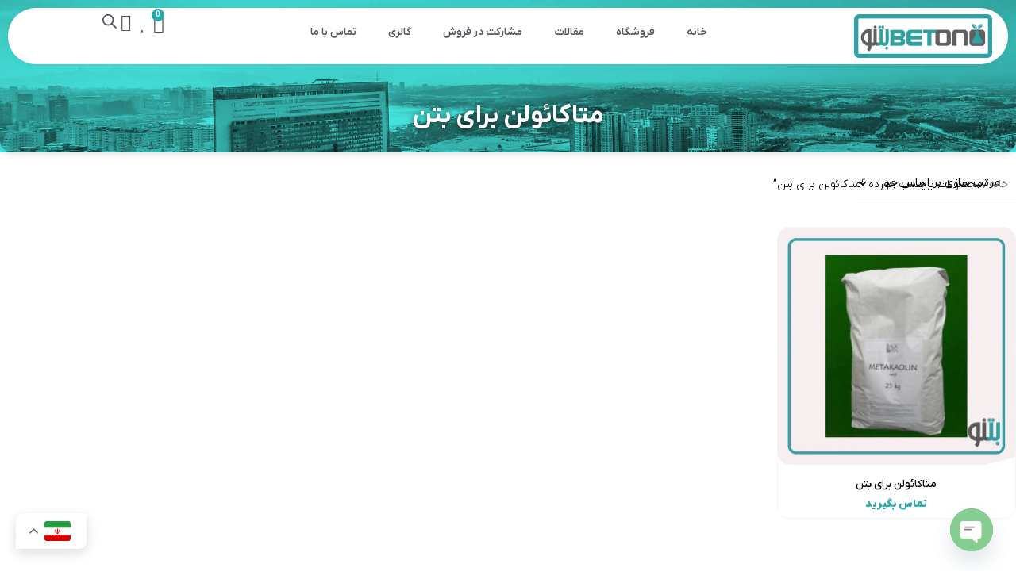

--- FILE ---
content_type: text/html
request_url: https://betono.ir/product-tag/%D9%85%D8%AA%D8%A7%DA%A9%D8%A7%D8%A6%D9%88%D9%84%D9%86-%D8%A8%D8%B1%D8%A7%DB%8C-%D8%A8%D8%AA%D9%86/
body_size: 27812
content:
<!doctype html>
<html dir="rtl" lang="fa-IR" prefix="og: https://ogp.me/ns#">
<head>
	<meta charset="UTF-8">
	<meta name="viewport" content="width=device-width, initial-scale=1">
	<link rel="profile" href="https://gmpg.org/xfn/11">
					<script>document.documentElement.className = document.documentElement.className + ' yes-js js_active js'</script>
				<style>img:is([sizes="auto" i], [sizes^="auto," i]) { contain-intrinsic-size: 3000px 1500px }</style>
	
<!-- بهینه‌سازی موتور جستجو توسط Rank Math - https://rankmath.com/ -->
<title>بایگانی‌های متاکائولن برای بتن - صنایع شیمیایی بتنو | مکمل ها و افزودنی های بتن</title>
<meta name="robots" content="index, follow, max-snippet:-1, max-video-preview:-1, max-image-preview:large"/>
<link rel="canonical" href="https://betono.ir/product-tag/%d9%85%d8%aa%d8%a7%da%a9%d8%a7%d8%a6%d9%88%d9%84%d9%86-%d8%a8%d8%b1%d8%a7%db%8c-%d8%a8%d8%aa%d9%86/" />
<meta property="og:locale" content="fa_IR" />
<meta property="og:type" content="article" />
<meta property="og:title" content="بایگانی‌های متاکائولن برای بتن - صنایع شیمیایی بتنو | مکمل ها و افزودنی های بتن" />
<meta property="og:url" content="https://betono.ir/product-tag/%d9%85%d8%aa%d8%a7%da%a9%d8%a7%d8%a6%d9%88%d9%84%d9%86-%d8%a8%d8%b1%d8%a7%db%8c-%d8%a8%d8%aa%d9%86/" />
<meta property="og:site_name" content="فروشگاه بتنو | بتن و صنایع وابسته" />
<meta name="twitter:card" content="summary_large_image" />
<meta name="twitter:title" content="بایگانی‌های متاکائولن برای بتن - صنایع شیمیایی بتنو | مکمل ها و افزودنی های بتن" />
<meta name="twitter:label1" content="محصولات" />
<meta name="twitter:data1" content="1" />
<script type="application/ld+json" class="rank-math-schema">{"@context":"https://schema.org","@graph":[{"@type":"Organization","@id":"https://betono.ir/#organization","name":"\u0628\u062a\u0646\u0648 | \u0641\u0631\u0648\u0634\u06af\u0627\u0647 \u0645\u062d\u0635\u0648\u0644\u0627\u062a \u0628\u062a\u0646\u06cc"},{"@type":"WebSite","@id":"https://betono.ir/#website","url":"https://betono.ir","name":"\u0641\u0631\u0648\u0634\u06af\u0627\u0647 \u0628\u062a\u0646\u0648 | \u0628\u062a\u0646 \u0648 \u0635\u0646\u0627\u06cc\u0639 \u0648\u0627\u0628\u0633\u062a\u0647","publisher":{"@id":"https://betono.ir/#organization"},"inLanguage":"fa-IR"},{"@type":"BreadcrumbList","@id":"https://betono.ir/product-tag/%d9%85%d8%aa%d8%a7%da%a9%d8%a7%d8%a6%d9%88%d9%84%d9%86-%d8%a8%d8%b1%d8%a7%db%8c-%d8%a8%d8%aa%d9%86/#breadcrumb","itemListElement":[{"@type":"ListItem","position":"1","item":{"@id":"https://betono.ir","name":"\u062e\u0627\u0646\u0647"}},{"@type":"ListItem","position":"2","item":{"@id":"https://betono.ir/product-tag/%d9%85%d8%aa%d8%a7%da%a9%d8%a7%d8%a6%d9%88%d9%84%d9%86-%d8%a8%d8%b1%d8%a7%db%8c-%d8%a8%d8%aa%d9%86/","name":"\u0645\u062d\u0635\u0648\u0644\u0627\u062a \u0628\u0631\u0686\u0633\u0628 \u062e\u0648\u0631\u062f\u0647 \"\u0645\u062a\u0627\u06a9\u0627\u0626\u0648\u0644\u0646 \u0628\u0631\u0627\u06cc \u0628\u062a\u0646\""}}]},{"@type":"CollectionPage","@id":"https://betono.ir/product-tag/%d9%85%d8%aa%d8%a7%da%a9%d8%a7%d8%a6%d9%88%d9%84%d9%86-%d8%a8%d8%b1%d8%a7%db%8c-%d8%a8%d8%aa%d9%86/#webpage","url":"https://betono.ir/product-tag/%d9%85%d8%aa%d8%a7%da%a9%d8%a7%d8%a6%d9%88%d9%84%d9%86-%d8%a8%d8%b1%d8%a7%db%8c-%d8%a8%d8%aa%d9%86/","name":"\u0628\u0627\u06cc\u06af\u0627\u0646\u06cc\u200c\u0647\u0627\u06cc \u0645\u062a\u0627\u06a9\u0627\u0626\u0648\u0644\u0646 \u0628\u0631\u0627\u06cc \u0628\u062a\u0646 - \u0635\u0646\u0627\u06cc\u0639 \u0634\u06cc\u0645\u06cc\u0627\u06cc\u06cc \u0628\u062a\u0646\u0648 | \u0645\u06a9\u0645\u0644 \u0647\u0627 \u0648 \u0627\u0641\u0632\u0648\u062f\u0646\u06cc \u0647\u0627\u06cc \u0628\u062a\u0646","isPartOf":{"@id":"https://betono.ir/#website"},"inLanguage":"fa-IR","breadcrumb":{"@id":"https://betono.ir/product-tag/%d9%85%d8%aa%d8%a7%da%a9%d8%a7%d8%a6%d9%88%d9%84%d9%86-%d8%a8%d8%b1%d8%a7%db%8c-%d8%a8%d8%aa%d9%86/#breadcrumb"}}]}</script>
<!-- /افزونه سئو ورپرس Rank Math -->

<link rel='dns-prefetch' href='//unpkg.com' />
<link rel='dns-prefetch' href='//fonts.googleapis.com' />
<link rel="alternate" type="application/rss+xml" title="صنایع شیمیایی بتنو | مکمل ها و افزودنی های بتن &raquo; خوراک" href="https://betono.ir/feed/" />
<link rel="alternate" type="application/rss+xml" title="صنایع شیمیایی بتنو | مکمل ها و افزودنی های بتن &raquo; خوراک دیدگاه‌ها" href="https://betono.ir/comments/feed/" />
<link rel="alternate" type="application/rss+xml" title="خوراک صنایع شیمیایی بتنو | مکمل ها و افزودنی های بتن &raquo; متاکائولن برای بتن برچسب" href="https://betono.ir/product-tag/%d9%85%d8%aa%d8%a7%da%a9%d8%a7%d8%a6%d9%88%d9%84%d9%86-%d8%a8%d8%b1%d8%a7%db%8c-%d8%a8%d8%aa%d9%86/feed/" />
<script>
window._wpemojiSettings = {"baseUrl":"https:\/\/s.w.org\/images\/core\/emoji\/16.0.1\/72x72\/","ext":".png","svgUrl":"https:\/\/s.w.org\/images\/core\/emoji\/16.0.1\/svg\/","svgExt":".svg","source":{"concatemoji":"https:\/\/betono.ir\/wp-includes\/js\/wp-emoji-release.min.js?ver=6.8.3"}};
/*! This file is auto-generated */
!function(s,n){var o,i,e;function c(e){try{var t={supportTests:e,timestamp:(new Date).valueOf()};sessionStorage.setItem(o,JSON.stringify(t))}catch(e){}}function p(e,t,n){e.clearRect(0,0,e.canvas.width,e.canvas.height),e.fillText(t,0,0);var t=new Uint32Array(e.getImageData(0,0,e.canvas.width,e.canvas.height).data),a=(e.clearRect(0,0,e.canvas.width,e.canvas.height),e.fillText(n,0,0),new Uint32Array(e.getImageData(0,0,e.canvas.width,e.canvas.height).data));return t.every(function(e,t){return e===a[t]})}function u(e,t){e.clearRect(0,0,e.canvas.width,e.canvas.height),e.fillText(t,0,0);for(var n=e.getImageData(16,16,1,1),a=0;a<n.data.length;a++)if(0!==n.data[a])return!1;return!0}function f(e,t,n,a){switch(t){case"flag":return n(e,"\ud83c\udff3\ufe0f\u200d\u26a7\ufe0f","\ud83c\udff3\ufe0f\u200b\u26a7\ufe0f")?!1:!n(e,"\ud83c\udde8\ud83c\uddf6","\ud83c\udde8\u200b\ud83c\uddf6")&&!n(e,"\ud83c\udff4\udb40\udc67\udb40\udc62\udb40\udc65\udb40\udc6e\udb40\udc67\udb40\udc7f","\ud83c\udff4\u200b\udb40\udc67\u200b\udb40\udc62\u200b\udb40\udc65\u200b\udb40\udc6e\u200b\udb40\udc67\u200b\udb40\udc7f");case"emoji":return!a(e,"\ud83e\udedf")}return!1}function g(e,t,n,a){var r="undefined"!=typeof WorkerGlobalScope&&self instanceof WorkerGlobalScope?new OffscreenCanvas(300,150):s.createElement("canvas"),o=r.getContext("2d",{willReadFrequently:!0}),i=(o.textBaseline="top",o.font="600 32px Arial",{});return e.forEach(function(e){i[e]=t(o,e,n,a)}),i}function t(e){var t=s.createElement("script");t.src=e,t.defer=!0,s.head.appendChild(t)}"undefined"!=typeof Promise&&(o="wpEmojiSettingsSupports",i=["flag","emoji"],n.supports={everything:!0,everythingExceptFlag:!0},e=new Promise(function(e){s.addEventListener("DOMContentLoaded",e,{once:!0})}),new Promise(function(t){var n=function(){try{var e=JSON.parse(sessionStorage.getItem(o));if("object"==typeof e&&"number"==typeof e.timestamp&&(new Date).valueOf()<e.timestamp+604800&&"object"==typeof e.supportTests)return e.supportTests}catch(e){}return null}();if(!n){if("undefined"!=typeof Worker&&"undefined"!=typeof OffscreenCanvas&&"undefined"!=typeof URL&&URL.createObjectURL&&"undefined"!=typeof Blob)try{var e="postMessage("+g.toString()+"("+[JSON.stringify(i),f.toString(),p.toString(),u.toString()].join(",")+"));",a=new Blob([e],{type:"text/javascript"}),r=new Worker(URL.createObjectURL(a),{name:"wpTestEmojiSupports"});return void(r.onmessage=function(e){c(n=e.data),r.terminate(),t(n)})}catch(e){}c(n=g(i,f,p,u))}t(n)}).then(function(e){for(var t in e)n.supports[t]=e[t],n.supports.everything=n.supports.everything&&n.supports[t],"flag"!==t&&(n.supports.everythingExceptFlag=n.supports.everythingExceptFlag&&n.supports[t]);n.supports.everythingExceptFlag=n.supports.everythingExceptFlag&&!n.supports.flag,n.DOMReady=!1,n.readyCallback=function(){n.DOMReady=!0}}).then(function(){return e}).then(function(){var e;n.supports.everything||(n.readyCallback(),(e=n.source||{}).concatemoji?t(e.concatemoji):e.wpemoji&&e.twemoji&&(t(e.twemoji),t(e.wpemoji)))}))}((window,document),window._wpemojiSettings);
</script>
<style id='wp-emoji-styles-inline-css'>

	img.wp-smiley, img.emoji {
		display: inline !important;
		border: none !important;
		box-shadow: none !important;
		height: 1em !important;
		width: 1em !important;
		margin: 0 0.07em !important;
		vertical-align: -0.1em !important;
		background: none !important;
		padding: 0 !important;
	}
</style>
<link rel='stylesheet' id='css-0-css' href='https://betono.ir/wp-content/mmr/ef7517e0-1766426633.min.css' media='all' />
<style id='css-0-inline-css'>
 :root { --add-to-wishlist-icon-color: rgb(42,169,172); --added-to-wishlist-icon-color: rgb(42,169,172); --color-add-to-wishlist-background: #333333; --color-add-to-wishlist-text: #FFFFFF; --color-add-to-wishlist-border: #333333; --color-add-to-wishlist-background-hover: #333333; --color-add-to-wishlist-text-hover: #FFFFFF; --color-add-to-wishlist-border-hover: #333333; --rounded-corners-radius: 16px; --color-add-to-cart-background: #333333; --color-add-to-cart-text: #FFFFFF; --color-add-to-cart-border: #333333; --color-add-to-cart-background-hover: #4F4F4F; --color-add-to-cart-text-hover: #FFFFFF; --color-add-to-cart-border-hover: #4F4F4F; --add-to-cart-rounded-corners-radius: 16px; --color-button-style-1-background: #333333; --color-button-style-1-text: #FFFFFF; --color-button-style-1-border: #333333; --color-button-style-1-background-hover: #4F4F4F; --color-button-style-1-text-hover: #FFFFFF; --color-button-style-1-border-hover: #4F4F4F; --color-button-style-2-background: #333333; --color-button-style-2-text: #FFFFFF; --color-button-style-2-border: #333333; --color-button-style-2-background-hover: #4F4F4F; --color-button-style-2-text-hover: #FFFFFF; --color-button-style-2-border-hover: #4F4F4F; --color-wishlist-table-background: #FFFFFF; --color-wishlist-table-text: #6d6c6c; --color-wishlist-table-border: #FFFFFF; --color-headers-background: #F4F4F4; --color-share-button-color: #FFFFFF; --color-share-button-color-hover: #FFFFFF; --color-fb-button-background: #39599E; --color-fb-button-background-hover: #595A5A; --color-tw-button-background: #45AFE2; --color-tw-button-background-hover: #595A5A; --color-pr-button-background: #AB2E31; --color-pr-button-background-hover: #595A5A; --color-em-button-background: #FBB102; --color-em-button-background-hover: #595A5A; --color-wa-button-background: #00A901; --color-wa-button-background-hover: #595A5A; --feedback-duration: 3s } 
 :root { --add-to-wishlist-icon-color: rgb(42,169,172); --added-to-wishlist-icon-color: rgb(42,169,172); --color-add-to-wishlist-background: #333333; --color-add-to-wishlist-text: #FFFFFF; --color-add-to-wishlist-border: #333333; --color-add-to-wishlist-background-hover: #333333; --color-add-to-wishlist-text-hover: #FFFFFF; --color-add-to-wishlist-border-hover: #333333; --rounded-corners-radius: 16px; --color-add-to-cart-background: #333333; --color-add-to-cart-text: #FFFFFF; --color-add-to-cart-border: #333333; --color-add-to-cart-background-hover: #4F4F4F; --color-add-to-cart-text-hover: #FFFFFF; --color-add-to-cart-border-hover: #4F4F4F; --add-to-cart-rounded-corners-radius: 16px; --color-button-style-1-background: #333333; --color-button-style-1-text: #FFFFFF; --color-button-style-1-border: #333333; --color-button-style-1-background-hover: #4F4F4F; --color-button-style-1-text-hover: #FFFFFF; --color-button-style-1-border-hover: #4F4F4F; --color-button-style-2-background: #333333; --color-button-style-2-text: #FFFFFF; --color-button-style-2-border: #333333; --color-button-style-2-background-hover: #4F4F4F; --color-button-style-2-text-hover: #FFFFFF; --color-button-style-2-border-hover: #4F4F4F; --color-wishlist-table-background: #FFFFFF; --color-wishlist-table-text: #6d6c6c; --color-wishlist-table-border: #FFFFFF; --color-headers-background: #F4F4F4; --color-share-button-color: #FFFFFF; --color-share-button-color-hover: #FFFFFF; --color-fb-button-background: #39599E; --color-fb-button-background-hover: #595A5A; --color-tw-button-background: #45AFE2; --color-tw-button-background-hover: #595A5A; --color-pr-button-background: #AB2E31; --color-pr-button-background-hover: #595A5A; --color-em-button-background: #FBB102; --color-em-button-background-hover: #595A5A; --color-wa-button-background: #00A901; --color-wa-button-background-hover: #595A5A; --feedback-duration: 3s } 
</style>
<link rel='stylesheet' id='css-1-css' href='https://betono.ir/wp-content/mmr/b02711e3-1753164786.min.css' media='all' />
<style id='css-1-inline-css'>

                #woocommerce-order-data .address p:nth-child(3) a,.woocommerce-customer-details--phone{
                    text-align:right;
                    }
</style>
<link rel='stylesheet' id='css-2-css' href='https://betono.ir/wp-content/mmr/5e540802-1766426633.min.css' media='all' />
<link rel='stylesheet' id='css-3-css' href='https://betono.ir/wp-content/mmr/8f0f09fd-1766426633.min.css' media='only screen and (max-width: 768px)' />
<link rel='stylesheet' id='css-4-css' href='https://betono.ir/wp-content/mmr/66530842-1766426633.min.css' media='all' />
<style id='woocommerce-inline-inline-css'>
.woocommerce form .form-row .required { visibility: visible; }
</style>
<link rel='stylesheet' id='css-5-css' href='https://betono.ir/wp-content/mmr/f291b78c-1766426633.min.css' media='all' />
<link rel='stylesheet' id='google-Vazirmatn-css' href='https://fonts.googleapis.com/css?family=Vazirmatn%3A900%2C700%2C500%2C500i%2C400%2C200%2C300&#038;ver=6.8.3' media='all' />
<link rel='stylesheet' id='css-6-css' href='https://betono.ir/wp-content/mmr/f46e3007-1743441538.min.css' media='all' />
<script src="https://betono.ir/wp-content/mmr/a4950ac3-1725347147.min.js" id="js-7-js"></script>
<script src="https://betono.ir/wp-content/mmr/3d55064d-1766426633.min.js" id="js-8-js" defer data-wp-strategy="defer"></script>
<script id="js-9-js-extra">
var wc_add_to_cart_params = {"ajax_url":"\/wp-admin\/admin-ajax.php","wc_ajax_url":"\/?wc-ajax=%%endpoint%%","i18n_view_cart":"\u0645\u0634\u0627\u0647\u062f\u0647 \u0633\u0628\u062f \u062e\u0631\u06cc\u062f","cart_url":"https:\/\/betono.ir\/cart\/","is_cart":"","cart_redirect_after_add":"yes"};
</script>
<script src="https://betono.ir/wp-content/mmr/7f720932-1766426633.min.js" id="js-9-js" defer data-wp-strategy="defer"></script>
<script id="js-10-js-extra">
var woocommerce_params = {"ajax_url":"\/wp-admin\/admin-ajax.php","wc_ajax_url":"\/?wc-ajax=%%endpoint%%","i18n_password_show":"Show password","i18n_password_hide":"Hide password"};
</script>
<script src="https://betono.ir/wp-content/mmr/2b550537-1766426633.min.js" id="js-10-js" defer data-wp-strategy="defer"></script>
<script src="https://betono.ir/wp-content/mmr/ec1d0cfe-1753164675.min.js" id="js-11-js"></script>
<link rel="https://api.w.org/" href="https://betono.ir/wp-json/" /><link rel="alternate" title="JSON" type="application/json" href="https://betono.ir/wp-json/wp/v2/product_tag/560" /><link rel="EditURI" type="application/rsd+xml" title="RSD" href="https://betono.ir/xmlrpc.php?rsd" />
<meta name="generator" content="WordPress 6.8.3" />
<style>div.woocommerce-variation-add-to-cart-disabled { display: none ! important; }</style>		<style>
			.dgwt-wcas-ico-magnifier,.dgwt-wcas-ico-magnifier-handler{max-width:20px}.dgwt-wcas-search-wrapp{max-width:600px}.dgwt-wcas-search-wrapp .dgwt-wcas-sf-wrapp input[type=search].dgwt-wcas-search-input,.dgwt-wcas-search-wrapp .dgwt-wcas-sf-wrapp input[type=search].dgwt-wcas-search-input:hover,.dgwt-wcas-search-wrapp .dgwt-wcas-sf-wrapp input[type=search].dgwt-wcas-search-input:focus{color:#0a0002;border-color:#2aa9ac}.dgwt-wcas-sf-wrapp input[type=search].dgwt-wcas-search-input::placeholder{color:#0a0002;opacity:.3}.dgwt-wcas-sf-wrapp input[type=search].dgwt-wcas-search-input::-webkit-input-placeholder{color:#0a0002;opacity:.3}.dgwt-wcas-sf-wrapp input[type=search].dgwt-wcas-search-input:-moz-placeholder{color:#0a0002;opacity:.3}.dgwt-wcas-sf-wrapp input[type=search].dgwt-wcas-search-input::-moz-placeholder{color:#0a0002;opacity:.3}.dgwt-wcas-sf-wrapp input[type=search].dgwt-wcas-search-input:-ms-input-placeholder{color:#0a0002}.dgwt-wcas-no-submit.dgwt-wcas-search-wrapp .dgwt-wcas-ico-magnifier path,.dgwt-wcas-search-wrapp .dgwt-wcas-close path{fill:#0a0002}.dgwt-wcas-loader-circular-path{stroke:#0a0002}.dgwt-wcas-preloader{opacity:.6}.dgwt-wcas-search-icon{color:#54595f}.dgwt-wcas-search-icon path{fill:#54595f}		</style>
			<noscript><style>.woocommerce-product-gallery{ opacity: 1 !important; }</style></noscript>
	<meta name="generator" content="Elementor 3.28.2; features: additional_custom_breakpoints, e_local_google_fonts; settings: css_print_method-external, google_font-disabled, font_display-auto">
<!-- Google tag (gtag.js) -->
<script async src="https://www.googletagmanager.com/gtag/js?id=G-PMMRKJ2CBX"></script>
<script>
  window.dataLayer = window.dataLayer || [];
  function gtag(){dataLayer.push(arguments);}
  gtag('js', new Date());

  gtag('config', 'G-PMMRKJ2CBX');
</script>
			<style>
				.e-con.e-parent:nth-of-type(n+4):not(.e-lazyloaded):not(.e-no-lazyload),
				.e-con.e-parent:nth-of-type(n+4):not(.e-lazyloaded):not(.e-no-lazyload) * {
					background-image: none !important;
				}
				@media screen and (max-height: 1024px) {
					.e-con.e-parent:nth-of-type(n+3):not(.e-lazyloaded):not(.e-no-lazyload),
					.e-con.e-parent:nth-of-type(n+3):not(.e-lazyloaded):not(.e-no-lazyload) * {
						background-image: none !important;
					}
				}
				@media screen and (max-height: 640px) {
					.e-con.e-parent:nth-of-type(n+2):not(.e-lazyloaded):not(.e-no-lazyload),
					.e-con.e-parent:nth-of-type(n+2):not(.e-lazyloaded):not(.e-no-lazyload) * {
						background-image: none !important;
					}
				}
			</style>
						<meta name="theme-color" content="#FFFCF9">
			        <style type="text/css">
            .digits_secure_modal_box, .digits_ui,
            .digits_secure_modal_box *, .digits_ui *,
            .digits_font, .dig_ma-box, .dig_ma-box input, .dig_ma-box input::placeholder, .dig_ma-box ::placeholder, .dig_ma-box label, .dig_ma-box button, .dig_ma-box select, .dig_ma-box * {
                font-family: 'Vazirmatn', sans-serif;
            }
        </style>
        <link rel="icon" href="https://betono.ir/wp-content/uploads/2021/08/WhatsApp-Image-2021-08-02-at-4.53.50-PM.webp" sizes="32x32" />
<link rel="icon" href="https://betono.ir/wp-content/uploads/2021/08/WhatsApp-Image-2021-08-02-at-4.53.50-PM.webp" sizes="192x192" />
<link rel="apple-touch-icon" href="https://betono.ir/wp-content/uploads/2021/08/WhatsApp-Image-2021-08-02-at-4.53.50-PM.webp" />
<meta name="msapplication-TileImage" content="https://betono.ir/wp-content/uploads/2021/08/WhatsApp-Image-2021-08-02-at-4.53.50-PM.webp" />
		<style id="wp-custom-css">
			html, body {
	overflow-x: hidden;
}

.backdrop-blur{
	backdrop-filter: blur(10px);
	-webkit-backdrop-filter: blur(10px);
}

.mix-blend-multiply{
	mix-blend-mode: multiply;
	-webkit-mix-blend-mode: multiply;
}

.home-hero::before {
  content: "";
  display: block;
  height: 100%;
  position: absolute;
  top: 0;
  left: 0;
  width: 100%;
  background-color: var( --e-global-color-2f9696e );
  mix-blend-mode: multiply;
  -webkit-mix-blend-mode: multiply;
  will-change: opacity;
}

/* footer back to top background rectangle */
#main-footer::after {
  content: "";
  width: 50px;
  height: 50px;
  position: absolute;
  background-color: #3cc6c0;
  left: 50%;
  transform: translateX(-69%);
  top: 2px;
  rotate: 45deg;
  z-index: -1;
}


/* tables styles */
table {
  border-radius: 10px !important;
  overflow: hidden;
}

.woocommerce a.remove {
  color: #fff !important;
  background: var(--wc-red);
}

table td, table th {
	text-align: center !important;
  border-color: rgba(0, 0, 0, 0.05);
	border-block-start: none !important;
}

/* remove item form cart icon */
.woocommerce a.remove {
  color: #fff !important;
  background: var(--wc-red);
}
.woocommerce a.remove:hover {
  background: #717171;
	line-height: 23px;
  font-weight: 300;
}
/* remove item form cart icon */
.woocommerce a.remove {
  line-height: 23px;
  font-weight: 300;
}

/* cart alert styles */
.woocommerce-message {
  border-color: var(--e-global-color-124172f);
	outline: none;
}

.woocommerce-message::before {
  color: var(--e-global-color-124172f);
}

.button.wc-forward {
  border-radius: 10px 0px 10px 0px !important;
}



		</style>
		</head>
<body class="rtl archive tax-product_tag term-560 wp-custom-logo wp-embed-responsive wp-theme-hello-elementor theme-hello-elementor woocommerce woocommerce-page woocommerce-no-js hello-elementor-default elementor-page-11208 elementor-default elementor-template-full-width elementor-kit-10">


<a class="skip-link screen-reader-text" href="#content">پرش به محتوا</a>

		<div data-elementor-type="header" data-elementor-id="11041" class="elementor elementor-11041 elementor-location-header" data-elementor-post-type="elementor_library">
			<div class="elementor-element elementor-element-6b1a344 e-flex e-con-boxed e-con e-parent" data-id="6b1a344" data-element_type="container" id="top-of-site">
					<div class="e-con-inner">
					</div>
				</div>
		<div class="elementor-element elementor-element-ddf8250 animated-fast e-flex e-con-boxed e-con e-parent" data-id="ddf8250" data-element_type="container" data-settings="{&quot;sticky&quot;:&quot;top&quot;,&quot;sticky_effects_offset&quot;:10,&quot;animation&quot;:&quot;none&quot;,&quot;animation_delay&quot;:0,&quot;position&quot;:&quot;fixed&quot;,&quot;sticky_on&quot;:[&quot;desktop&quot;,&quot;tablet&quot;,&quot;mobile&quot;],&quot;sticky_offset&quot;:0,&quot;sticky_anchor_link_offset&quot;:0}">
					<div class="e-con-inner">
		<div class="elementor-element elementor-element-28fbad8 e-con-full backdrop-blur e-flex e-con e-child" data-id="28fbad8" data-element_type="container" data-settings="{&quot;background_background&quot;:&quot;classic&quot;}">
		<div class="elementor-element elementor-element-cdecc4c e-con-full e-flex e-con e-child" data-id="cdecc4c" data-element_type="container">
				<div class="elementor-element elementor-element-d8cc49f elementor-widget elementor-widget-image" data-id="d8cc49f" data-element_type="widget" data-widget_type="image.default">
				<div class="elementor-widget-container">
																<a href="https://betono.ir">
							<img fetchpriority="high" width="500" height="158" src="https://betono.ir/wp-content/uploads/2025/03/betono-logo-02-min.png" class="attachment-large size-large wp-image-11202" alt="" srcset="https://betono.ir/wp-content/uploads/2025/03/betono-logo-02-min.png 500w, https://betono.ir/wp-content/uploads/2025/03/betono-logo-02-min-300x95.png 300w" sizes="(max-width: 500px) 100vw, 500px" />								</a>
															</div>
				</div>
				</div>
		<div class="elementor-element elementor-element-debda82 e-con-full e-flex e-con e-child" data-id="debda82" data-element_type="container">
				<div class="elementor-element elementor-element-5906174 elementor-nav-menu--dropdown-none elementor-hidden-tablet elementor-hidden-mobile elementor-nav-menu__align-center elementor-widget elementor-widget-nav-menu" data-id="5906174" data-element_type="widget" data-settings="{&quot;submenu_icon&quot;:{&quot;value&quot;:&quot;&lt;i class=\&quot;fas fa-angle-down\&quot;&gt;&lt;\/i&gt;&quot;,&quot;library&quot;:&quot;fa-solid&quot;},&quot;layout&quot;:&quot;horizontal&quot;}" data-widget_type="nav-menu.default">
				<div class="elementor-widget-container">
								<nav aria-label="منو" class="elementor-nav-menu--main elementor-nav-menu__container elementor-nav-menu--layout-horizontal e--pointer-none">
				<ul id="menu-1-5906174" class="elementor-nav-menu"><li class="menu-item menu-item-type-post_type menu-item-object-page menu-item-home menu-item-11528"><a href="https://betono.ir/" class="elementor-item">خانه</a></li>
<li class="menu-item menu-item-type-post_type menu-item-object-page menu-item-11446"><a href="https://betono.ir/shop/" class="elementor-item">فروشگاه</a></li>
<li class="menu-item menu-item-type-post_type menu-item-object-page menu-item-11445"><a href="https://betono.ir/blog/" class="elementor-item">مقالات</a></li>
<li class="menu-item menu-item-type-custom menu-item-object-custom menu-item-has-children menu-item-7276"><a href="#" class="elementor-item elementor-item-anchor">مشارکت در فروش</a>
<ul class="sub-menu elementor-nav-menu--dropdown">
	<li class="menu-item menu-item-type-post_type menu-item-object-page menu-item-7274"><a href="https://betono.ir/application-form/" class="elementor-sub-item">فرم درخواست نمایندگی</a></li>
	<li class="menu-item menu-item-type-post_type menu-item-object-page menu-item-7275"><a href="https://betono.ir/cooperation-request-form/" class="elementor-sub-item">فرم درخواست همکاری</a></li>
	<li class="menu-item menu-item-type-post_type menu-item-object-page menu-item-7273"><a href="https://betono.ir/sample-request/" class="elementor-sub-item">درخواست نمونه</a></li>
</ul>
</li>
<li class="menu-item menu-item-type-post_type menu-item-object-page menu-item-9413"><a href="https://betono.ir/gallery/" class="elementor-item">گالری</a></li>
<li class="menu-item menu-item-type-post_type menu-item-object-page menu-item-4985"><a href="https://betono.ir/contact-us/" class="elementor-item">تماس با ما</a></li>
</ul>			</nav>
						<nav class="elementor-nav-menu--dropdown elementor-nav-menu__container" aria-hidden="true">
				<ul id="menu-2-5906174" class="elementor-nav-menu"><li class="menu-item menu-item-type-post_type menu-item-object-page menu-item-home menu-item-11528"><a href="https://betono.ir/" class="elementor-item" tabindex="-1">خانه</a></li>
<li class="menu-item menu-item-type-post_type menu-item-object-page menu-item-11446"><a href="https://betono.ir/shop/" class="elementor-item" tabindex="-1">فروشگاه</a></li>
<li class="menu-item menu-item-type-post_type menu-item-object-page menu-item-11445"><a href="https://betono.ir/blog/" class="elementor-item" tabindex="-1">مقالات</a></li>
<li class="menu-item menu-item-type-custom menu-item-object-custom menu-item-has-children menu-item-7276"><a href="#" class="elementor-item elementor-item-anchor" tabindex="-1">مشارکت در فروش</a>
<ul class="sub-menu elementor-nav-menu--dropdown">
	<li class="menu-item menu-item-type-post_type menu-item-object-page menu-item-7274"><a href="https://betono.ir/application-form/" class="elementor-sub-item" tabindex="-1">فرم درخواست نمایندگی</a></li>
	<li class="menu-item menu-item-type-post_type menu-item-object-page menu-item-7275"><a href="https://betono.ir/cooperation-request-form/" class="elementor-sub-item" tabindex="-1">فرم درخواست همکاری</a></li>
	<li class="menu-item menu-item-type-post_type menu-item-object-page menu-item-7273"><a href="https://betono.ir/sample-request/" class="elementor-sub-item" tabindex="-1">درخواست نمونه</a></li>
</ul>
</li>
<li class="menu-item menu-item-type-post_type menu-item-object-page menu-item-9413"><a href="https://betono.ir/gallery/" class="elementor-item" tabindex="-1">گالری</a></li>
<li class="menu-item menu-item-type-post_type menu-item-object-page menu-item-4985"><a href="https://betono.ir/contact-us/" class="elementor-item" tabindex="-1">تماس با ما</a></li>
</ul>			</nav>
						</div>
				</div>
				</div>
		<div class="elementor-element elementor-element-23d9f2d e-con-full e-flex e-con e-child" data-id="23d9f2d" data-element_type="container">
				<div class="elementor-element elementor-element-567d997 toggle-icon--bag-medium remove-item-position--middle elementor-menu-cart--cart-type-mini-cart elementor-menu-cart--items-indicator-bubble elementor-menu-cart--show-remove-button-yes elementor-widget elementor-widget-woocommerce-menu-cart" data-id="567d997" data-element_type="widget" data-settings="{&quot;cart_type&quot;:&quot;mini-cart&quot;,&quot;automatically_open_cart&quot;:&quot;yes&quot;,&quot;open_cart&quot;:&quot;click&quot;}" data-widget_type="woocommerce-menu-cart.default">
				<div class="elementor-widget-container">
							<div class="elementor-menu-cart__wrapper">
							<div class="elementor-menu-cart__toggle_wrapper">
					<div class="elementor-menu-cart__container elementor-lightbox" aria-hidden="true">
						<div class="elementor-menu-cart__main" aria-hidden="true">
									<div class="elementor-menu-cart__close-button-custom">
			<i class="e-close-cart-custom-icon icon icon-close-circle" aria-hidden="true"></i>		</div>
									<div class="widget_shopping_cart_content">
															</div>
						</div>
					</div>
							<div class="elementor-menu-cart__toggle elementor-button-wrapper">
			<a id="elementor-menu-cart__toggle_button" href="#" class="elementor-menu-cart__toggle_button elementor-button elementor-size-sm" aria-expanded="false">
				<span class="elementor-button-text"><span class="woocommerce-Price-amount amount"><bdi>۰&nbsp;<span class="woocommerce-Price-currencySymbol">ریال</span></bdi></span></span>
				<span class="elementor-button-icon">
					<span class="elementor-button-icon-qty" data-counter="0">0</span>
					<i class="eicon-bag-medium"></i>					<span class="elementor-screen-only">Cart</span>
				</span>
			</a>
		</div>
						</div>
					</div> <!-- close elementor-menu-cart__wrapper -->
						</div>
				</div>
				<div class="elementor-element elementor-element-663112e elementor-hidden-tablet elementor-hidden-mobile elementor-view-default elementor-widget elementor-widget-icon" data-id="663112e" data-element_type="widget" data-widget_type="icon.default">
				<div class="elementor-widget-container">
							<div class="elementor-icon-wrapper">
			<a class="elementor-icon" href="https://betono.ir/wishlist/">
			<i aria-hidden="true" class="far fa-heart"></i>			</a>
		</div>
						</div>
				</div>
				<div class="elementor-element elementor-element-d8f8325 elementor-hidden-tablet elementor-hidden-mobile elementor-view-default elementor-widget elementor-widget-icon" data-id="d8f8325" data-element_type="widget" data-widget_type="icon.default">
				<div class="elementor-widget-container">
							<div class="elementor-icon-wrapper">
			<a class="elementor-icon" href="https://betono.ir/account/">
			<i aria-hidden="true" class="far fa-user"></i>			</a>
		</div>
						</div>
				</div>
				<div class="elementor-element elementor-element-9bb7b8f elementor-widget elementor-widget-shortcode" data-id="9bb7b8f" data-element_type="widget" data-widget_type="shortcode.default">
				<div class="elementor-widget-container">
							<div class="elementor-shortcode"><div  class="dgwt-wcas-search-wrapp dgwt-wcas-has-submit woocommerce dgwt-wcas-style-pirx-compact dgwt-wcas-style-pirx js-dgwt-wcas-layout-icon dgwt-wcas-layout-icon js-dgwt-wcas-mobile-overlay-enabled dgwt-wcas-search-darkoverl-mounted js-dgwt-wcas-search-darkoverl-mounted">
							<svg class="dgwt-wcas-loader-circular dgwt-wcas-icon-preloader" viewBox="25 25 50 50">
					<circle class="dgwt-wcas-loader-circular-path" cx="50" cy="50" r="20" fill="none"
						 stroke-miterlimit="10"/>
				</svg>
						<a href="#"  class="dgwt-wcas-search-icon js-dgwt-wcas-search-icon-handler">				<svg class="dgwt-wcas-ico-magnifier-handler" xmlns="http://www.w3.org/2000/svg" width="18" height="18" viewBox="0 0 18 18">
					<path  d=" M 16.722523,17.901412 C 16.572585,17.825208 15.36088,16.670476 14.029846,15.33534 L 11.609782,12.907819 11.01926,13.29667 C 8.7613237,14.783493 5.6172703,14.768302 3.332423,13.259528 -0.07366363,11.010358 -1.0146502,6.5989684 1.1898146,3.2148776
						  1.5505179,2.6611594 2.4056498,1.7447266 2.9644271,1.3130497 3.4423015,0.94387379 4.3921825,0.48568469 5.1732652,0.2475835 5.886299,0.03022609 6.1341883,0 7.2037391,0 8.2732897,0 8.521179,0.03022609 9.234213,0.2475835 c 0.781083,0.23810119 1.730962,0.69629029 2.208837,1.0654662
						  0.532501,0.4113763 1.39922,1.3400096 1.760153,1.8858877 1.520655,2.2998531 1.599025,5.3023778 0.199549,7.6451086 -0.208076,0.348322 -0.393306,0.668209 -0.411622,0.710863 -0.01831,0.04265 1.065556,1.18264 2.408603,2.533307 1.343046,1.350666 2.486621,2.574792 2.541278,2.720279 0.282475,0.7519
						  -0.503089,1.456506 -1.218488,1.092917 z M 8.4027892,12.475062 C 9.434946,12.25579 10.131043,11.855461 10.99416,10.984753 11.554519,10.419467 11.842507,10.042366 12.062078,9.5863882 12.794223,8.0659672 12.793657,6.2652398 12.060578,4.756293 11.680383,3.9737304 10.453587,2.7178427
						  9.730569,2.3710306 8.6921295,1.8729196 8.3992147,1.807606 7.2037567,1.807606 6.0082984,1.807606 5.7153841,1.87292 4.6769446,2.3710306 3.9539263,2.7178427 2.7271301,3.9737304 2.3469352,4.756293 1.6138384,6.2652398 1.6132726,8.0659672 2.3454252,9.5863882 c 0.4167354,0.8654208 1.5978784,2.0575608
						  2.4443766,2.4671358 1.0971012,0.530827 2.3890403,0.681561 3.6130134,0.421538 z
					"/>
				</svg>
				</a>
		<div class="dgwt-wcas-search-icon-arrow"></div>
		<form class="dgwt-wcas-search-form" role="search" action="https://betono.ir/" method="get">
		<div class="dgwt-wcas-sf-wrapp">
						<label class="screen-reader-text"
				   for="dgwt-wcas-search-input-1">Products search</label>

			<input id="dgwt-wcas-search-input-1"
				   type="search"
				   class="dgwt-wcas-search-input"
				   name="s"
				   value=""
				   placeholder="جستجو در محصولات..."
				   autocomplete="off"
							/>
			<div class="dgwt-wcas-preloader"></div>

			<div class="dgwt-wcas-voice-search"></div>

							<button type="submit"
						aria-label="Search"
						class="dgwt-wcas-search-submit">				<svg class="dgwt-wcas-ico-magnifier" xmlns="http://www.w3.org/2000/svg" width="18" height="18" viewBox="0 0 18 18">
					<path  d=" M 16.722523,17.901412 C 16.572585,17.825208 15.36088,16.670476 14.029846,15.33534 L 11.609782,12.907819 11.01926,13.29667 C 8.7613237,14.783493 5.6172703,14.768302 3.332423,13.259528 -0.07366363,11.010358 -1.0146502,6.5989684 1.1898146,3.2148776
						  1.5505179,2.6611594 2.4056498,1.7447266 2.9644271,1.3130497 3.4423015,0.94387379 4.3921825,0.48568469 5.1732652,0.2475835 5.886299,0.03022609 6.1341883,0 7.2037391,0 8.2732897,0 8.521179,0.03022609 9.234213,0.2475835 c 0.781083,0.23810119 1.730962,0.69629029 2.208837,1.0654662
						  0.532501,0.4113763 1.39922,1.3400096 1.760153,1.8858877 1.520655,2.2998531 1.599025,5.3023778 0.199549,7.6451086 -0.208076,0.348322 -0.393306,0.668209 -0.411622,0.710863 -0.01831,0.04265 1.065556,1.18264 2.408603,2.533307 1.343046,1.350666 2.486621,2.574792 2.541278,2.720279 0.282475,0.7519
						  -0.503089,1.456506 -1.218488,1.092917 z M 8.4027892,12.475062 C 9.434946,12.25579 10.131043,11.855461 10.99416,10.984753 11.554519,10.419467 11.842507,10.042366 12.062078,9.5863882 12.794223,8.0659672 12.793657,6.2652398 12.060578,4.756293 11.680383,3.9737304 10.453587,2.7178427
						  9.730569,2.3710306 8.6921295,1.8729196 8.3992147,1.807606 7.2037567,1.807606 6.0082984,1.807606 5.7153841,1.87292 4.6769446,2.3710306 3.9539263,2.7178427 2.7271301,3.9737304 2.3469352,4.756293 1.6138384,6.2652398 1.6132726,8.0659672 2.3454252,9.5863882 c 0.4167354,0.8654208 1.5978784,2.0575608
						  2.4443766,2.4671358 1.0971012,0.530827 2.3890403,0.681561 3.6130134,0.421538 z
					"/>
				</svg>
				</button>
			
			<input type="hidden" name="post_type" value="product"/>
			<input type="hidden" name="dgwt_wcas" value="1"/>

			
					</div>
	</form>
</div>
</div>
						</div>
				</div>
				<div class="elementor-element elementor-element-d92ea36 elementor-hidden-desktop elementor-view-default elementor-widget elementor-widget-icon" data-id="d92ea36" data-element_type="widget" data-widget_type="icon.default">
				<div class="elementor-widget-container">
							<div class="elementor-icon-wrapper">
			<a class="elementor-icon" href="#elementor-action%3Aaction%3Dpopup%3Aopen%26settings%3DeyJpZCI6IjExMDg1IiwidG9nZ2xlIjpmYWxzZX0%3D">
			<i aria-hidden="true" class="icon icon-menu-1"></i>			</a>
		</div>
						</div>
				</div>
				</div>
				</div>
					</div>
				</div>
				</div>
				<div data-elementor-type="product-archive" data-elementor-id="11208" class="elementor elementor-11208 elementor-location-archive product" data-elementor-post-type="elementor_library">
			<div class="elementor-element elementor-element-38b53ae home-hero e-flex e-con-boxed e-con e-parent" data-id="38b53ae" data-element_type="container" data-settings="{&quot;background_background&quot;:&quot;classic&quot;}">
					<div class="e-con-inner">
				<div class="elementor-element elementor-element-602beb2 elementor-widget elementor-widget-heading" data-id="602beb2" data-element_type="widget" data-widget_type="heading.default">
				<div class="elementor-widget-container">
					<h2 class="elementor-heading-title elementor-size-default">متاکائولن برای بتن</h2>				</div>
				</div>
					</div>
				</div>
		<div class="elementor-element elementor-element-3de14d0 e-flex e-con-boxed e-con e-parent" data-id="3de14d0" data-element_type="container">
					<div class="e-con-inner">
				<div class="elementor-element elementor-element-ac2145f elementor-widget elementor-widget-woocommerce-breadcrumb" data-id="ac2145f" data-element_type="widget" data-widget_type="woocommerce-breadcrumb.default">
				<div class="elementor-widget-container">
					<nav class="woocommerce-breadcrumb" aria-label="Breadcrumb"><a href="https://betono.ir">خانه</a>&nbsp;&#47;&nbsp;محصولات برچسب خورده  &ldquo;متاکائولن برای بتن&rdquo;</nav>				</div>
				</div>
					</div>
				</div>
		<div class="elementor-element elementor-element-52827cd e-flex e-con-boxed e-con e-parent" data-id="52827cd" data-element_type="container">
					<div class="e-con-inner">
				<div class="elementor-element elementor-element-0e57122 elementor-product-loop-item--align-center elementor-products-grid elementor-wc-products elementor-widget elementor-widget-wc-archive-products" data-id="0e57122" data-element_type="widget" data-widget_type="wc-archive-products.default">
				<div class="elementor-widget-container">
					<div class="woocommerce columns-4 "><div class="woocommerce-notices-wrapper"></div><form class="woocommerce-ordering" method="get">
		<select
		name="orderby"
		class="orderby"
					aria-label="سفارش خرید"
			>
					<option value="popularity" >مرتب سازی بر اساس محبوبیت</option>
					<option value="rating" >مرتب سازی بر اساس میانگین رتبه</option>
					<option value="date"  selected='selected'>مرتب سازی بر اساس جدیدترین</option>
					<option value="price" >مرتب سازی بر اساس هزینه: کم به زیاد</option>
					<option value="price-desc" >مرتب سازی بر اساس هزینه: زیاد به کم</option>
			</select>
	<input type="hidden" name="paged" value="1" />
	</form>
<ul class="products elementor-grid columns-4">
<li class="product type-product post-5435 status-publish first instock product_cat-131 product_tag-132 product_tag-415 product_tag-561 product_tag-560 product_tag-134 has-post-thumbnail shipping-taxable product-type-simple">
	<a href="https://betono.ir/product/metakaolin-for-concrete/" class="woocommerce-LoopProduct-link woocommerce-loop-product__link"><img width="600" height="600" src="https://betono.ir/wp-content/uploads/2022/10/متاکائولن-برای-بتن-2-600x600.jpg" class="attachment-woocommerce_thumbnail size-woocommerce_thumbnail" alt="متاکائولن برای بتن" decoding="async" srcset="https://betono.ir/wp-content/uploads/2022/10/متاکائولن-برای-بتن-2-600x600.jpg 600w, https://betono.ir/wp-content/uploads/2022/10/متاکائولن-برای-بتن-2-300x300.jpg 300w, https://betono.ir/wp-content/uploads/2022/10/متاکائولن-برای-بتن-2-150x150.jpg 150w, https://betono.ir/wp-content/uploads/2022/10/متاکائولن-برای-بتن-2-768x768.jpg 768w, https://betono.ir/wp-content/uploads/2022/10/متاکائولن-برای-بتن-2-30x30.jpg 30w, https://betono.ir/wp-content/uploads/2022/10/متاکائولن-برای-بتن-2-100x100.jpg 100w, https://betono.ir/wp-content/uploads/2022/10/متاکائولن-برای-بتن-2.jpg 1000w" sizes="(max-width: 600px) 100vw, 600px" /><h2 class="woocommerce-loop-product__title">متاکائولن برای بتن</h2>
	<span class="price"><strong>تماس بگیرید</strong></span>
</a><a href="https://betono.ir/product/metakaolin-for-concrete/" aria-describedby="woocommerce_loop_add_to_cart_link_describedby_5435" data-quantity="1" class="button product_type_simple" data-product_id="5435" data-product_sku="n54" aria-label="خواندن بیشتر درباره &ldquo;متاکائولن برای بتن&rdquo;" rel="nofollow" data-success_message="">اطلاعات بیشتر</a>	<span id="woocommerce_loop_add_to_cart_link_describedby_5435" class="screen-reader-text">
			</span>
</li>
</ul>
</div>				</div>
				</div>
					</div>
				</div>
				</div>
				<div data-elementor-type="footer" data-elementor-id="11033" class="elementor elementor-11033 elementor-location-footer" data-elementor-post-type="elementor_library">
			<div class="elementor-element elementor-element-dfced61 home-hero e-flex e-con-boxed e-con e-parent" data-id="dfced61" data-element_type="container" id="main-footer" data-settings="{&quot;background_background&quot;:&quot;classic&quot;}">
					<div class="e-con-inner">
		<div class="elementor-element elementor-element-930f25b e-con-full animated-fast e-flex e-con e-child" data-id="930f25b" data-element_type="container" data-settings="{&quot;animation&quot;:&quot;none&quot;}">
				<div class="elementor-element elementor-element-ab0630a back-to-top-arrow elementor-view-default elementor-widget elementor-widget-icon" data-id="ab0630a" data-element_type="widget" data-widget_type="icon.default">
				<div class="elementor-widget-container">
							<div class="elementor-icon-wrapper">
			<a class="elementor-icon" href="#top-of-site">
			<i aria-hidden="true" class="icon icon-arrow-up-3"></i>			</a>
		</div>
						</div>
				</div>
				<div class="elementor-element elementor-element-6c9e597 elementor-widget elementor-widget-text-editor" data-id="6c9e597" data-element_type="widget" data-widget_type="text-editor.default">
				<div class="elementor-widget-container">
									<p><a style="color: #fff;" href="#top-of-site">بازگشت به بالا</a></p>								</div>
				</div>
				</div>
		<div class="elementor-element elementor-element-0ecd5f8 e-flex e-con-boxed e-con e-child" data-id="0ecd5f8" data-element_type="container" data-settings="{&quot;background_background&quot;:&quot;classic&quot;}">
					<div class="e-con-inner">
		<div class="elementor-element elementor-element-0a40438 e-con-full e-flex e-con e-child" data-id="0a40438" data-element_type="container">
		<div class="elementor-element elementor-element-4098367 e-con-full animated-fast e-flex e-con e-child" data-id="4098367" data-element_type="container" data-settings="{&quot;animation&quot;:&quot;none&quot;}">
				<div class="elementor-element elementor-element-800541f elementor-widget elementor-widget-image" data-id="800541f" data-element_type="widget" data-widget_type="image.default">
				<div class="elementor-widget-container">
															<img width="500" height="399" src="https://betono.ir/wp-content/uploads/2025/03/betono-logo-01-min.png" class="attachment-full size-full wp-image-11201" alt="" srcset="https://betono.ir/wp-content/uploads/2025/03/betono-logo-01-min.png 500w, https://betono.ir/wp-content/uploads/2025/03/betono-logo-01-min-300x239.png 300w" sizes="(max-width: 500px) 100vw, 500px" />															</div>
				</div>
				<div class="elementor-element elementor-element-6f28ce0 elementor-widget elementor-widget-heading" data-id="6f28ce0" data-element_type="widget" data-widget_type="heading.default">
				<div class="elementor-widget-container">
					<h6 class="elementor-heading-title elementor-size-default"><a href="https://betono.ir">صنایع شیمیایی بتنو</a></h6>				</div>
				</div>
				<div class="elementor-element elementor-element-a21276f elementor-widget elementor-widget-html" data-id="a21276f" data-element_type="widget" data-widget_type="html.default">
				<div class="elementor-widget-container">
					<a referrerpolicy='origin' target='_blank' href='https://trustseal.enamad.ir/?id=637157&Code=NNu2FU23qhRuoKpnGje8e926m3WAEXGw'><img referrerpolicy='origin' src='https://trustseal.enamad.ir/logo.aspx?id=637157&Code=NNu2FU23qhRuoKpnGje8e926m3WAEXGw' alt='' style='cursor:pointer' code='NNu2FU23qhRuoKpnGje8e926m3WAEXGw'></a>				</div>
				</div>
				</div>
		<div class="elementor-element elementor-element-106dfc4 e-con-full animated-fast e-flex e-con e-child" data-id="106dfc4" data-element_type="container" data-settings="{&quot;animation&quot;:&quot;none&quot;,&quot;animation_delay&quot;:200}">
				<div class="elementor-element elementor-element-9ba6150 elementor-widget elementor-widget-heading" data-id="9ba6150" data-element_type="widget" data-widget_type="heading.default">
				<div class="elementor-widget-container">
					<span class="elementor-heading-title elementor-size-default">محصولات ویژه</span>				</div>
				</div>
				<div class="woocommerce elementor-element elementor-element-62ca114 elementor-grid-1 elementor-grid-tablet-2 elementor-grid-mobile-1 elementor-widget elementor-widget-loop-grid" data-id="62ca114" data-element_type="widget" data-settings="{&quot;_skin&quot;:&quot;product&quot;,&quot;template_id&quot;:14359,&quot;columns&quot;:1,&quot;row_gap&quot;:{&quot;unit&quot;:&quot;px&quot;,&quot;size&quot;:5,&quot;sizes&quot;:[]},&quot;columns_tablet&quot;:&quot;2&quot;,&quot;columns_mobile&quot;:&quot;1&quot;,&quot;edit_handle_selector&quot;:&quot;[data-elementor-type=\&quot;loop-item\&quot;]&quot;,&quot;row_gap_tablet&quot;:{&quot;unit&quot;:&quot;px&quot;,&quot;size&quot;:&quot;&quot;,&quot;sizes&quot;:[]},&quot;row_gap_mobile&quot;:{&quot;unit&quot;:&quot;px&quot;,&quot;size&quot;:&quot;&quot;,&quot;sizes&quot;:[]}}" data-widget_type="loop-grid.product">
				<div class="elementor-widget-container">
							<div class="elementor-loop-container elementor-grid">
		<style id="loop-14359">.elementor-14359 .elementor-element.elementor-element-7b99ac8{--display:flex;--flex-direction:column;--container-widget-width:100%;--container-widget-height:initial;--container-widget-flex-grow:0;--container-widget-align-self:initial;--flex-wrap-mobile:wrap;--padding-top:0px;--padding-bottom:0px;--padding-left:0px;--padding-right:0px;}.elementor-widget-woocommerce-product-title .elementor-heading-title{font-family:var( --e-global-typography-primary-font-family ), iranyekanXVF;font-weight:var( --e-global-typography-primary-font-weight );}.elementor-14359 .elementor-element.elementor-element-057cbd2 .elementor-heading-title{font-family:"IRANYekanXVF", iranyekanXVF;font-size:0.8rem;font-weight:500;color:var( --e-global-color-text );}.elementor-14359 .elementor-element.elementor-element-057cbd2 .elementor-heading-title a:hover, .elementor-14359 .elementor-element.elementor-element-057cbd2 .elementor-heading-title a:focus{color:var( --e-global-color-124172f );}</style>		<div data-elementor-type="loop-item" data-elementor-id="14359" class="elementor elementor-14359 e-loop-item e-loop-item-5851 post-5851 product type-product status-publish has-post-thumbnail product_cat-microsilica-gel product_cat-special-products product_tag-613 product_tag-371 yith_product_brand-micro-silica-gel first instock featured shipping-taxable product-type-simple" data-elementor-post-type="elementor_library" data-custom-edit-handle="1">
			<div class="elementor-element elementor-element-7b99ac8 e-flex e-con-boxed e-con e-parent" data-id="7b99ac8" data-element_type="container">
					<div class="e-con-inner">
				<div class="elementor-element elementor-element-057cbd2 elementor-widget elementor-widget-woocommerce-product-title elementor-page-title elementor-widget-heading" data-id="057cbd2" data-element_type="widget" data-widget_type="woocommerce-product-title.default">
				<div class="elementor-widget-container">
					<p class="product_title entry-title elementor-heading-title elementor-size-default"><a href="https://betono.ir/product/microsilica-gel-pro/">- ژل میکروسیلیس | فروش ژل میکروسیلیس</a></p>				</div>
				</div>
					</div>
				</div>
				</div>
				<div data-elementor-type="loop-item" data-elementor-id="14359" class="elementor elementor-14359 e-loop-item e-loop-item-5754 post-5754 product type-product status-publish has-post-thumbnail product_cat-131 product_cat-special-products product_tag-615 product_tag-616 yith_product_brand-concrete-plasticizer  instock featured shipping-taxable product-type-simple" data-elementor-post-type="elementor_library" data-custom-edit-handle="1">
			<div class="elementor-element elementor-element-7b99ac8 e-flex e-con-boxed e-con e-parent" data-id="7b99ac8" data-element_type="container">
					<div class="e-con-inner">
				<div class="elementor-element elementor-element-057cbd2 elementor-widget elementor-widget-woocommerce-product-title elementor-page-title elementor-widget-heading" data-id="057cbd2" data-element_type="widget" data-widget_type="woocommerce-product-title.default">
				<div class="elementor-widget-container">
					<p class="product_title entry-title elementor-heading-title elementor-size-default"><a href="https://betono.ir/product/concrete-plasticizer/">- فروش روان کننده بتن</a></p>				</div>
				</div>
					</div>
				</div>
				</div>
				<div data-elementor-type="loop-item" data-elementor-id="14359" class="elementor elementor-14359 e-loop-item e-loop-item-3330 post-3330 product type-product status-publish product_cat-microsilica-gel product_cat-special-products yith_product_brand-gel-slurry-containing-microsilica  outofstock featured shipping-taxable product-type-simple" data-elementor-post-type="elementor_library" data-custom-edit-handle="1">
			<div class="elementor-element elementor-element-7b99ac8 e-flex e-con-boxed e-con e-parent" data-id="7b99ac8" data-element_type="container">
					<div class="e-con-inner">
				<div class="elementor-element elementor-element-057cbd2 elementor-widget elementor-widget-woocommerce-product-title elementor-page-title elementor-widget-heading" data-id="057cbd2" data-element_type="widget" data-widget_type="woocommerce-product-title.default">
				<div class="elementor-widget-container">
					<p class="product_title entry-title elementor-heading-title elementor-size-default"><a href="https://betono.ir/product/gel-slurry-containing-silica-fume/">- دوغاب ژل حاوی میکروسیلیس و فوق روان‌کننده</a></p>				</div>
				</div>
					</div>
				</div>
				</div>
				<div data-elementor-type="loop-item" data-elementor-id="14359" class="elementor elementor-14359 e-loop-item e-loop-item-3328 post-3328 product type-product status-publish has-post-thumbnail product_cat-microsilica-gel product_cat-special-products product_tag-367 product_tag-369 product_tag-370 product_tag-368 last outofstock featured shipping-taxable product-type-simple" data-elementor-post-type="elementor_library" data-custom-edit-handle="1">
			<div class="elementor-element elementor-element-7b99ac8 e-flex e-con-boxed e-con e-parent" data-id="7b99ac8" data-element_type="container">
					<div class="e-con-inner">
				<div class="elementor-element elementor-element-057cbd2 elementor-widget elementor-widget-woocommerce-product-title elementor-page-title elementor-widget-heading" data-id="057cbd2" data-element_type="widget" data-widget_type="woocommerce-product-title.default">
				<div class="elementor-widget-container">
					<p class="product_title entry-title elementor-heading-title elementor-size-default"><a href="https://betono.ir/product/silica-fume-slurry/">- دوغاب حاوی دوده سیلیسی و فوق روان‌کننده</a></p>				</div>
				</div>
					</div>
				</div>
				</div>
				<div data-elementor-type="loop-item" data-elementor-id="14359" class="elementor elementor-14359 e-loop-item e-loop-item-2954 post-2954 product type-product status-publish has-post-thumbnail product_cat-131 product_cat-special-products product_tag-116 product_tag--pp product_tag-350 product_tag-351 product_tag-347 product_tag-349 product_tag-348 first instock featured shipping-taxable product-type-simple" data-elementor-post-type="elementor_library" data-custom-edit-handle="1">
			<div class="elementor-element elementor-element-7b99ac8 e-flex e-con-boxed e-con e-parent" data-id="7b99ac8" data-element_type="container">
					<div class="e-con-inner">
				<div class="elementor-element elementor-element-057cbd2 elementor-widget elementor-widget-woocommerce-product-title elementor-page-title elementor-widget-heading" data-id="057cbd2" data-element_type="widget" data-widget_type="woocommerce-product-title.default">
				<div class="elementor-widget-container">
					<p class="product_title entry-title elementor-heading-title elementor-size-default"><a href="https://betono.ir/product/fiber-polypropylene-white-p-p/">- الیاف سفید  – الیاف پ پ –  الیاف پلی پروپیلن سایز 12</a></p>				</div>
				</div>
					</div>
				</div>
				</div>
				<div data-elementor-type="loop-item" data-elementor-id="14359" class="elementor elementor-14359 e-loop-item e-loop-item-2391 post-2391 product type-product status-publish has-post-thumbnail product_cat-concrete-lubricant product_cat-concrete-additive product_cat-131 product_cat-instant-lubricant-based-on-carboxylate product_cat-special-products product_tag-132 product_tag-109 product_tag-381 product_tag-117 product_tag-390  instock featured sold-individually shipping-taxable product-type-simple" data-elementor-post-type="elementor_library" data-custom-edit-handle="1">
			<div class="elementor-element elementor-element-7b99ac8 e-flex e-con-boxed e-con e-parent" data-id="7b99ac8" data-element_type="container">
					<div class="e-con-inner">
				<div class="elementor-element elementor-element-057cbd2 elementor-widget elementor-widget-woocommerce-product-title elementor-page-title elementor-widget-heading" data-id="057cbd2" data-element_type="widget" data-widget_type="woocommerce-product-title.default">
				<div class="elementor-widget-container">
					<p class="product_title entry-title elementor-heading-title elementor-size-default"><a href="https://betono.ir/product/superplasticizer-admixture-precast/">- فوق روان کننده زودگیر پرکست | PRECAST</a></p>				</div>
				</div>
					</div>
				</div>
				</div>
				<div data-elementor-type="loop-item" data-elementor-id="14359" class="elementor elementor-14359 e-loop-item e-loop-item-2077 post-2077 product type-product status-publish has-post-thumbnail product_cat-ready-mixed-concrete product_cat-c25 product_cat-special-products product_tag-123 product_tag-377 product_tag-378 product_tag-376 product_tag-121 product_tag-124 product_tag-125 product_tag-126 product_tag-122 yith_product_brand-order-ready-mixed-concrete-online  instock featured sold-individually shipping-taxable product-type-simple" data-elementor-post-type="elementor_library" data-custom-edit-handle="1">
			<div class="elementor-element elementor-element-7b99ac8 e-flex e-con-boxed e-con e-parent" data-id="7b99ac8" data-element_type="container">
					<div class="e-con-inner">
				<div class="elementor-element elementor-element-057cbd2 elementor-widget elementor-widget-woocommerce-product-title elementor-page-title elementor-widget-heading" data-id="057cbd2" data-element_type="widget" data-widget_type="woocommerce-product-title.default">
				<div class="elementor-widget-container">
					<p class="product_title entry-title elementor-heading-title elementor-size-default"><a href="https://betono.ir/product/order-ready-mixed-concrete-online/">- سفارش آنلاین بتن آماده</a></p>				</div>
				</div>
					</div>
				</div>
				</div>
				<div data-elementor-type="loop-item" data-elementor-id="14359" class="elementor elementor-14359 e-loop-item e-loop-item-2031 post-2031 product type-product status-publish has-post-thumbnail product_cat-precast-concrete product_cat-special-products product_tag-116 product_tag-115 product_tag-117 last instock featured sold-individually shipping-taxable product-type-simple" data-elementor-post-type="elementor_library" data-custom-edit-handle="1">
			<div class="elementor-element elementor-element-7b99ac8 e-flex e-con-boxed e-con e-parent" data-id="7b99ac8" data-element_type="container">
					<div class="e-con-inner">
				<div class="elementor-element elementor-element-057cbd2 elementor-widget elementor-widget-woocommerce-product-title elementor-page-title elementor-widget-heading" data-id="057cbd2" data-element_type="widget" data-widget_type="woocommerce-product-title.default">
				<div class="elementor-widget-container">
					<p class="product_title entry-title elementor-heading-title elementor-size-default"><a href="https://betono.ir/product/sale-of-artificial-stone-resin-polycarboxylate/">- رزین سنگ مصنوعی | REZINO</a></p>				</div>
				</div>
					</div>
				</div>
				</div>
				</div>
		
						</div>
				</div>
				</div>
		<div class="elementor-element elementor-element-942cdbf e-con-full animated-fast e-flex e-con e-child" data-id="942cdbf" data-element_type="container" data-settings="{&quot;animation&quot;:&quot;none&quot;,&quot;animation_delay&quot;:400}">
		<div class="elementor-element elementor-element-d54bdb7 e-con-full animated-fast e-flex e-con e-child" data-id="d54bdb7" data-element_type="container" data-settings="{&quot;animation&quot;:&quot;none&quot;,&quot;animation_delay&quot;:200}">
		<div class="elementor-element elementor-element-88d8d0a e-con-full e-flex e-con e-child" data-id="88d8d0a" data-element_type="container">
				<div class="elementor-element elementor-element-1ca1e6e elementor-widget elementor-widget-heading" data-id="1ca1e6e" data-element_type="widget" data-widget_type="heading.default">
				<div class="elementor-widget-container">
					<span class="elementor-heading-title elementor-size-default">راه‌های ارتباطی</span>				</div>
				</div>
				<div class="elementor-element elementor-element-855c641 elementor-shape-circle e-grid-align-right elementor-grid-0 elementor-widget elementor-widget-social-icons" data-id="855c641" data-element_type="widget" data-widget_type="social-icons.default">
				<div class="elementor-widget-container">
							<div class="elementor-social-icons-wrapper elementor-grid">
							<span class="elementor-grid-item">
					<a class="elementor-icon elementor-social-icon elementor-social-icon-instagram elementor-repeater-item-3b28365" href="https://www.instagram.com/betonochem?igsh=djNrZTNmdmR4Nm96" target="_blank">
						<span class="elementor-screen-only">Instagram</span>
						<i class="fab fa-instagram"></i>					</a>
				</span>
							<span class="elementor-grid-item">
					<a class="elementor-icon elementor-social-icon elementor-social-icon-whatsapp elementor-repeater-item-a733890" href="https://wa.me/989001887000" target="_blank">
						<span class="elementor-screen-only">Whatsapp</span>
						<i class="fab fa-whatsapp"></i>					</a>
				</span>
							<span class="elementor-grid-item">
					<a class="elementor-icon elementor-social-icon elementor-social-icon-telegram elementor-repeater-item-681c26f" href="https://t.me/betonoir/" target="_blank">
						<span class="elementor-screen-only">Telegram</span>
						<i class="fab fa-telegram"></i>					</a>
				</span>
					</div>
						</div>
				</div>
				<div class="elementor-element elementor-element-0b41f51 elementor-widget elementor-widget-text-editor" data-id="0b41f51" data-element_type="widget" data-widget_type="text-editor.default">
				<div class="elementor-widget-container">
									<p><b>کارشناس فروش افزودنی بتن: </b></p><p><span style="color: #7a7a7a;"><a style="color: #7a7a7a; margin-top: 1rem;" href="tel:09124888863">۰۹۱۲-۴۸۸-۸۸-۶۳</a></span></p>								</div>
				</div>
				<div class="elementor-element elementor-element-1273d2c elementor-widget elementor-widget-text-editor" data-id="1273d2c" data-element_type="widget" data-widget_type="text-editor.default">
				<div class="elementor-widget-container">
									<p><b>مشاوره فنی: </b><br /><a style="color: #7a7a7a;" href="tel:09001887000">۰۹۰۰-۱۸۸-۷۰۰۰</a></p>								</div>
				</div>
				</div>
				</div>
				</div>
		<div class="elementor-element elementor-element-15ade77 e-con-full animated-fast e-flex e-con e-child" data-id="15ade77" data-element_type="container" data-settings="{&quot;animation&quot;:&quot;none&quot;,&quot;animation_delay&quot;:600}">
				<div class="elementor-element elementor-element-21d5880 elementor-widget elementor-widget-heading" data-id="21d5880" data-element_type="widget" data-widget_type="heading.default">
				<div class="elementor-widget-container">
					<span class="elementor-heading-title elementor-size-default">درباره بتنو:</span>				</div>
				</div>
				<div class="elementor-element elementor-element-87556ff elementor-widget elementor-widget-text-editor" data-id="87556ff" data-element_type="widget" data-widget_type="text-editor.default">
				<div class="elementor-widget-container">
									<p>بتنو به عنوان تولید کننده صنایع شیمیایی تاثیرگذار و پر مخاطب در عرصه صنعت بتن آماده و قطعات بتنی پیش ساخته و کلیه صنایع وابسته به بتن (تولید کنندگان سیمان پوزولان، سنگدانه، افزودنی های بتن، ادوات و تجهیزات تولید، حمل نقل و غیره) فرصت های بی نظیری را برای تان فراهم کرده است.</p>								</div>
				</div>
		<div class="elementor-element elementor-element-9e81ea7 e-grid e-con-full e-con e-child" data-id="9e81ea7" data-element_type="container">
				<div class="elementor-element elementor-element-1fce8a2 elementor-widget elementor-widget-image" data-id="1fce8a2" data-element_type="widget" data-widget_type="image.default">
				<div class="elementor-widget-container">
																<a href="https://irconcrete.com/" target="_blank">
							<img loading="lazy" width="87" height="87" src="https://betono.ir/wp-content/uploads/2025/03/irconcerete-logo-1-min.jpg" class="attachment-full size-full wp-image-11836" alt="" srcset="https://betono.ir/wp-content/uploads/2025/03/irconcerete-logo-1-min.jpg 87w, https://betono.ir/wp-content/uploads/2025/03/irconcerete-logo-1-min-64x64.jpg 64w" sizes="(max-width: 87px) 100vw, 87px" />								</a>
															</div>
				</div>
				<div class="elementor-element elementor-element-7567758 elementor-widget elementor-widget-image" data-id="7567758" data-element_type="widget" data-widget_type="image.default">
				<div class="elementor-widget-container">
															<img loading="lazy" width="87" height="87" src="https://betono.ir/wp-content/uploads/2022/07/c.webp" class="attachment-full size-full wp-image-9720" alt="" srcset="https://betono.ir/wp-content/uploads/2022/07/c.webp 87w, https://betono.ir/wp-content/uploads/2022/07/c-64x64.webp 64w" sizes="(max-width: 87px) 100vw, 87px" />															</div>
				</div>
				<div class="elementor-element elementor-element-6e19ea6 elementor-widget elementor-widget-image" data-id="6e19ea6" data-element_type="widget" data-widget_type="image.default">
				<div class="elementor-widget-container">
															<img loading="lazy" width="87" height="87" src="https://betono.ir/wp-content/uploads/2022/07/r.webp" class="attachment-full size-full wp-image-9721" alt="" srcset="https://betono.ir/wp-content/uploads/2022/07/r.webp 87w, https://betono.ir/wp-content/uploads/2022/07/r-64x64.webp 64w" sizes="(max-width: 87px) 100vw, 87px" />															</div>
				</div>
				<div class="elementor-element elementor-element-c54a120 elementor-widget elementor-widget-image" data-id="c54a120" data-element_type="widget" data-widget_type="image.default">
				<div class="elementor-widget-container">
																<a href="https://www.zarinpal.com/trustPage/irconcrete.com" target="_blank">
							<img loading="lazy" width="87" height="87" src="https://betono.ir/wp-content/uploads/2022/07/z.webp" class="attachment-full size-full wp-image-9722" alt="" srcset="https://betono.ir/wp-content/uploads/2022/07/z.webp 87w, https://betono.ir/wp-content/uploads/2022/07/z-64x64.webp 64w" sizes="(max-width: 87px) 100vw, 87px" />								</a>
															</div>
				</div>
				<div class="elementor-element elementor-element-19f5ed3 elementor-widget elementor-widget-image" data-id="19f5ed3" data-element_type="widget" data-widget_type="image.default">
				<div class="elementor-widget-container">
															<img loading="lazy" width="87" height="87" src="https://betono.ir/wp-content/uploads/2025/03/standard-logo-2-min.jpg" class="attachment-full size-full wp-image-11837" alt="" srcset="https://betono.ir/wp-content/uploads/2025/03/standard-logo-2-min.jpg 87w, https://betono.ir/wp-content/uploads/2025/03/standard-logo-2-min-64x64.jpg 64w" sizes="(max-width: 87px) 100vw, 87px" />															</div>
				</div>
				<div class="elementor-element elementor-element-28f25be elementor-widget elementor-widget-image" data-id="28f25be" data-element_type="widget" data-widget_type="image.default">
				<div class="elementor-widget-container">
															<img loading="lazy" width="87" height="87" src="https://betono.ir/wp-content/uploads/2025/03/samt-logo-1.jpg" class="attachment-full size-full wp-image-11519" alt="" />															</div>
				</div>
				</div>
				</div>
				</div>
		<div class="elementor-element elementor-element-b035be7 e-con-full animated-fast e-flex e-con e-child" data-id="b035be7" data-element_type="container" data-settings="{&quot;background_background&quot;:&quot;classic&quot;,&quot;animation&quot;:&quot;none&quot;,&quot;animation_delay&quot;:800}">
				<div class="elementor-element elementor-element-7c9697e elementor-widget elementor-widget-text-editor" data-id="7c9697e" data-element_type="widget" data-widget_type="text-editor.default">
				<div class="elementor-widget-container">
									© کپی رایت 2025 | کلیه حقوق مادی و معنوی متعلق به <strong>بتنو</strong> می باشد								</div>
				</div>
				</div>
					</div>
				</div>
					</div>
				</div>
				</div>
		
<script type="speculationrules">
{"prefetch":[{"source":"document","where":{"and":[{"href_matches":"\/*"},{"not":{"href_matches":["\/wp-*.php","\/wp-admin\/*","\/wp-content\/uploads\/*","\/wp-content\/*","\/wp-content\/plugins\/*","\/wp-content\/themes\/hello-elementor\/*","\/*\\?(.+)"]}},{"not":{"selector_matches":"a[rel~=\"nofollow\"]"}},{"not":{"selector_matches":".no-prefetch, .no-prefetch a"}}]},"eagerness":"conservative"}]}
</script>
    <style>
        .digits_secure_modal_box, .digits_ui,
        .digits_secure_modal_box *, .digits_ui * {
            -moz-osx-font-smoothing: grayscale;
            -webkit-font-smoothing: subpixel-antialiased;
        }

        .digits_secure_modal_box, .digits_ui {
            font-weight: 400;
        }
    </style>
            <script>var password = document.querySelector("#password");
            if (password != null) {
                password.parentElement.remove();
            }</script>
            <script type="text/template" id="digits_country_list_template">
        <ul class="digit_cs-list digits_scrollbar " style="display: none;" data-type="list"><li class="dig-cc-search-container search_field"><div class="dig-cc-search"><input autocomplete="off" placeholder="جستجو" type="text" class="countrycode_search regular-text" style="border-color: transparent !important"></div></li><li class="dig-cc-visible " value="98" data-country="iran" data-position="-4560px 0" data-country-code="IR"><span class="untdovr_flag_container"><span class="untdovr_flag_container_flag" style="background-position:-4560px 0"></span></span>Iran (+98)</li></ul>    </script>
    <div id="digits_country_list_wrapper"></div>
        <style>
        .untdovr_flag_container_flag {
            background-image: url("https://betono.ir/wp-content/plugins/digits/assets/images/flags-sprite.png");
        }
    </style>
    <script>
        var country_list_template = document.getElementById('digits_country_list_template').innerHTML;
        document.getElementById('digits_country_list_wrapper').innerHTML = country_list_template;
    </script>
        <style>
        .dig_clg_bx .dig_ma-box {
  border-radius: 15px !important;
  box-shadow: 0px 0px 10px #ededed !important;
}

.dig_clg_bx input {
  border-radius: 30px !important;
}

.dig_clg_bx .button, .signupbutton {
  border-radius: 10px 0px 10px 0px !important;
  transition: all ease 0.3s;
}

.dig_clg_bx .button:hover {
  box-shadow: 0px 0px 10px -1px #2AA9AC;
}

.dig_clg_bx .signupbutton:hover {
  box-shadow: 0px 0px 10px -1px #bcbcbc;
}        .digits_login_form .dig-container {
            background-color: rgb(250,250,250);
            border-radius: 4px;
            box-shadow: 0px 0px 20px 0px rgba(0, 0, 0, 0.3)        }

                .digits_login_form .dig-modal-con {
            border-radius: 4px;
            box-shadow: 0px 0px 20px 0px rgba(0, 0, 0, 0.3);
            background: linear-gradient(rgb(250,250,250),rgb(250,250,250));
            background-size: cover;
        }

        
        .digits_login_form .dig_ma-box .bglight {
            background-color: rgb(109,109,109);
        }


        
        .digits_login_form .dig_login_rembe .dig_input_wrapper:before,
        .digits_login_form .dig-custom-field-type-radio .dig_opt_mult_con .selected:before,
        .digits_login_form .dig-custom-field-type-radio .dig_opt_mult_con .dig_input_wrapper:before,
        .digits_login_form .dig-custom-field-type-tac .dig_opt_mult_con .selected:before,
        .digits_login_form .dig-custom-field-type-checkbox .dig_opt_mult_con .selected:before,
        .digits_login_form .dig-custom-field-type-tac .dig_opt_mult_con .dig_input_wrapper:before,
        .digits_login_form .dig-custom-field-type-checkbox .dig_opt_mult_con .dig_input_wrapper:before {
            background-color: rgb(109,109,109);
        }


                .digits_login_form .dig_ul_left_side {
            background: rgb(249,249,249);
        }

        .digits_login_form .dig_ul_left_side {
            background-repeat: no-repeat;
            background-size: auto;
            background-position: Center Center;
        }

        .digits_login_form .dig_ma-box .bgtransborderdark {
            color: rgba(109, 109, 109, 1);
        }

        .digits_login_form .dig_ma-box .dark input[type="submit"], .digits_login_form .dig_ma-box .lighte {
            color: rgba(255, 255, 255, 1) !important;
        }

        .digits_login_form .dig_ma-box .dark a, .digits_login_form .dig_ma-box .dark .dig-cont-close, .digits_login_form .dig_ma-box .dark,
        .digits_login_form .dig_ma-box .dark .minput label, .digits_login_form .dig_ma-box .dark .minput input, .digits_login_form .dig_ma-box .darke,
        .digits_login_form .dig_pgmdl_2 .minput label {
            color: rgb(109,109,109);
        }

        .digits_login_form .dig_pgmdl_2 .digits-form-select .untselect-selection__rendered {
            color: rgba(0, 0, 0, 1);
        }

        .digits_login_form .dig_sbtncolor {
            color: rgba(255, 255, 255, 1);
            background-color: rgb(42,169,172);
        }

        .digits_login_form .dig_pgmdl_2 .digits-form-select .untselect-selection--single {
            background: rgba(255, 255, 255, 1);
            padding-left: 1em;
            border: 1px solidrgba(153, 153, 153, 1);
        }

        .digits_login_form .dig_pgmdl_2 .digits-form-select .untselect-selection .untselect-selection__arrow b::after {
            border-bottom: 1.5px solid rgba(153, 153, 153, 1) !important;
            border-right: 1.5px solid rgba(153, 153, 153, 1) !important;
        }

        .digits_login_form .dig_ma-box .bgdark {
            background-color: rgb(42,169,172);
        }

        .digits_login_form .dig_ma-box .bgtransborderdark {
            border: 1px solid;
            border-color: rgba(214, 214, 214, 1);
            background: rgba(242, 242, 242, 1);
        }

        .digits_login_form .dig_pgmdl_2 .minput .countrycodecontainer input,
        .digits_login_form .dig_pgmdl_2 .minput input[type='number'],
        .digits_login_form .dig_pgmdl_2 .minput input[type='password'],
        .digits_login_form .dig_pgmdl_2 .minput textarea,
        .digits_login_form .dig_pgmdl_2 .minput input[type='text'] {
            color: rgba(0, 0, 0, 1) !important;
            background: rgba(255, 255, 255, 1);
        }

        .digits_login_form .dig_pgmdl_2 .minput .countrycodecontainer input,
        .digits_login_form .dig_pgmdl_2 .minput input[type='number'],
        .digits_login_form .dig_pgmdl_2 .minput textarea,
        .digits_login_form .dig_pgmdl_2 .minput input[type='password'],
        .digits_login_form .dig_pgmdl_2 .minput input[type='text'],
        .digits_login_form .dig_pgmdl_2 input:focus:invalid:focus,
        .digits_login_form .dig_pgmdl_2 textarea:focus:invalid:focus,
        .digits_login_form .dig_pg_border_box,
        .digits_login_form .dig_pgmdl_2 select:focus:invalid:focus {
            border: 1px solid rgba(153, 153, 153, 1) !important;
        }

        .digits_login_form .dig_ma-box .countrycodecontainer .dark {
            border-right: 1px solid rgba(153, 153, 153, 1) !important;
        }


        .digits_login_form .dig-bgleft-arrow-right {
            border-left-color: rgb(249,249,249);
        }

        .digits_login_form .dig_pgmdl_2 .minput .countrycodecontainer .dig_input_error,
        .digits_login_form .dig_pgmdl_2 .minput .dig_input_error,
        .digits_login_form .dig_pgmdl_2 .minput .dig_input_error[type='number'],
        .digits_login_form .dig_pgmdl_2 .minput .dig_input_error[type='password'],
        .digits_login_form .dig_pgmdl_2 .minput .dig_input_error[type='text'],
        .digits_login_form .dig_pgmdl_2 .dig_input_error:focus:invalid:focus,
        .digits_login_form .dig_pgmdl_2 .dig_input_error:focus:invalid:focus,
        .digits_login_form .dig_pgmdl_2 .dig_input_error:focus:invalid:focus {
            border: 1px solid #E00000 !important;
        }


        .dig_lp_footer,.dig_lp_footer *{color: #0a0a0a;}

        
        .digits_login_form .minput label {
            right: 0 !important;
            left: auto !important;
        }

            </style>
    
<div class="dig_load_overlay">
    <div class="dig_load_content">
        <div class="dig_spinner">
            <div class="dig_double-bounce1"></div>
            <div class="dig_double-bounce2"></div>
        </div>

    </div>
</div>
<div class="digits_login_form">
    

    <div id="dig-ucr-container" class="dig_rtl dig_lrf_box digits_modal_box dig_ma-box dig-box  dig-modal-con-reno  dig_pgmdl_2" data-placeholder="yes"        data-asterisk="1" style="display:none;">


        <div class="dig-content dig-modal-con dig_ul_divd dark">
                        <div class="dig_ul_left_side" style="background-image: url('https://betono.ir/wp-content/plugins/digits/assets/images/cart.png');">
            </div>

            

            <div class="digits_bx_cred_frm_container">
                <div class="digits_bx_head">
                    <span class="dig-box-login-title">ورود به سیستم</span>
                    <span class="dig-cont-close"><span>&times;</span></span>
                </div>
                <div class="digits_bx_cred_frm">
                    <div class="dig_bx_cnt_mdl">


                            <div class="dig_verify_mobile_otp_container" style="display: none;">
        <div class="dig_verify_mobile_otp">
            <div class="dig_verify_code_text dig_verify_code_head dig_sml_box_msg_head">کد تایید</div>
            <div class="dig_verify_code_text dig_verify_code_msg dig_sml_box_msg">لطفاً کد تأیید ارسال شده به آن را تایپ کنید <span></span></div>
            <div class="dig_verify_code_contents">

                <div class="minput">
                    <div class="minput_inner">
                        <div class="digits-input-wrapper">
                            <input type="text" class="empty dig_verify_otp_input" required="" name="dig_otp"
                                   maxlength="5" placeholder="-----"
                                   autocomplete="one-time-code"/>
                        </div>
                        <label></label>
                        <span class="bgdark"></span>
                    </div>
                </div>
                <div class="dig_verify_otp_submit_button dig_verify_otp lighte bgdark button">ارسال</div>

            </div>
        </div>
    </div>
    <div class="dig-log-par">        <div
                class="digloginpage" >
            <form accept-charset="utf-8" method="post" class="digits_login" action="//betono.ir/product-tag/%D9%85%D8%AA%D8%A7%DA%A9%D8%A7%D8%A6%D9%88%D9%84%D9%86-%D8%A8%D8%B1%D8%A7%DB%8C-%D8%A8%D8%AA%D9%86/?login=true">
                <div class="digits_fields_wrapper digits_login_fields">
                    <div class="minput digits_login_field_row">
                        <div class="minput_inner">
                            <div class="countrycodecontainer logincountrycodecontainer">
                                <input type="text" name="countrycode"
                                       class="input-text countrycode logincountrycode dark"
                                       value="+49"
                                       maxlength="6" size="3" placeholder="+49"
                                       autocomplete="tel-country-code"/>
                            </div>
                            <div class="digits-input-wrapper">
                                <input type="text" class="mobile_field mobile_format dig-mobmail" name="mobmail"
                                       value="" data-type="2" required/>
                            </div>

                            <label>شماره موبایل</label>
                            <span class="bgdark"></span>
                        </div>
                    </div>


                                        <input type="hidden" name="login_page" value="1"/>
                    <div class="minput dig_login_otp" style="display: none;">
                        <div class="minput_inner">
                            <div class="digits-input-wrapper">
                                <input type="text" name="dig_otp" class="dig-login-otp" autocomplete="one-time-code"/>
                            </div>
                            <label>کد تایید</label>
                            <span class="bgdark"></span>
                        </div>
                    </div>


                    <input type="hidden" class="dig_login_captcha"
                           value="0">


                    <input type="hidden" name="dig_nounce" class="dig_nounce"
                           value="940f06f083">

                    
                    <div class="digits_login_field_row">
                            <div class="digits-form_input_row digits-form_rememberme" >
        <div class="digits-form_input digits-field-type_tac">
            <div class="dig_opt_mult_con">
                <div class="dig_opt_mult">
                    <label for="digits_login_remember_me1685892288" class="">
                        <div class="dig_input_wrapper">
                            <input data-all="digits_login_remember_me" name="rememberme"
                                   class="not-empty digits_login_remember_me"
                                   id="digits_login_remember_me1685892288"
                                   type="checkbox" value="1" >
                            <div>مرا به خاطر بسپار</div>
                        </div>
                    </label>
                </div>
            </div>
        </div>
    </div>
                        </div>
                </div>
                <div class="dig_spacer"></div>
                
                    <div id="dig_login_va_otp"
                         class=" lighte bgdark button digits_login_via_otp loginviasms loginviasmsotp">ورود با کد یکبارمصرف</div>

                                        <div  class="dig_resendotp dig_logof_log_resend" id="dig_lo_resend_otp_btn" dis='1'> ارسال مجدد کد یکبار مصرف<span>(00:<span>60</span>)</span></div>
                    <input type="hidden" class="dig_submit_otp_text"
                           value="ثبت کد تایید"/>

                                        <div class="signdesc">آیا حساب کاربری ندارید؟</div>
                    <div class="signupbutton transupbutton bgtransborderdark">ثبت نام</div>
                                <input type="hidden" name="digits_redirect_page"
                       value=""/>

            </form>
        </div>

        <input type="hidden" value="1" class="disable_email_digit" /><input type="hidden" value="1" class="disable_password_digit" />        <div class="register" >

            <form accept-charset="utf-8" method="post" class="digits_register digits_native_registration_form"
                  action="//betono.ir/product-tag/%D9%85%D8%AA%D8%A7%DA%A9%D8%A7%D8%A6%D9%88%D9%84%D9%86-%D8%A8%D8%B1%D8%A7%DB%8C-%D8%A8%D8%AA%D9%86/?login=true">

                <div class="dig_reg_inputs">

                    <div class="digits_fields_wrapper digits_register_fields">
                                                    <div id="dig_cs_mobilenumber" class="minput">
                                <div class="minput_inner">
                                    <div class="countrycodecontainer registercountrycodecontainer">
                                        <input type="text" name="digregcode"
                                               class="input-text countrycode registercountrycode  dark"
                                               value="+49" maxlength="6" size="3"
                                               placeholder="+49" required autocomplete="tel-country-code"/>
                                    </div>

                                    <div class="digits-input-wrapper">
                                        <input type="text" class="mobile_field mobile_format digits_reg_email"
                                               name="digits_reg_mail"
                                               data-type="2"
                                               value="" required/>
                                    </div>
                                    <label>شماره موبایل<span class="optional"></span></label>
                                    <span class="bgdark"></span>
                                </div>
                            </div>

                            </div>                        <div>
                                                    </div>

                        <div class="minput dig_register_otp" style="display: none;">
                            <div class="minput_inner">
                                <div class="digits-input-wrapper">
                                    <input type="text" name="dig_otp" class="dig-register-otp"
                                           value="" autocomplete="one-time-code"/>
                                </div>
                                <label>کد تایید</label>
                                <span class="bgdark"></span>
                            </div>
                        </div>


                        <input type="hidden" name="code" class="register_code"/>
                        <input type="hidden" name="csrf" class="register_csrf"/>
                        <input type="hidden" name="dig_reg_mail" class="dig_reg_mail">
                        <input type="hidden" name="dig_nounce" class="dig_nounce"
                               value="940f06f083">

                        <input type="hidden" class="digits_form_reg_fields" value="{&quot;dig_reg_name&quot;:&quot;0&quot;,&quot;dig_reg_uname&quot;:&quot;0&quot;,&quot;dig_reg_email&quot;:&quot;0&quot;,&quot;dig_reg_mobilenumber&quot;:&quot;2&quot;,&quot;dig_reg_password&quot;:&quot;0&quot;}" />                    </div>
                    <div class="dig_spacer"></div>
                    
                        <button class="lighte bgdark button dig-signup-otp registerbutton"
                                value="ثبت نام" type="submit">ثبت نام</button>
                                                <div  class="dig_resendotp dig_logof_reg_resend" id="dig_lo_resend_otp_btn" dis='1'>ارسال مجدد کد یکبار مصرف <span>(00:<span>60</span>)</span></div>
                        <input type="hidden" class="dig_submit_otp_text"
                               value="ثبت کد تایید"/>
                    
                    
                    <div class="backtoLoginContainer"><a
                                class="backtoLogin">برگشت به صفحه ورود به سایت</a>
                    </div>


            </form>
        </div>


        
    </div>                    </div>
                </div>
            </div>
                    </div>
    </div>

    </div><div class="gtranslate_wrapper" id="gt-wrapper-26854118"></div>		<div data-elementor-type="popup" data-elementor-id="11085" class="elementor elementor-11085 elementor-location-popup" data-elementor-settings="{&quot;entrance_animation&quot;:&quot;slideInRight&quot;,&quot;exit_animation&quot;:&quot;slideInRight&quot;,&quot;entrance_animation_duration&quot;:{&quot;unit&quot;:&quot;px&quot;,&quot;size&quot;:0.5,&quot;sizes&quot;:[]},&quot;a11y_navigation&quot;:&quot;yes&quot;,&quot;timing&quot;:[]}" data-elementor-post-type="elementor_library">
			<div class="elementor-element elementor-element-717581d e-flex e-con-boxed e-con e-parent" data-id="717581d" data-element_type="container">
					<div class="e-con-inner">
		<div class="elementor-element elementor-element-ac0e3f0 e-con-full e-flex e-con e-child" data-id="ac0e3f0" data-element_type="container">
				<div class="elementor-element elementor-element-592d223 elementor-view-default elementor-widget elementor-widget-icon" data-id="592d223" data-element_type="widget" data-widget_type="icon.default">
				<div class="elementor-widget-container">
							<div class="elementor-icon-wrapper">
			<a class="elementor-icon" href="https://betono.ir/wishlist/">
			<i aria-hidden="true" class="icon icon-heart"></i>			</a>
		</div>
						</div>
				</div>
				<div class="elementor-element elementor-element-0d41475 elementor-view-default elementor-widget elementor-widget-icon" data-id="0d41475" data-element_type="widget" data-widget_type="icon.default">
				<div class="elementor-widget-container">
							<div class="elementor-icon-wrapper">
			<a class="elementor-icon" href="https://betono.ir/my-account/">
			<i aria-hidden="true" class="icon icon-user"></i>			</a>
		</div>
						</div>
				</div>
				</div>
				<div class="elementor-element elementor-element-1514a1d elementor-nav-menu__text-align-aside elementor-widget elementor-widget-nav-menu" data-id="1514a1d" data-element_type="widget" data-settings="{&quot;layout&quot;:&quot;dropdown&quot;,&quot;submenu_icon&quot;:{&quot;value&quot;:&quot;&lt;i class=\&quot;icon icon-arrow-down-1\&quot;&gt;&lt;\/i&gt;&quot;,&quot;library&quot;:&quot;icomoon&quot;}}" data-widget_type="nav-menu.default">
				<div class="elementor-widget-container">
								<nav class="elementor-nav-menu--dropdown elementor-nav-menu__container" aria-hidden="true">
				<ul id="menu-2-1514a1d" class="elementor-nav-menu"><li class="menu-item menu-item-type-post_type menu-item-object-page menu-item-home menu-item-11528"><a href="https://betono.ir/" class="elementor-item" tabindex="-1">خانه</a></li>
<li class="menu-item menu-item-type-post_type menu-item-object-page menu-item-11446"><a href="https://betono.ir/shop/" class="elementor-item" tabindex="-1">فروشگاه</a></li>
<li class="menu-item menu-item-type-post_type menu-item-object-page menu-item-11445"><a href="https://betono.ir/blog/" class="elementor-item" tabindex="-1">مقالات</a></li>
<li class="menu-item menu-item-type-custom menu-item-object-custom menu-item-has-children menu-item-7276"><a href="#" class="elementor-item elementor-item-anchor" tabindex="-1">مشارکت در فروش</a>
<ul class="sub-menu elementor-nav-menu--dropdown">
	<li class="menu-item menu-item-type-post_type menu-item-object-page menu-item-7274"><a href="https://betono.ir/application-form/" class="elementor-sub-item" tabindex="-1">فرم درخواست نمایندگی</a></li>
	<li class="menu-item menu-item-type-post_type menu-item-object-page menu-item-7275"><a href="https://betono.ir/cooperation-request-form/" class="elementor-sub-item" tabindex="-1">فرم درخواست همکاری</a></li>
	<li class="menu-item menu-item-type-post_type menu-item-object-page menu-item-7273"><a href="https://betono.ir/sample-request/" class="elementor-sub-item" tabindex="-1">درخواست نمونه</a></li>
</ul>
</li>
<li class="menu-item menu-item-type-post_type menu-item-object-page menu-item-9413"><a href="https://betono.ir/gallery/" class="elementor-item" tabindex="-1">گالری</a></li>
<li class="menu-item menu-item-type-post_type menu-item-object-page menu-item-4985"><a href="https://betono.ir/contact-us/" class="elementor-item" tabindex="-1">تماس با ما</a></li>
</ul>			</nav>
						</div>
				</div>
					</div>
				</div>
				</div>
		<script type="application/ld+json">{"@context":"https:\/\/schema.org\/","@type":"BreadcrumbList","itemListElement":[{"@type":"ListItem","position":1,"item":{"name":"\u062e\u0627\u0646\u0647","@id":"https:\/\/betono.ir"}},{"@type":"ListItem","position":2,"item":{"name":"\u0645\u062d\u0635\u0648\u0644\u0627\u062a \u0628\u0631\u0686\u0633\u0628 \u062e\u0648\u0631\u062f\u0647  &amp;ldquo;\u0645\u062a\u0627\u06a9\u0627\u0626\u0648\u0644\u0646 \u0628\u0631\u0627\u06cc \u0628\u062a\u0646&amp;rdquo;","@id":"https:\/\/betono.ir\/product-tag\/%d9%85%d8%aa%d8%a7%da%a9%d8%a7%d8%a6%d9%88%d9%84%d9%86-%d8%a8%d8%b1%d8%a7%db%8c-%d8%a8%d8%aa%d9%86\/"}}]}</script>			<script>
				const lazyloadRunObserver = () => {
					const lazyloadBackgrounds = document.querySelectorAll( `.e-con.e-parent:not(.e-lazyloaded)` );
					const lazyloadBackgroundObserver = new IntersectionObserver( ( entries ) => {
						entries.forEach( ( entry ) => {
							if ( entry.isIntersecting ) {
								let lazyloadBackground = entry.target;
								if( lazyloadBackground ) {
									lazyloadBackground.classList.add( 'e-lazyloaded' );
								}
								lazyloadBackgroundObserver.unobserve( entry.target );
							}
						});
					}, { rootMargin: '200px 0px 200px 0px' } );
					lazyloadBackgrounds.forEach( ( lazyloadBackground ) => {
						lazyloadBackgroundObserver.observe( lazyloadBackground );
					} );
				};
				const events = [
					'DOMContentLoaded',
					'elementor/lazyload/observe',
				];
				events.forEach( ( event ) => {
					document.addEventListener( event, lazyloadRunObserver );
				} );
			</script>
				<script>
		(function () {
			var c = document.body.className;
			c = c.replace(/woocommerce-no-js/, 'woocommerce-js');
			document.body.className = c;
		})();
	</script>
	<link rel='stylesheet' id='css-25-css' href='https://betono.ir/wp-content/mmr/40de067a-1766426633.min.css' media='all' />
<link rel='stylesheet' id='css-26-css' href='https://betono.ir/wp-content/mmr/1f6b138c-1747723128.min.css' media='all' />
<script src="https://betono.ir/wp-content/mmr/4c10070d-1753164355.min.js" id="js-12-js"></script>
<script src="https://betono.ir/wp-content/mmr/2b930549-1766426633.min.js" id="js-13-js" defer data-wp-strategy="defer"></script>
<script id="js-14-js-extra">
var yith_wcwl_l10n = {"ajax_url":"\/wp-admin\/admin-ajax.php","redirect_to_cart":"no","yith_wcwl_button_position":"shortcode","multi_wishlist":"","hide_add_button":"1","enable_ajax_loading":"1","ajax_loader_url":"https:\/\/betono.ir\/wp-content\/plugins\/yith-woocommerce-wishlist\/assets\/images\/ajax-loader-alt.svg","remove_from_wishlist_after_add_to_cart":"1","is_wishlist_responsive":"1","time_to_close_prettyphoto":"3000","fragments_index_glue":".","reload_on_found_variation":"1","mobile_media_query":"768","labels":{"cookie_disabled":"\u0645\u062a\u0627\u0633\u0641\u06cc\u0645\u060c \u0644\u06cc\u0633\u062a \u0639\u0644\u0627\u0642\u0647 \u0645\u0646\u062f\u06cc \u0632\u0645\u0627\u0646\u06cc \u0622\u0645\u0627\u062f\u0647 \u0627\u0633\u062a \u06a9\u0647 \u0634\u0645\u0627 \u06a9\u0648\u06a9\u06cc \u0645\u0631\u0648\u06af\u0631\u062a\u0648\u0646 \u0631\u0627 \u0641\u0639\u0627\u0644 \u06a9\u0631\u062f\u0647 \u0628\u0627\u0634\u06cc\u062f.","added_to_cart_message":"<div class=\"woocommerce-notices-wrapper\"><div class=\"woocommerce-message\" role=\"alert\">\u0645\u062d\u0635\u0648\u0644\u0627\u062a \u0628\u0627 \u0645\u0648\u0641\u0642\u06cc\u062a \u0628\u0647 \u0633\u0628\u062f \u062e\u0631\u06cc\u062f\u062a\u0627\u0646 \u0627\u0636\u0627\u0641\u0647 \u0634\u062f\u0646\u062f<\/div><\/div>"},"actions":{"add_to_wishlist_action":"add_to_wishlist","remove_from_wishlist_action":"remove_from_wishlist","reload_wishlist_and_adding_elem_action":"reload_wishlist_and_adding_elem","load_mobile_action":"load_mobile","delete_item_action":"delete_item","save_title_action":"save_title","save_privacy_action":"save_privacy","load_fragments":"load_fragments"},"nonce":{"add_to_wishlist_nonce":"a304fb79ad","remove_from_wishlist_nonce":"ad4dee0167","reload_wishlist_and_adding_elem_nonce":"e2bfb42c40","load_mobile_nonce":"3e9a887b9c","delete_item_nonce":"0593c4c50e","save_title_nonce":"6d0a9489e3","save_privacy_nonce":"6cf5cd47ae","load_fragments_nonce":"45cd30297a"},"redirect_after_ask_estimate":"","ask_estimate_redirect_url":"https:\/\/betono.ir"};
</script>
<script src="https://betono.ir/wp-content/mmr/cb221b44-1753164355.min.js" id="js-14-js"></script>
<script id="js-15-js-extra">
var chaty_settings = {"ajax_url":"https:\/\/betono.ir\/wp-admin\/admin-ajax.php","analytics":"0","capture_analytics":"1","token":"00c126bc00","chaty_widgets":[{"id":0,"identifier":0,"settings":{"cta_type":"simple-view","cta_body":"","cta_head":"","cta_head_bg_color":"","cta_head_text_color":"","show_close_button":1,"position":"right","custom_position":1,"bottom_spacing":"25","side_spacing":"25","icon_view":"vertical","default_state":"click","cta_text":"","cta_text_color":"#333333","cta_bg_color":"#ffffff","show_cta":"first_click","is_pending_mesg_enabled":"off","pending_mesg_count":"1","pending_mesg_count_color":"#ffffff","pending_mesg_count_bgcolor":"#dd0000","widget_icon":"chat-base","widget_icon_url":"","font_family":"-apple-system,BlinkMacSystemFont,Segoe UI,Roboto,Oxygen-Sans,Ubuntu,Cantarell,Helvetica Neue,sans-serif","widget_size":"54","custom_widget_size":"54","is_google_analytics_enabled":0,"close_text":"\u0645\u062e\u0641\u06cc","widget_color":"#86CD91","widget_icon_color":"#ffffff","widget_rgb_color":"134,205,145","has_custom_css":0,"custom_css":"","widget_token":"43eeaedf87","widget_index":"","attention_effect":""},"triggers":{"has_time_delay":1,"time_delay":"0","exit_intent":0,"has_display_after_page_scroll":0,"display_after_page_scroll":"0","auto_hide_widget":0,"hide_after":0,"show_on_pages_rules":[],"time_diff":0,"has_date_scheduling_rules":0,"date_scheduling_rules":{"start_date_time":"","end_date_time":""},"date_scheduling_rules_timezone":0,"day_hours_scheduling_rules_timezone":0,"has_day_hours_scheduling_rules":[],"day_hours_scheduling_rules":[],"day_time_diff":0,"show_on_direct_visit":0,"show_on_referrer_social_network":0,"show_on_referrer_search_engines":0,"show_on_referrer_google_ads":0,"show_on_referrer_urls":[],"has_show_on_specific_referrer_urls":0,"has_traffic_source":0,"has_countries":0,"countries":[],"has_target_rules":0},"channels":[{"channel":"Whatsapp","value":"989001887000","hover_text":"\u0648\u0627\u062a\u0633\u0627\u067e","chatway_position":"","svg_icon":"<svg width=\"39\" height=\"39\" viewBox=\"0 0 39 39\" fill=\"none\" xmlns=\"http:\/\/www.w3.org\/2000\/svg\"><circle class=\"color-element\" cx=\"19.4395\" cy=\"19.4395\" r=\"19.4395\" fill=\"#49E670\"\/><path d=\"M12.9821 10.1115C12.7029 10.7767 11.5862 11.442 10.7486 11.575C10.1902 11.7081 9.35269 11.8411 6.84003 10.7767C3.48981 9.44628 1.39593 6.25317 1.25634 6.12012C1.11674 5.85403 2.13001e-06 4.39053 2.13001e-06 2.92702C2.13001e-06 1.46351 0.83755 0.665231 1.11673 0.399139C1.39592 0.133046 1.8147 1.01506e-06 2.23348 1.01506e-06C2.37307 1.01506e-06 2.51267 1.01506e-06 2.65226 1.01506e-06C2.93144 1.01506e-06 3.21063 -2.02219e-06 3.35022 0.532183C3.62941 1.19741 4.32736 2.66092 4.32736 2.79397C4.46696 2.92702 4.46696 3.19311 4.32736 3.32616C4.18777 3.59225 4.18777 3.59224 3.90858 3.85834C3.76899 3.99138 3.6294 4.12443 3.48981 4.39052C3.35022 4.52357 3.21063 4.78966 3.35022 5.05576C3.48981 5.32185 4.18777 6.38622 5.16491 7.18449C6.42125 8.24886 7.39839 8.51496 7.81717 8.78105C8.09636 8.91409 8.37554 8.9141 8.65472 8.648C8.93391 8.38191 9.21309 7.98277 9.49228 7.58363C9.77146 7.31754 10.0507 7.1845 10.3298 7.31754C10.609 7.45059 12.2841 8.11582 12.5633 8.38191C12.8425 8.51496 13.1217 8.648 13.1217 8.78105C13.1217 8.78105 13.1217 9.44628 12.9821 10.1115Z\" transform=\"translate(12.9597 12.9597)\" fill=\"#FAFAFA\"\/><path d=\"M0.196998 23.295L0.131434 23.4862L0.323216 23.4223L5.52771 21.6875C7.4273 22.8471 9.47325 23.4274 11.6637 23.4274C18.134 23.4274 23.4274 18.134 23.4274 11.6637C23.4274 5.19344 18.134 -0.1 11.6637 -0.1C5.19344 -0.1 -0.1 5.19344 -0.1 11.6637C-0.1 13.9996 0.624492 16.3352 1.93021 18.2398L0.196998 23.295ZM5.87658 19.8847L5.84025 19.8665L5.80154 19.8788L2.78138 20.8398L3.73978 17.9646L3.75932 17.906L3.71562 17.8623L3.43104 17.5777C2.27704 15.8437 1.55796 13.8245 1.55796 11.6637C1.55796 6.03288 6.03288 1.55796 11.6637 1.55796C17.2945 1.55796 21.7695 6.03288 21.7695 11.6637C21.7695 17.2945 17.2945 21.7695 11.6637 21.7695C9.64222 21.7695 7.76778 21.1921 6.18227 20.039L6.17557 20.0342L6.16817 20.0305L5.87658 19.8847Z\" transform=\"translate(7.7758 7.77582)\" fill=\"white\" stroke=\"white\" stroke-width=\"0.2\"\/><\/svg>","is_desktop":1,"is_mobile":1,"icon_color":"#49E670","icon_rgb_color":"73,230,112","channel_type":"Whatsapp","custom_image_url":"","order":"","pre_set_message":"","is_use_web_version":"1","is_open_new_tab":"1","is_default_open":"0","has_welcome_message":"0","emoji_picker":"1","input_placeholder":"Write your message...","chat_welcome_message":"<p>How can I help you? :)<\/p>","wp_popup_headline":"Let&#039;s chat on WhatsApp","wp_popup_nickname":"","wp_popup_profile":"","wp_popup_head_bg_color":"#4AA485","qr_code_image_url":"","mail_subject":"","channel_account_type":"personal","contact_form_settings":[],"contact_fields":[],"url":"https:\/\/web.whatsapp.com\/send?phone=989001887000","mobile_target":"","desktop_target":"_blank","target":"_blank","is_agent":0,"agent_data":[],"header_text":"","header_sub_text":"","header_bg_color":"","header_text_color":"","widget_token":"43eeaedf87","widget_index":"","click_event":"","viber_url":""},{"channel":"Instagram","value":"betonochem?igsh=djNrZTNmdmR4Nm96","hover_text":"\u0627\u06cc\u0646\u0633\u062a\u0627\u06af\u0631\u0627\u0645","chatway_position":"","svg_icon":"<svg width=\"39\" height=\"39\" viewBox=\"0 0 39 39\" fill=\"none\" xmlns=\"http:\/\/www.w3.org\/2000\/svg\"><circle class=\"color-element\" cx=\"19.5\" cy=\"19.5\" r=\"19.5\" fill=\"url(#linear-gradient)\"\/><path id=\"Path_1923\" data-name=\"Path 1923\" d=\"M13.177,0H5.022A5.028,5.028,0,0,0,0,5.022v8.155A5.028,5.028,0,0,0,5.022,18.2h8.155A5.028,5.028,0,0,0,18.2,13.177V5.022A5.028,5.028,0,0,0,13.177,0Zm3.408,13.177a3.412,3.412,0,0,1-3.408,3.408H5.022a3.411,3.411,0,0,1-3.408-3.408V5.022A3.412,3.412,0,0,1,5.022,1.615h8.155a3.412,3.412,0,0,1,3.408,3.408v8.155Z\" transform=\"translate(10 10.4)\" fill=\"#fff\"\/><path id=\"Path_1924\" data-name=\"Path 1924\" d=\"M45.658,40.97a4.689,4.689,0,1,0,4.69,4.69A4.695,4.695,0,0,0,45.658,40.97Zm0,7.764a3.075,3.075,0,1,1,3.075-3.075A3.078,3.078,0,0,1,45.658,48.734Z\" transform=\"translate(-26.558 -26.159)\" fill=\"#fff\"\/><\/svg><path id=\"Path_1925\" data-name=\"Path 1925\" d=\"M120.105,28.251a1.183,1.183,0,1,0,.838.347A1.189,1.189,0,0,0,120.105,28.251Z\" transform=\"translate(-96.119 -14.809)\" fill=\"#fff\"\/>","is_desktop":1,"is_mobile":1,"icon_color":"#ffffff","icon_rgb_color":"0,0,0","channel_type":"Instagram","custom_image_url":"","order":"","pre_set_message":"","is_use_web_version":"1","is_open_new_tab":"1","is_default_open":"0","has_welcome_message":"0","emoji_picker":"1","input_placeholder":"\u067e\u06cc\u0627\u0645 \u062e\u0648\u062f \u0631\u0627 \u0628\u0646\u0648\u06cc\u0633\u06cc\u062f...","chat_welcome_message":"","wp_popup_headline":"","wp_popup_nickname":"","wp_popup_profile":"","wp_popup_head_bg_color":"#4AA485","qr_code_image_url":"","mail_subject":"","channel_account_type":"personal","contact_form_settings":[],"contact_fields":[],"url":"https:\/\/www.instagram.com\/betonochem?igsh=djNrZTNmdmR4Nm96","mobile_target":"_blank","desktop_target":"_blank","target":"_blank","is_agent":0,"agent_data":[],"header_text":"","header_sub_text":"","header_bg_color":"","header_text_color":"","widget_token":"43eeaedf87","widget_index":"","click_event":"","viber_url":""},{"channel":"Telegram","value":"betonoir","hover_text":"Telegram","chatway_position":"","svg_icon":"<svg width=\"39\" height=\"39\" viewBox=\"0 0 39 39\" fill=\"none\" xmlns=\"http:\/\/www.w3.org\/2000\/svg\"><circle class=\"color-element\" cx=\"19.4395\" cy=\"19.4395\" r=\"19.4395\" fill=\"#3E99D8\"\/><path d=\"M3.56917 -2.55497e-07L0 6.42978L7.5349 1.87535L3.56917 -2.55497e-07Z\" transform=\"translate(13.9704 24.6145)\" fill=\"#E0E0E0\"\/><path d=\"M20.8862 0.133954C20.754 0 20.4897 0 20.2253 0L0.396574 8.03723C0.132191 8.17118 0 8.43909 0 8.707C0 8.97491 0.132191 9.24282 0.396574 9.37677L17.5814 17.414C17.7136 17.414 17.7136 17.414 17.8458 17.414C17.978 17.414 18.1102 17.414 18.1102 17.28C18.2424 17.1461 18.3746 17.0121 18.5068 16.7442L21.1506 0.669769C21.1506 0.535815 21.1506 0.267908 20.8862 0.133954Z\" transform=\"translate(7.36069 10.9512)\" fill=\"white\"\/><path d=\"M13.8801 0L0 11.52V19.4233L3.70136 13.2614L13.8801 0Z\" transform=\"translate(13.9704 11.6208)\" fill=\"#F2F2F2\"\/><\/svg>","is_desktop":1,"is_mobile":1,"icon_color":"#3E99D8","icon_rgb_color":"62,153,216","channel_type":"Telegram","custom_image_url":"","order":"","pre_set_message":"","is_use_web_version":"1","is_open_new_tab":"1","is_default_open":"0","has_welcome_message":"0","emoji_picker":"1","input_placeholder":"\u067e\u06cc\u0627\u0645 \u062e\u0648\u062f \u0631\u0627 \u0628\u0646\u0648\u06cc\u0633\u06cc\u062f...","chat_welcome_message":"","wp_popup_headline":"","wp_popup_nickname":"","wp_popup_profile":"","wp_popup_head_bg_color":"#4AA485","qr_code_image_url":"","mail_subject":"","channel_account_type":"personal","contact_form_settings":[],"contact_fields":[],"url":"https:\/\/telegram.me\/betonoir","mobile_target":"_blank","desktop_target":"_blank","target":"_blank","is_agent":0,"agent_data":[],"header_text":"","header_sub_text":"","header_bg_color":"","header_text_color":"","widget_token":"43eeaedf87","widget_index":"","click_event":"","viber_url":""},{"channel":"Phone","value":"+989124888863","hover_text":"Phone","chatway_position":"","svg_icon":"<svg width=\"39\" height=\"39\" viewBox=\"0 0 39 39\" fill=\"none\" xmlns=\"http:\/\/www.w3.org\/2000\/svg\"><circle class=\"color-element\" cx=\"19.4395\" cy=\"19.4395\" r=\"19.4395\" fill=\"#03E78B\"\/><path d=\"M19.3929 14.9176C17.752 14.7684 16.2602 14.3209 14.7684 13.7242C14.0226 13.4259 13.1275 13.7242 12.8292 14.4701L11.7849 16.2602C8.65222 14.6193 6.11623 11.9341 4.47529 8.95057L6.41458 7.90634C7.16046 7.60799 7.45881 6.71293 7.16046 5.96705C6.56375 4.47529 6.11623 2.83435 5.96705 1.34259C5.96705 0.596704 5.22117 0 4.47529 0H0.745882C0.298353 0 5.69062e-07 0.298352 5.69062e-07 0.745881C5.69062e-07 3.72941 0.596704 6.71293 1.93929 9.3981C3.87858 13.575 7.30964 16.8569 11.3374 18.7962C14.0226 20.1388 17.0061 20.7355 19.9896 20.7355C20.4371 20.7355 20.7355 20.4371 20.7355 19.9896V16.4094C20.7355 15.5143 20.1388 14.9176 19.3929 14.9176Z\" transform=\"translate(9.07179 9.07178)\" fill=\"white\"\/><\/svg>","is_desktop":1,"is_mobile":1,"icon_color":"#03E78B","icon_rgb_color":"3,231,139","channel_type":"Phone","custom_image_url":"","order":"","pre_set_message":"","is_use_web_version":"1","is_open_new_tab":"1","is_default_open":"0","has_welcome_message":"0","emoji_picker":"1","input_placeholder":"\u067e\u06cc\u0627\u0645 \u062e\u0648\u062f \u0631\u0627 \u0628\u0646\u0648\u06cc\u0633\u06cc\u062f...","chat_welcome_message":"","wp_popup_headline":"","wp_popup_nickname":"","wp_popup_profile":"","wp_popup_head_bg_color":"#4AA485","qr_code_image_url":"","mail_subject":"","channel_account_type":"personal","contact_form_settings":[],"contact_fields":[],"url":"tel:+989124888863","mobile_target":"","desktop_target":"","target":"","is_agent":0,"agent_data":[],"header_text":"","header_sub_text":"","header_bg_color":"","header_text_color":"","widget_token":"43eeaedf87","widget_index":"","click_event":"","viber_url":""}]}],"data_analytics_settings":"off","lang":{"whatsapp_label":"\u067e\u06cc\u0627\u0645 \u0648\u0627\u062a\u0633\u0627\u067e","hide_whatsapp_form":"\u067e\u0646\u0647\u0627\u0646 \u06a9\u0631\u062f\u0646 \u0641\u0631\u0645 \u0648\u0627\u062a\u0633\u0627\u067e","emoji_picker":"\u0646\u0645\u0627\u06cc\u0634 \u0627\u06cc\u0645\u0648\u062c\u06cc\u200c\u0647\u0627"},"has_chatway":"","has_CookieYes":"","has_iubenda_cookie":""};
</script>
<script src="https://betono.ir/wp-content/mmr/41ac066a-1753164240.min.js" id="js-15-js"></script>
<script src="https://unpkg.com/libphonenumber-js@1.10.18/bundle/libphonenumber-max.js" id="libphonenumber-mobile-js"></script>
<script src="https://betono.ir/wp-content/mmr/1a5803e9-1743524627.min.js" id="js-16-js"></script>
<script id="js-17-js-extra">
var dig_script = {"direction":"rtl","ajax_url":"https:\/\/betono.ir\/wp-admin\/admin-ajax.php","ErrorPleasetryagainlater":"\u062e\u0637\u0627! \u0644\u0637\u0641\u0627 \u0645\u062c\u062f\u062f \u062a\u0644\u0627\u0634 \u06a9\u0646\u06cc\u062f","fillAllDetails":"\u0644\u0637\u0641\u0627 \u062a\u0645\u0627\u0645 \u0627\u0637\u0644\u0627\u0639\u0627\u062a \u0645\u0648\u0631\u062f \u0646\u06cc\u0627\u0632 \u0631\u0627 \u067e\u0631 \u06a9\u0646\u06cc\u062f.","accepttac":"\u0644\u0637\u0641\u0627 \u0634\u0631\u0627\u06cc\u0637 \u0648 \u0642\u0648\u0627\u0646\u06cc\u0646 \u0631\u0627 \u0628\u067e\u0630\u06cc\u0631\u06cc\u062f.","dig_dsb":"-1","useStrongPasswordString":"\u0644\u0637\u0641\u0627 \u0631\u0645\u0632\u0639\u0628\u0648\u0631 \u0633\u062e\u062a \u062a\u0631\u06cc \u0648\u0627\u0631\u062f \u06a9\u0646\u06cc\u062f.","strong_pass":"0","InvalidMobileNumber":"\u0634\u0645\u0627\u0631\u0647 \u0645\u0648\u0628\u0627\u06cc\u0644 \u0646\u0627\u0645\u0639\u062a\u0628\u0631!","Invaliddetails":"\u062c\u0632\u0626\u06cc\u0627\u062a \u0646\u0627\u0645\u0639\u062a\u0628\u0631!","InvalidOTP":"\u06a9\u062f \u062a\u0627\u06cc\u06cc\u062f \u0646\u0627\u0645\u0639\u0628\u0631 \u0627\u0633\u062a!"};
</script>
<script src="https://betono.ir/wp-content/mmr/8081096a-1743524627.min.js" id="js-17-js"></script>
<script id="js-18-js-extra">
var dig_mdet = {"dig_hide_ccode":"1","loginwithotp":"\u0648\u0631\u0648\u062f \u0628\u0627 \u06a9\u062f \u06cc\u06a9\u0628\u0627\u0631\u0645\u0635\u0631\u0641","dig_sortorder":"","dig_dsb":"-1","Passwordsdonotmatch":"\u0631\u0645\u0632 \u0639\u0628\u0648\u0631\u0647\u0627 \u0647\u0645\u0633\u0627\u0646 \u0646\u06cc\u0633\u062a\u0646\u062f!","fillAllDetails":"\u0644\u0637\u0641\u0627 \u062a\u0645\u0627\u0645 \u0627\u0637\u0644\u0627\u0639\u0627\u062a \u0645\u0648\u0631\u062f \u0646\u06cc\u0627\u0632 \u0631\u0627 \u067e\u0631 \u06a9\u0646\u06cc\u062f.","accepttac":"\u0644\u0637\u0641\u0627 \u0634\u0631\u0627\u06cc\u0637 \u0648 \u0642\u0648\u0627\u0646\u06cc\u0646 \u0631\u0627 \u0628\u067e\u0630\u06cc\u0631\u06cc\u062f.","resendOtpTime":"60","useStrongPasswordString":"\u0644\u0637\u0641\u0627 \u0631\u0645\u0632\u0639\u0628\u0648\u0631 \u0633\u062e\u062a \u062a\u0631\u06cc \u0648\u0627\u0631\u062f \u06a9\u0646\u06cc\u062f.","strong_pass":"0","firebase":"0","forgot_pass":"1","mail_accept":"0","pass_accept":"0","mobile_accept":"2","login_uname_accept":"0","login_mobile_accept":"1","login_mail_accept":"0","login_otp_accept":"1","captcha_accept":"0","ajax_url":"https:\/\/betono.ir\/wp-admin\/admin-ajax.php","appId":"","uri":"\/\/betono.ir\/product-tag\/%D9%85%D8%AA%D8%A7%DA%A9%D8%A7%D8%A6%D9%88%D9%84%D9%86-%D8%A8%D8%B1%D8%A7%DB%8C-%D8%A8%D8%AA%D9%86\/","state":"7c0460fdcd","uccode":"+49","nonce":"940f06f083","pleasesignupbeforelogginin":"\u0644\u0637\u0641\u0627 \u0642\u0628\u0644 \u0627\u0632 \u0648\u0631\u0648\u062f\u060c \u062b\u0628\u062a \u0646\u0627\u0645 \u06a9\u0646\u06cc\u062f.","invalidapicredentials":"\u0627\u0639\u062a\u0628\u0627\u0631 \u0646\u0627\u0645\u0639\u062a\u0628\u0631 API!","invalidlogindetails":"\u0648\u0631\u0648\u062f \u0646\u0627\u0645\u0639\u062a\u0628\u0631 \u0627\u0633\u062a!","emailormobile":"\u0627\u06cc\u0645\u06cc\u0644 \/ \u0634\u0645\u0627\u0631\u0647 \u0645\u0648\u0628\u0627\u06cc\u0644","RegisterWithPassword":"\u062b\u0628\u062a \u0646\u0627\u0645 \u0628\u0627 \u0631\u0645\u0632\u0639\u0628\u0648\u0631","Invaliddetails":"\u062c\u0632\u0626\u06cc\u0627\u062a \u0646\u0627\u0645\u0639\u062a\u0628\u0631!","invalidpassword":"\u0631\u0645\u0632\u0639\u0628\u0648\u0631 \u0646\u0627\u0645\u0639\u062a\u0628\u0631 \u0627\u0633\u062a","InvalidMobileNumber":"\u0634\u0645\u0627\u0631\u0647 \u0645\u0648\u0628\u0627\u06cc\u0644 \u0646\u0627\u0645\u0639\u062a\u0628\u0631!","InvalidEmail":"\u0627\u06cc\u0645\u06cc\u0644 \u0646\u0627\u0645\u0639\u062a\u0628\u0631!","invalidcountrycode":"\u062f\u0631 \u062d\u0627\u0644 \u062d\u0627\u0636\u0631 \u060c \u0645\u0627 \u0628\u0647 \u06a9\u0627\u0631\u0628\u0631\u0627\u0646 \u06a9\u0634\u0648\u0631 \u0634\u0645\u0627 \u0627\u062c\u0627\u0632\u0647 \u0646\u0645\u06cc \u062f\u0647\u06cc\u0645","Mobilenumbernotfound":"\u0634\u0645\u0627\u0631\u0647 \u0645\u0648\u0628\u0627\u06cc\u0644 \u067e\u06cc\u062f\u0627 \u0646\u0634\u062f!","MobileNumberalreadyinuse":"\u0627\u06cc\u0646 \u0634\u0645\u0627\u0631\u0647 \u062f\u0631 \u062d\u0627\u0644 \u062d\u0627\u0636\u0631 \u062f\u0631 \u062d\u0627\u0644 \u0627\u0633\u062a\u0641\u0627\u062f\u0647 \u0627\u0633\u062a (\u0642\u0628\u0644\u0627 \u062b\u0628\u062a \u0646\u0627\u0645 \u06a9\u0631\u062f\u0647 \u0627\u0633\u062a)!","MobileNumber":"\u0634\u0645\u0627\u0631\u0647 \u0645\u0648\u0628\u0627\u06cc\u0644","InvalidOTP":"\u06a9\u062f \u062a\u0627\u06cc\u06cc\u062f \u0646\u0627\u0645\u0639\u0628\u0631 \u0627\u0633\u062a!","Pleasetryagain":"\u0644\u0637\u0641\u0627 \u062f\u0648\u0628\u0627\u0631\u0647 \u0633\u0639\u06cc \u06a9\u0646\u06cc\u062f","ErrorPleasetryagainlater":"\u062e\u0637\u0627! \u0644\u0637\u0641\u0627 \u0645\u062c\u062f\u062f \u062a\u0644\u0627\u0634 \u06a9\u0646\u06cc\u062f","UsernameMobileno":"\u0646\u0627\u0645 \u06a9\u0627\u0631\u0628\u0631\u06cc\/\u0634\u0645\u0627\u0631\u0647 \u0645\u0648\u0628\u0627\u06cc\u0644","OTP":"\u06a9\u062f \u062a\u0627\u06cc\u06cc\u062f","resendOTP":"\u0627\u0631\u0633\u0627\u0644 \u0645\u062c\u062f\u062f \u06a9\u062f \u06cc\u06a9\u0628\u0627\u0631 \u0645\u0635\u0631\u0641","verify_mobile":"1","otp_l":"5","Password":"\u0631\u0645\u0632\u0639\u0628\u0648\u0631","ConfirmPassword":"\u062a\u0627\u06cc\u06cc\u062f \u0631\u0645\u0632 \u0639\u0628\u0648\u0631","pleaseentermobormail":"\u0644\u0637\u0641\u0627 \u0627\u06cc\u0645\u06cc\u0644\/\u0634\u0645\u0627\u0631\u0647 \u0645\u0648\u0628\u0627\u06cc\u0644 \u0631\u0627 \u0648\u0627\u0631\u062f \u06a9\u0646\u06cc\u062f","eitherentermoborusepass":"\u0634\u0645\u0627\u0631\u0647 \u062a\u0644\u0641\u0646 \u0647\u0645\u0631\u0627\u0647 \u062e\u0648\u062f \u0631\u0627 \u0648\u0627\u0631\u062f \u06a9\u0646\u06cc\u062f \u06cc\u0627 \u0627\u0632 \u0631\u0645\u0632 \u0639\u0628\u0648\u0631 \u0627\u0633\u062a\u0641\u0627\u062f\u0647 \u06a9\u0646\u06cc\u062f!","submit":"\u0627\u0631\u0633\u0627\u0644","overwriteWcBillShipMob":"0","signupwithpassword":"\u0639\u0636\u0648\u06cc\u062a \u0628\u0627 \u0631\u0645\u0632\u0639\u0628\u0648\u0631","signupwithotp":"\u0639\u0636\u0648\u06cc\u062a \u0628\u0627 \u06a9\u062f \u062a\u0627\u06cc\u06cc\u062f","verifymobilenumber":"\u0639\u0636\u0648\u06cc\u062a","signup":"\u062b\u0628\u062a \u0646\u0627\u0645","or":"\u06cc\u0627","email":"\u067e\u0633\u062a \u0627\u0644\u06a9\u062a\u0631\u0648\u0646\u06cc\u06a9","optional":"\u062f\u0644\u062e\u0648\u0627\u0647","error":"\u0627\u062e\u0637\u0627\u0631","mob_verify_checkout":"1","SubmitOTP":"\u062b\u0628\u062a \u06a9\u062f \u062a\u0627\u06cc\u06cc\u062f","Registrationisdisabled":"\u062b\u0628\u062a \u0646\u0627\u0645 \u063a\u06cc\u0631\u0641\u0639\u0627\u0644 \u0627\u0633\u062a","forgotPasswordisdisabled":"\u0641\u0631\u0627\u0645\u0648\u0634\u06cc \u0631\u0645\u0632\u0639\u0628\u0648\u0631 \u063a\u06cc\u0631\u0641\u0639\u0627\u0644 \u0627\u0633\u062a","Thisfeaturesonlyworkswithmobilenumber":"\u0627\u06cc\u0646 \u0648\u06cc\u0698\u06af\u06cc \u0641\u0642\u0637 \u0628\u0627 \u0634\u0645\u0627\u0631\u0647 \u062a\u0644\u0641\u0646 \u0645\u0648\u0628\u0627\u06cc\u0644 \u06a9\u0627\u0631 \u0645\u06cc \u06a9\u0646\u062f","codevalidproceedcheckout":"\u06a9\u062f \u0645\u0639\u062a\u0628\u0631 \u0627\u0633\u062a \u060c \u0644\u0637\u0641\u0627 \u067e\u0631\u062f\u0627\u062e\u062a \u0631\u0627 \u0627\u062f\u0627\u0645\u0647 \u062f\u0647\u06cc\u062f","guest_checkout_verification":"all_methods","billing_phone_verification":"0","secure_forms":"1"};
</script>
<script src="https://betono.ir/wp-content/mmr/593507af-1743524627.min.js" id="js-18-js"></script>
<script id="js-19-js-extra">
var dig_log_obj = {"direction":"rtl","dig_mobile_no_formatting":"1","dig_mobile_no_placeholder":"1","dig_hide_ccode":"1","dig_sortorder":"","dig_dsb":"-1","show_asterisk":"1","login_mobile_accept":"1","login_mail_accept":"0","login_otp_accept":"1","captcha_accept":"0","Passwordsdonotmatch":"\u0631\u0645\u0632 \u0639\u0628\u0648\u0631\u0647\u0627 \u0647\u0645\u0633\u0627\u0646 \u0646\u06cc\u0633\u062a\u0646\u062f!","fillAllDetails":"\u0644\u0637\u0641\u0627 \u062a\u0645\u0627\u0645 \u0627\u0637\u0644\u0627\u0639\u0627\u062a \u0645\u0648\u0631\u062f \u0646\u06cc\u0627\u0632 \u0631\u0627 \u067e\u0631 \u06a9\u0646\u06cc\u062f.","accepttac":"\u0644\u0637\u0641\u0627 \u0634\u0631\u0627\u06cc\u0637 \u0648 \u0642\u0648\u0627\u0646\u06cc\u0646 \u0631\u0627 \u0628\u067e\u0630\u06cc\u0631\u06cc\u062f.","resendOtpTime":"60","useStrongPasswordString":"\u0644\u0637\u0641\u0627 \u0631\u0645\u0632\u0639\u0628\u0648\u0631 \u0633\u062e\u062a \u062a\u0631\u06cc \u0648\u0627\u0631\u062f \u06a9\u0646\u06cc\u062f.","strong_pass":"0","firebase":"0","mail_accept":"0","pass_accept":"0","mobile_accept":"2","username_accept":"0","ajax_url":"https:\/\/betono.ir\/wp-admin\/admin-ajax.php","appId":"","uri":"\/\/betono.ir\/product-tag\/%D9%85%D8%AA%D8%A7%DA%A9%D8%A7%D8%A6%D9%88%D9%84%D9%86-%D8%A8%D8%B1%D8%A7%DB%8C-%D8%A8%D8%AA%D9%86\/","state":"7c0460fdcd","left":"0","verify_mobile":"0","Registrationisdisabled":"\u062b\u0628\u062a \u0646\u0627\u0645 \u063a\u06cc\u0631\u0641\u0639\u0627\u0644 \u0627\u0633\u062a","forgotPasswordisdisabled":"\u0641\u0631\u0627\u0645\u0648\u0634\u06cc \u0631\u0645\u0632\u0639\u0628\u0648\u0631 \u063a\u06cc\u0631\u0641\u0639\u0627\u0644 \u0627\u0633\u062a","invalidlogindetails":"\u0648\u0631\u0648\u062f \u0646\u0627\u0645\u0639\u062a\u0628\u0631 \u0627\u0633\u062a!","invalidapicredentials":"\u0627\u0639\u062a\u0628\u0627\u0631 \u0646\u0627\u0645\u0639\u062a\u0628\u0631 API!","pleasesignupbeforelogginin":"\u0644\u0637\u0641\u0627 \u0642\u0628\u0644 \u0627\u0632 \u0648\u0631\u0648\u062f\u060c \u062b\u0628\u062a \u0646\u0627\u0645 \u06a9\u0646\u06cc\u062f.","pleasetryagain":"\u0644\u0637\u0641\u0627 \u0645\u062c\u062f\u062f \u062a\u0644\u0627\u0634 \u06a9\u0646\u06cc\u062f!","invalidcountrycode":"\u062f\u0631 \u062d\u0627\u0644 \u062d\u0627\u0636\u0631 \u060c \u0645\u0627 \u0628\u0647 \u06a9\u0627\u0631\u0628\u0631\u0627\u0646 \u06a9\u0634\u0648\u0631 \u0634\u0645\u0627 \u0627\u062c\u0627\u0632\u0647 \u0646\u0645\u06cc \u062f\u0647\u06cc\u0645","Mobilenumbernotfound":"\u0634\u0645\u0627\u0631\u0647 \u0645\u0648\u0628\u0627\u06cc\u0644 \u067e\u06cc\u062f\u0627 \u0646\u0634\u062f!","MobileNumberalreadyinuse":"\u0627\u06cc\u0646 \u0634\u0645\u0627\u0631\u0647 \u062f\u0631 \u062d\u0627\u0644 \u062d\u0627\u0636\u0631 \u062f\u0631 \u062d\u0627\u0644 \u0627\u0633\u062a\u0641\u0627\u062f\u0647 \u0627\u0633\u062a (\u0642\u0628\u0644\u0627 \u062b\u0628\u062a \u0646\u0627\u0645 \u06a9\u0631\u062f\u0647 \u0627\u0633\u062a)!","Error":"\u0627\u062e\u0637\u0627\u0631","Thisfeaturesonlyworkswithmobilenumber":"\u0627\u06cc\u0646 \u0648\u06cc\u0698\u06af\u06cc \u0641\u0642\u0637 \u0628\u0627 \u0634\u0645\u0627\u0631\u0647 \u062a\u0644\u0641\u0646 \u0645\u0648\u0628\u0627\u06cc\u0644 \u06a9\u0627\u0631 \u0645\u06cc \u06a9\u0646\u062f","InvalidOTP":"\u06a9\u062f \u062a\u0627\u06cc\u06cc\u062f \u0646\u0627\u0645\u0639\u0628\u0631 \u0627\u0633\u062a!","ErrorPleasetryagainlater":"\u062e\u0637\u0627! \u0644\u0637\u0641\u0627 \u0645\u062c\u062f\u062f \u062a\u0644\u0627\u0634 \u06a9\u0646\u06cc\u062f","Passworddoesnotmatchtheconfirmpassword":"\u0631\u0645\u0632 \u0639\u0628\u0648\u0631 \u06cc\u06a9\u0633\u0627\u0646 \u0646\u06cc\u0633\u062a!","Invaliddetails":"\u062c\u0632\u0626\u06cc\u0627\u062a \u0646\u0627\u0645\u0639\u062a\u0628\u0631!","InvalidEmail":"\u0627\u06cc\u0645\u06cc\u0644 \u0646\u0627\u0645\u0639\u062a\u0628\u0631!","InvalidMobileNumber":"\u0634\u0645\u0627\u0631\u0647 \u0645\u0648\u0628\u0627\u06cc\u0644 \u0646\u0627\u0645\u0639\u062a\u0628\u0631!","eitherenterpassormob":"\u0634\u0645\u0627\u0631\u0647 \u062a\u0644\u0641\u0646 \u0647\u0645\u0631\u0627\u0647 \u062e\u0648\u062f \u0631\u0627 \u0648\u0627\u0631\u062f \u06a9\u0646\u06cc\u062f \u06cc\u0627 \u0631\u0648\u06cc \u062b\u0628\u062a \u0646\u0627\u0645 \u0628\u0627 \u0631\u0645\u0632 \u0639\u0628\u0648\u0631 \u06a9\u0644\u06cc\u06a9 \u06a9\u0646\u06cc\u062f","login":"\u0648\u0631\u0648\u062f \u0628\u0647 \u0633\u06cc\u0633\u062a\u0645","signup":"\u062b\u0628\u062a \u0646\u0627\u0645","ForgotPassword":"\u0641\u0631\u0627\u0645\u0648\u0634 \u0631\u0645\u0632\u0639\u0628\u0648\u0631","Email":"\u067e\u0633\u062a \u0627\u0644\u06a9\u062a\u0631\u0648\u0646\u06cc\u06a9","Mobileno":"\u0634\u0645\u0627\u0631\u0647 \u0645\u0648\u0628\u0627\u06cc\u0644","ohsnap":"\u062a\u0648\u062c\u0647 !!!","yay":"\u0628\u0644\u0647!","notice":"\u0627\u0637\u0644\u0627\u0639!","submit":"\u0627\u0631\u0633\u0627\u0644","SubmitOTP":"\u062b\u0628\u062a \u06a9\u062f \u062a\u0627\u06cc\u06cc\u062f","required":"\u0627\u062c\u0628\u0627\u0631\u06cc","select":"(\u0627\u0646\u062a\u062e\u0627\u0628 \u06a9\u0646\u06cc\u062f)","login_success":"\u0648\u0631\u0648\u062f \u0628\u0627 \u0645\u0648\u0641\u0642\u06cc\u062a \u0627\u0646\u062c\u0627\u0645 \u0634\u062f, \u062f\u0631 \u062d\u0627\u0644 \u062a\u063a\u06cc\u06cc\u0631 \u0645\u0633\u06cc\u0631..","login_reg_success_msg":"1","nonce":"940f06f083"};
</script>
<script src="https://betono.ir/wp-content/mmr/62a50823-1743524627.min.js" id="js-19-js"></script>
<script id="js-20-js-extra">
var wc_cart_fragments_params = {"ajax_url":"\/wp-admin\/admin-ajax.php","wc_ajax_url":"\/?wc-ajax=%%endpoint%%","cart_hash_key":"wc_cart_hash_f8b010dfbb8647aac12643b96edd3c76","fragment_name":"wc_fragments_f8b010dfbb8647aac12643b96edd3c76","request_timeout":"5000"};
</script>
<script src="https://betono.ir/wp-content/mmr/4ee3073c-1766426633.min.js" id="js-20-js" defer data-wp-strategy="defer"></script>
<script id="js-21-js-extra">
var dgwt_wcas = {"labels":{"product_plu":"\u0645\u062d\u0635\u0648\u0644\u0627\u062a","vendor":"Vendor","vendor_plu":"Vendors","sku_label":"\u0634\u0646\u0627\u0633\u0647 \u0645\u062d\u0635\u0648\u0644:","sale_badge":"\u0641\u0631\u0648\u0634 \u0648\u06cc\u0698\u0647","vendor_sold_by":"Sold by:","featured_badge":"\u0628\u0631\u062c\u0633\u062a\u0647","in":"in","read_more":"continue reading","no_results":"\"\\u0645\\u062d\\u0635\\u0648\\u0644\\u06cc \\u067e\\u06cc\\u062f\\u0627 \\u0646\\u0634\\u062f\"","no_results_default":"No results","show_more":"\u062f\u06cc\u062f\u0646 \u0647\u0645\u0647 \u06cc \u0645\u062d\u0635\u0648\u0644\u0627\u062a...","show_more_details":"\u062f\u06cc\u062f\u0646 \u0647\u0645\u0647 \u06cc \u0645\u062d\u0635\u0648\u0644\u0627\u062a...","search_placeholder":"\u062c\u0633\u062a\u062c\u0648 \u062f\u0631 \u0645\u062d\u0635\u0648\u0644\u0627\u062a...","submit":"","search_hist":"Your search history","search_hist_clear":"Clear","mob_overlay_label":"Open search in the mobile overlay","tax_product_cat_plu":"\u062f\u0633\u062a\u0647\u200c\u0647\u0627","tax_product_cat":"\u062f\u0633\u062a\u0647","tax_product_tag_plu":"\u0628\u0631\u0686\u0633\u0628\u200c\u0647\u0627","tax_product_tag":"Tag"},"ajax_search_endpoint":"\/?wc-ajax=dgwt_wcas_ajax_search","ajax_details_endpoint":"\/?wc-ajax=dgwt_wcas_result_details","ajax_prices_endpoint":"\/?wc-ajax=dgwt_wcas_get_prices","action_search":"dgwt_wcas_ajax_search","action_result_details":"dgwt_wcas_result_details","action_get_prices":"dgwt_wcas_get_prices","min_chars":"2","width":"auto","show_details_panel":"","show_images":"1","show_price":"1","show_desc":"","show_sale_badge":"","show_featured_badge":"","dynamic_prices":"","is_rtl":"1","show_preloader":"1","show_headings":"1","preloader_url":"","taxonomy_brands":"","img_url":"https:\/\/betono.ir\/wp-content\/plugins\/ajax-search-for-woocommerce\/assets\/img\/","is_premium":"","layout_breakpoint":"992","mobile_overlay_breakpoint":"992","mobile_overlay_wrapper":"body","mobile_overlay_delay":"0","debounce_wait_ms":"400","send_ga_events":"1","enable_ga_site_search_module":"","magnifier_icon":"\t\t\t\t<svg class=\"\" xmlns=\"http:\/\/www.w3.org\/2000\/svg\"\n\t\t\t\t\t xmlns:xlink=\"http:\/\/www.w3.org\/1999\/xlink\" x=\"0px\" y=\"0px\"\n\t\t\t\t\t viewBox=\"0 0 51.539 51.361\" xml:space=\"preserve\">\n\t\t             <path \t\t\t\t\t\t d=\"M51.539,49.356L37.247,35.065c3.273-3.74,5.272-8.623,5.272-13.983c0-11.742-9.518-21.26-21.26-21.26 S0,9.339,0,21.082s9.518,21.26,21.26,21.26c5.361,0,10.244-1.999,13.983-5.272l14.292,14.292L51.539,49.356z M2.835,21.082 c0-10.176,8.249-18.425,18.425-18.425s18.425,8.249,18.425,18.425S31.436,39.507,21.26,39.507S2.835,31.258,2.835,21.082z\"\/>\n\t\t\t\t<\/svg>\n\t\t\t\t","magnifier_icon_pirx":"\t\t\t\t<svg class=\"\" xmlns=\"http:\/\/www.w3.org\/2000\/svg\" width=\"18\" height=\"18\" viewBox=\"0 0 18 18\">\n\t\t\t\t\t<path  d=\" M 16.722523,17.901412 C 16.572585,17.825208 15.36088,16.670476 14.029846,15.33534 L 11.609782,12.907819 11.01926,13.29667 C 8.7613237,14.783493 5.6172703,14.768302 3.332423,13.259528 -0.07366363,11.010358 -1.0146502,6.5989684 1.1898146,3.2148776\n\t\t\t\t\t\t  1.5505179,2.6611594 2.4056498,1.7447266 2.9644271,1.3130497 3.4423015,0.94387379 4.3921825,0.48568469 5.1732652,0.2475835 5.886299,0.03022609 6.1341883,0 7.2037391,0 8.2732897,0 8.521179,0.03022609 9.234213,0.2475835 c 0.781083,0.23810119 1.730962,0.69629029 2.208837,1.0654662\n\t\t\t\t\t\t  0.532501,0.4113763 1.39922,1.3400096 1.760153,1.8858877 1.520655,2.2998531 1.599025,5.3023778 0.199549,7.6451086 -0.208076,0.348322 -0.393306,0.668209 -0.411622,0.710863 -0.01831,0.04265 1.065556,1.18264 2.408603,2.533307 1.343046,1.350666 2.486621,2.574792 2.541278,2.720279 0.282475,0.7519\n\t\t\t\t\t\t  -0.503089,1.456506 -1.218488,1.092917 z M 8.4027892,12.475062 C 9.434946,12.25579 10.131043,11.855461 10.99416,10.984753 11.554519,10.419467 11.842507,10.042366 12.062078,9.5863882 12.794223,8.0659672 12.793657,6.2652398 12.060578,4.756293 11.680383,3.9737304 10.453587,2.7178427\n\t\t\t\t\t\t  9.730569,2.3710306 8.6921295,1.8729196 8.3992147,1.807606 7.2037567,1.807606 6.0082984,1.807606 5.7153841,1.87292 4.6769446,2.3710306 3.9539263,2.7178427 2.7271301,3.9737304 2.3469352,4.756293 1.6138384,6.2652398 1.6132726,8.0659672 2.3454252,9.5863882 c 0.4167354,0.8654208 1.5978784,2.0575608\n\t\t\t\t\t\t  2.4443766,2.4671358 1.0971012,0.530827 2.3890403,0.681561 3.6130134,0.421538 z\n\t\t\t\t\t\"\/>\n\t\t\t\t<\/svg>\n\t\t\t\t","history_icon":"\t\t\t\t<svg class=\"\" xmlns=\"http:\/\/www.w3.org\/2000\/svg\" width=\"18\" height=\"16\">\n\t\t\t\t\t<g transform=\"translate(-17.498822,-36.972165)\">\n\t\t\t\t\t\t<path \t\t\t\t\t\t\td=\"m 26.596964,52.884295 c -0.954693,-0.11124 -2.056421,-0.464654 -2.888623,-0.926617 -0.816472,-0.45323 -1.309173,-0.860824 -1.384955,-1.145723 -0.106631,-0.400877 0.05237,-0.801458 0.401139,-1.010595 0.167198,-0.10026 0.232609,-0.118358 0.427772,-0.118358 0.283376,0 0.386032,0.04186 0.756111,0.308336 1.435559,1.033665 3.156285,1.398904 4.891415,1.038245 2.120335,-0.440728 3.927688,-2.053646 4.610313,-4.114337 0.244166,-0.737081 0.291537,-1.051873 0.293192,-1.948355 0.0013,-0.695797 -0.0093,-0.85228 -0.0806,-1.189552 -0.401426,-1.899416 -1.657702,-3.528366 -3.392535,-4.398932 -2.139097,-1.073431 -4.69701,-0.79194 -6.613131,0.727757 -0.337839,0.267945 -0.920833,0.890857 -1.191956,1.27357 -0.66875,0.944 -1.120577,2.298213 -1.120577,3.35859 v 0.210358 h 0.850434 c 0.82511,0 0.854119,0.0025 0.974178,0.08313 0.163025,0.109516 0.246992,0.333888 0.182877,0.488676 -0.02455,0.05927 -0.62148,0.693577 -1.32651,1.40957 -1.365272,1.3865 -1.427414,1.436994 -1.679504,1.364696 -0.151455,-0.04344 -2.737016,-2.624291 -2.790043,-2.784964 -0.05425,-0.16438 0.02425,-0.373373 0.179483,-0.477834 0.120095,-0.08082 0.148717,-0.08327 0.970779,-0.08327 h 0.847035 l 0.02338,-0.355074 c 0.07924,-1.203664 0.325558,-2.153721 0.819083,-3.159247 1.083047,-2.206642 3.117598,-3.79655 5.501043,-4.298811 0.795412,-0.167616 1.880855,-0.211313 2.672211,-0.107576 3.334659,0.437136 6.147035,3.06081 6.811793,6.354741 0.601713,2.981541 -0.541694,6.025743 -2.967431,7.900475 -1.127277,0.871217 -2.441309,1.407501 -3.893104,1.588856 -0.447309,0.05588 -1.452718,0.06242 -1.883268,0.01225 z m 3.375015,-5.084703 c -0.08608,-0.03206 -2.882291,-1.690237 -3.007703,-1.783586 -0.06187,-0.04605 -0.160194,-0.169835 -0.218507,-0.275078 L 26.639746,45.549577 V 43.70452 41.859464 L 26.749,41.705307 c 0.138408,-0.195294 0.31306,-0.289155 0.538046,-0.289155 0.231638,0 0.438499,0.109551 0.563553,0.298452 l 0.10019,0.151342 0.01053,1.610898 0.01053,1.610898 0.262607,0.154478 c 1.579961,0.929408 2.399444,1.432947 2.462496,1.513106 0.253582,0.322376 0.140877,0.816382 -0.226867,0.994404 -0.148379,0.07183 -0.377546,0.09477 -0.498098,0.04986 z\"\/>\n\t\t\t\t\t<\/g>\n\t\t\t\t<\/svg>\n\t\t\t\t","close_icon":"\t\t\t\t<svg class=\"\" xmlns=\"http:\/\/www.w3.org\/2000\/svg\" height=\"24\" viewBox=\"0 0 24 24\"\n\t\t\t\t\t width=\"24\">\n\t\t\t\t\t<path \t\t\t\t\t\td=\"M18.3 5.71c-.39-.39-1.02-.39-1.41 0L12 10.59 7.11 5.7c-.39-.39-1.02-.39-1.41 0-.39.39-.39 1.02 0 1.41L10.59 12 5.7 16.89c-.39.39-.39 1.02 0 1.41.39.39 1.02.39 1.41 0L12 13.41l4.89 4.89c.39.39 1.02.39 1.41 0 .39-.39.39-1.02 0-1.41L13.41 12l4.89-4.89c.38-.38.38-1.02 0-1.4z\"\/>\n\t\t\t\t<\/svg>\n\t\t\t\t","back_icon":"\t\t\t\t<svg class=\"\" xmlns=\"http:\/\/www.w3.org\/2000\/svg\" viewBox=\"0 0 16 16\">\n\t\t\t\t\t<path \t\t\t\t\t\td=\"M14 6.125H3.351l4.891-4.891L7 0 0 7l7 7 1.234-1.234L3.35 7.875H14z\" fill-rule=\"evenodd\"\/>\n\t\t\t\t<\/svg>\n\t\t\t\t","preloader_icon":"\t\t\t\t<svg class=\"dgwt-wcas-loader-circular \" viewBox=\"25 25 50 50\">\n\t\t\t\t\t<circle class=\"dgwt-wcas-loader-circular-path\" cx=\"50\" cy=\"50\" r=\"20\" fill=\"none\"\n\t\t\t\t\t\t stroke-miterlimit=\"10\"\/>\n\t\t\t\t<\/svg>\n\t\t\t\t","voice_search_inactive_icon":"\t\t\t\t<svg class=\"dgwt-wcas-voice-search-mic-inactive\" xmlns=\"http:\/\/www.w3.org\/2000\/svg\" height=\"24\" width=\"24\">\n\t\t\t\t\t<path \t\t\t\t\t\td=\"M12 14q-1.25 0-2.125-.875T9 11V5q0-1.25.875-2.125T12 2q1.25 0 2.125.875T15 5v6q0 1.25-.875 2.125T12 14Zm0-6Zm-1 13v-3.075q-2.6-.35-4.3-2.325Q5 13.625 5 11h2q0 2.075 1.463 3.537Q9.925 16 12 16t3.538-1.463Q17 13.075 17 11h2q0 2.625-1.7 4.6-1.7 1.975-4.3 2.325V21Zm1-9q.425 0 .713-.288Q13 11.425 13 11V5q0-.425-.287-.713Q12.425 4 12 4t-.712.287Q11 4.575 11 5v6q0 .425.288.712.287.288.712.288Z\"\/>\n\t\t\t\t<\/svg>\n\t\t\t\t","voice_search_active_icon":"\t\t\t\t<svg class=\"dgwt-wcas-voice-search-mic-active\" xmlns=\"http:\/\/www.w3.org\/2000\/svg\" height=\"24\"\n\t\t\t\t\t width=\"24\">\n\t\t\t\t\t<path \t\t\t\t\t\td=\"M12 14q-1.25 0-2.125-.875T9 11V5q0-1.25.875-2.125T12 2q1.25 0 2.125.875T15 5v6q0 1.25-.875 2.125T12 14Zm-1 7v-3.075q-2.6-.35-4.3-2.325Q5 13.625 5 11h2q0 2.075 1.463 3.537Q9.925 16 12 16t3.538-1.463Q17 13.075 17 11h2q0 2.625-1.7 4.6-1.7 1.975-4.3 2.325V21Z\"\/>\n\t\t\t\t<\/svg>\n\t\t\t\t","voice_search_disabled_icon":"\t\t\t\t<svg class=\"dgwt-wcas-voice-search-mic-disabled\" xmlns=\"http:\/\/www.w3.org\/2000\/svg\" height=\"24\" width=\"24\">\n\t\t\t\t\t<path \t\t\t\t\t\td=\"M17.75 14.95 16.3 13.5q.35-.575.525-1.2Q17 11.675 17 11h2q0 1.1-.325 2.087-.325.988-.925 1.863Zm-2.95-3L9 6.15V5q0-1.25.875-2.125T12 2q1.25 0 2.125.875T15 5v6q0 .275-.062.5-.063.225-.138.45ZM11 21v-3.1q-2.6-.35-4.3-2.312Q5 13.625 5 11h2q0 2.075 1.463 3.537Q9.925 16 12 16q.85 0 1.613-.262.762-.263 1.387-.738l1.425 1.425q-.725.575-1.587.962-.863.388-1.838.513V21Zm8.8 1.6L1.4 4.2l1.4-1.4 18.4 18.4Z\"\/>\n\t\t\t\t<\/svg>\n\t\t\t\t","custom_params":{},"convert_html":"1","suggestions_wrapper":"body","show_product_vendor":"","disable_hits":"","disable_submit":"","fixer":{"broken_search_ui":true,"broken_search_ui_ajax":true,"broken_search_ui_hard":false,"broken_search_elementor_popups":true,"broken_search_jet_mobile_menu":true,"broken_search_browsers_back_arrow":true,"force_refresh_checkout":true},"voice_search_enabled":"","voice_search_lang":"fa-IR","show_recently_searched_products":"","show_recently_searched_phrases":"","go_to_first_variation_on_submit":""};
</script>
<script src="https://betono.ir/wp-content/mmr/4b3806f5-1738940507.min.js" id="js-21-js"></script>
<script id="gt_widget_script_26854118-js-before">
window.gtranslateSettings = /* document.write */ window.gtranslateSettings || {};window.gtranslateSettings['26854118'] = {"default_language":"fa","languages":["ar","en","fa"],"url_structure":"none","native_language_names":1,"flag_style":"2d","wrapper_selector":"#gt-wrapper-26854118","alt_flags":[],"float_switcher_open_direction":"top","switcher_horizontal_position":"left","switcher_vertical_position":"bottom","custom_css":".gt_float_switcher {\r\n  border-radius:\r\n10px 0px 10px 0px !important;\r\n}\r\n\r\n.nturl {\r\n  font-size: 0px;\r\n}\r\n\r\n.gt-lang-code {\r\n  display: none;\r\n}\r\n"};
</script><script src="https://cdn.gtranslate.net/widgets/latest/float.js?ver=6.8.3" data-no-optimize="1" data-no-minify="1" data-gt-orig-url="/product-tag/%D9%85%D8%AA%D8%A7%DA%A9%D8%A7%D8%A6%D9%88%D9%84%D9%86-%D8%A8%D8%B1%D8%A7%DB%8C-%D8%A8%D8%AA%D9%86/" data-gt-orig-domain="betono.ir" data-gt-widget-id="26854118" defer></script><script src="https://betono.ir/wp-content/mmr/8e4f262b-1743970088.min.js" id="js-22-js"></script>
<script id="js-22-js-after">
wp.i18n.setLocaleData( { 'text direction\u0004ltr': [ 'rtl' ] } );
</script>
<script id="js-23-js-before">
var ElementorProFrontendConfig = {"ajaxurl":"https:\/\/betono.ir\/wp-admin\/admin-ajax.php","nonce":"189f8a9d01","urls":{"assets":"https:\/\/betono.ir\/wp-content\/plugins\/elementor-pro\/assets\/","rest":"https:\/\/betono.ir\/wp-json\/"},"settings":{"lazy_load_background_images":true},"popup":{"hasPopUps":true},"shareButtonsNetworks":{"facebook":{"title":"Facebook","has_counter":true},"twitter":{"title":"Twitter"},"linkedin":{"title":"LinkedIn","has_counter":true},"pinterest":{"title":"Pinterest","has_counter":true},"reddit":{"title":"Reddit","has_counter":true},"vk":{"title":"VK","has_counter":true},"odnoklassniki":{"title":"OK","has_counter":true},"tumblr":{"title":"Tumblr"},"digg":{"title":"Digg"},"skype":{"title":"Skype"},"stumbleupon":{"title":"StumbleUpon","has_counter":true},"mix":{"title":"Mix"},"telegram":{"title":"Telegram"},"pocket":{"title":"Pocket","has_counter":true},"xing":{"title":"XING","has_counter":true},"whatsapp":{"title":"WhatsApp"},"email":{"title":"Email"},"print":{"title":"Print"},"x-twitter":{"title":"X"},"threads":{"title":"Threads"}},"woocommerce":{"menu_cart":{"cart_page_url":"https:\/\/betono.ir\/cart\/","checkout_page_url":"https:\/\/betono.ir\/checkout\/","fragments_nonce":"adbea480ba"}},"facebook_sdk":{"lang":"fa_IR","app_id":""},"lottie":{"defaultAnimationUrl":"https:\/\/betono.ir\/wp-content\/plugins\/elementor-pro\/modules\/lottie\/assets\/animations\/default.json"}};
</script>
<script src="https://betono.ir/wp-content/mmr/37cd0eee-1753164083.min.js" id="js-23-js"></script>
<script id="js-24-js-before">
var elementorFrontendConfig = {"environmentMode":{"edit":false,"wpPreview":false,"isScriptDebug":false},"i18n":{"shareOnFacebook":"\u0627\u0634\u062a\u0631\u0627\u06a9 \u06af\u0630\u0627\u0631\u06cc \u062f\u0631 Facebook","shareOnTwitter":"\u0627\u0634\u062a\u0631\u0627\u06a9 \u06af\u0630\u0627\u0631\u06cc \u062f\u0631 Twitter","pinIt":"\u067e\u06cc\u0646 \u06a9\u0646\u06cc\u062f","download":"\u062f\u0627\u0646\u0644\u0648\u062f","downloadImage":"\u062f\u0627\u0646\u0644\u0648\u062f \u062a\u0635\u0648\u06cc\u0631","fullscreen":"\u062a\u0645\u0627\u0645\u200c\u0635\u0641\u062d\u0647","zoom":"\u0628\u0632\u0631\u06af\u0646\u0645\u0627\u06cc\u06cc","share":"\u0627\u0634\u062a\u0631\u0627\u06a9 \u06af\u0630\u0627\u0631\u06cc","playVideo":"\u067e\u062e\u0634 \u0648\u06cc\u062f\u06cc\u0648","previous":"\u0642\u0628\u0644\u06cc","next":"\u0628\u0639\u062f\u06cc","close":"\u0628\u0633\u062a\u0646","a11yCarouselPrevSlideMessage":"\u0627\u0633\u0644\u0627\u06cc\u062f \u0642\u0628\u0644\u06cc","a11yCarouselNextSlideMessage":"\u0627\u0633\u0644\u0627\u06cc\u062f \u0628\u0639\u062f\u06cc","a11yCarouselFirstSlideMessage":"\u0627\u06cc\u0646 \u0627\u0648\u0644\u06cc\u0646 \u0627\u0633\u0644\u0627\u06cc\u062f \u0627\u0633\u062a","a11yCarouselLastSlideMessage":"\u0627\u06cc\u0646 \u0622\u062e\u0631\u06cc\u0646 \u0627\u0633\u0644\u0627\u06cc\u062f \u0627\u0633\u062a","a11yCarouselPaginationBulletMessage":"\u0631\u0641\u062a\u0646 \u0628\u0647 \u0627\u0633\u0644\u0627\u06cc\u062f"},"is_rtl":true,"breakpoints":{"xs":0,"sm":480,"md":768,"lg":1025,"xl":1440,"xxl":1600},"responsive":{"breakpoints":{"mobile":{"label":"\u062d\u0627\u0644\u062a \u0639\u0645\u0648\u062f\u06cc \u0645\u0648\u0628\u0627\u06cc\u0644","value":767,"default_value":767,"direction":"max","is_enabled":true},"mobile_extra":{"label":"\u062d\u0627\u0644\u062a \u0627\u0641\u0642\u06cc \u0645\u0648\u0628\u0627\u06cc\u0644","value":880,"default_value":880,"direction":"max","is_enabled":false},"tablet":{"label":"\u062d\u0627\u0644\u062a \u0639\u0645\u0648\u062f\u06cc \u062a\u0628\u0644\u062a","value":1024,"default_value":1024,"direction":"max","is_enabled":true},"tablet_extra":{"label":"\u062d\u0627\u0644\u062a \u0627\u0641\u0642\u06cc \u062a\u0628\u0644\u062a","value":1200,"default_value":1200,"direction":"max","is_enabled":false},"laptop":{"label":"\u0644\u067e \u062a\u0627\u067e","value":1366,"default_value":1366,"direction":"max","is_enabled":false},"widescreen":{"label":"\u0635\u0641\u062d\u0647 \u0639\u0631\u06cc\u0636 (Widescreen)","value":2400,"default_value":2400,"direction":"min","is_enabled":false}},"hasCustomBreakpoints":false},"version":"3.28.2","is_static":false,"experimentalFeatures":{"additional_custom_breakpoints":true,"container":true,"e_local_google_fonts":true,"theme_builder_v2":true,"hello-theme-header-footer":true,"nested-elements":true,"editor_v2":true,"home_screen":true},"urls":{"assets":"https:\/\/betono.ir\/wp-content\/plugins\/elementor\/assets\/","ajaxurl":"https:\/\/betono.ir\/wp-admin\/admin-ajax.php","uploadUrl":"https:\/\/betono.ir\/wp-content\/uploads"},"nonces":{"floatingButtonsClickTracking":"8a5e8ee1e8"},"swiperClass":"swiper","settings":{"editorPreferences":[]},"kit":{"body_background_background":"classic","active_breakpoints":["viewport_mobile","viewport_tablet"],"global_image_lightbox":"yes","lightbox_enable_counter":"yes","lightbox_enable_fullscreen":"yes","lightbox_enable_zoom":"yes","lightbox_enable_share":"yes","lightbox_title_src":"title","lightbox_description_src":"description","woocommerce_notices_elements":[],"hello_header_logo_type":"logo","hello_header_menu_layout":"horizontal","hello_footer_logo_type":"logo"},"post":{"id":0,"title":"\u0628\u0627\u06cc\u06af\u0627\u0646\u06cc\u200c\u0647\u0627\u06cc \u0645\u062a\u0627\u06a9\u0627\u0626\u0648\u0644\u0646 \u0628\u0631\u0627\u06cc \u0628\u062a\u0646 - \u0635\u0646\u0627\u06cc\u0639 \u0634\u06cc\u0645\u06cc\u0627\u06cc\u06cc \u0628\u062a\u0646\u0648 | \u0645\u06a9\u0645\u0644 \u0647\u0627 \u0648 \u0627\u0641\u0632\u0648\u062f\u0646\u06cc \u0647\u0627\u06cc \u0628\u062a\u0646","excerpt":""}};
</script>
<script src="https://betono.ir/wp-content/mmr/6b1e1048-1743970088.min.js" id="js-24-js"></script>
                <script>
                    jQuery(document).ready(function($) {
                        jQuery(".wt-related-products").removeClass('products');
                    });                                                             
                </script>
                <style>
                    .wt-related-products-cart {
                        clear: both !important;
                        margin: 0 !important;
                        padding: 0 !important;
                    }
                </style>
                
            
</body>
</html><!-- WP Fastest Cache file was created in 1.193 seconds, on 20 January, 2026 @ 11:07 am -->

--- FILE ---
content_type: text/css
request_url: https://betono.ir/wp-content/mmr/1f6b138c-1747723128.min.css
body_size: 822
content:
.elementor-11085 .elementor-element.elementor-element-717581d{--display:flex;--min-height:100vh;--justify-content:center;--align-items:center;--container-widget-width:calc( ( 1 - var( --container-widget-flex-grow ) ) * 100% )}.elementor-11085 .elementor-element.elementor-element-ac0e3f0{--display:flex;--flex-direction:row;--container-widget-width:calc( ( 1 - var( --container-widget-flex-grow ) ) * 100% );--container-widget-height:100%;--container-widget-flex-grow:1;--container-widget-align-self:stretch;--flex-wrap-mobile:wrap;--justify-content:space-evenly;--align-items:center}.elementor-11085 .elementor-element.elementor-element-592d223 .elementor-icon-wrapper{text-align:center}.elementor-11085 .elementor-element.elementor-element-592d223.elementor-view-stacked .elementor-icon{background-color:var(--e-global-color-c5b1ec4)}.elementor-11085 .elementor-element.elementor-element-592d223.elementor-view-framed .elementor-icon,.elementor-11085 .elementor-element.elementor-element-592d223.elementor-view-default .elementor-icon{color:var(--e-global-color-c5b1ec4);border-color:var(--e-global-color-c5b1ec4)}.elementor-11085 .elementor-element.elementor-element-592d223.elementor-view-framed .elementor-icon,.elementor-11085 .elementor-element.elementor-element-592d223.elementor-view-default .elementor-icon svg{fill:var(--e-global-color-c5b1ec4)}.elementor-11085 .elementor-element.elementor-element-592d223 .elementor-icon{font-size:23px}.elementor-11085 .elementor-element.elementor-element-592d223 .elementor-icon svg{height:23px}.elementor-11085 .elementor-element.elementor-element-0d41475 .elementor-icon-wrapper{text-align:center}.elementor-11085 .elementor-element.elementor-element-0d41475.elementor-view-stacked .elementor-icon{background-color:var(--e-global-color-c5b1ec4)}.elementor-11085 .elementor-element.elementor-element-0d41475.elementor-view-framed .elementor-icon,.elementor-11085 .elementor-element.elementor-element-0d41475.elementor-view-default .elementor-icon{color:var(--e-global-color-c5b1ec4);border-color:var(--e-global-color-c5b1ec4)}.elementor-11085 .elementor-element.elementor-element-0d41475.elementor-view-framed .elementor-icon,.elementor-11085 .elementor-element.elementor-element-0d41475.elementor-view-default .elementor-icon svg{fill:var(--e-global-color-c5b1ec4)}.elementor-11085 .elementor-element.elementor-element-0d41475 .elementor-icon{font-size:23px}.elementor-11085 .elementor-element.elementor-element-0d41475 .elementor-icon svg{height:23px}.elementor-widget-nav-menu .elementor-nav-menu .elementor-item{font-family:var(--e-global-typography-primary-font-family),iranyekanXVF;font-weight:var(--e-global-typography-primary-font-weight)}.elementor-widget-nav-menu .elementor-nav-menu--dropdown .elementor-item,.elementor-widget-nav-menu .elementor-nav-menu--dropdown .elementor-sub-item{font-family:var(--e-global-typography-accent-font-family),iranyekanXVF;font-weight:var(--e-global-typography-accent-font-weight)}.elementor-11085 .elementor-element.elementor-element-1514a1d .elementor-nav-menu--dropdown a,.elementor-11085 .elementor-element.elementor-element-1514a1d .elementor-menu-toggle{color:var(--e-global-color-c5b1ec4);fill:var(--e-global-color-c5b1ec4)}.elementor-11085 .elementor-element.elementor-element-1514a1d .elementor-nav-menu--dropdown a:hover,.elementor-11085 .elementor-element.elementor-element-1514a1d .elementor-nav-menu--dropdown a.elementor-item-active,.elementor-11085 .elementor-element.elementor-element-1514a1d .elementor-nav-menu--dropdown a.highlighted,.elementor-11085 .elementor-element.elementor-element-1514a1d .elementor-menu-toggle:hover{color:var(--e-global-color-124172f)}.elementor-11085 .elementor-element.elementor-element-1514a1d .elementor-nav-menu--dropdown a:hover,.elementor-11085 .elementor-element.elementor-element-1514a1d .elementor-nav-menu--dropdown a.elementor-item-active,.elementor-11085 .elementor-element.elementor-element-1514a1d .elementor-nav-menu--dropdown a.highlighted{background-color:var(--e-global-color-33f84cf)}#elementor-popup-modal-11085 .dialog-widget-content{animation-duration:0.5s;background-color:var(--e-global-color-2b90833);box-shadow:2px 8px 23px 3px rgba(0,0,0,.2)}#elementor-popup-modal-11085{background-color:rgba(0,0,0,.8);justify-content:flex-start;align-items:center;pointer-events:all}#elementor-popup-modal-11085 .dialog-message{width:40vw;height:100vh;align-items:flex-start}#elementor-popup-modal-11085 .dialog-close-button{display:flex;font-size:23px}#elementor-popup-modal-11085 .dialog-close-button i{color:var(--e-global-color-secondary)}#elementor-popup-modal-11085 .dialog-close-button svg{fill:var(--e-global-color-secondary)}@media(max-width:767px){#elementor-popup-modal-11085 .dialog-message{width:60vw}}@keyframes slideInRight{from{transform:translate3d(100%,0,0);visibility:visible}to{transform:translate3d(0,0,0)}}.slideInRight{animation-name:slideInRight}[data-elementor-type=popup] .elementor-section-wrap:not(:empty)+#elementor-add-new-section,[data-elementor-type=popup]:not(.elementor-edit-area){display:none}.elementor-popup-modal.dialog-type-lightbox{background-color:transparent;display:flex;pointer-events:none;-webkit-user-select:auto;-moz-user-select:auto;user-select:auto}.elementor-popup-modal .dialog-buttons-wrapper,.elementor-popup-modal .dialog-header{display:none}.elementor-popup-modal .dialog-close-button{display:none;inset-inline-end:20px;margin-top:0;opacity:1;pointer-events:all;top:20px;z-index:9999}.elementor-popup-modal .dialog-close-button svg{fill:#1f2124;height:1em;width:1em}.elementor-popup-modal .dialog-widget-content{background-color:#fff;border-radius:0;box-shadow:none;max-height:100%;max-width:100%;overflow:visible;pointer-events:all;width:auto}.elementor-popup-modal .dialog-message{display:flex;max-height:100vh;max-width:100vw;overflow:auto;padding:0;width:640px}.elementor-popup-modal .elementor{width:100%}

--- FILE ---
content_type: application/javascript
request_url: https://betono.ir/wp-content/mmr/593507af-1743524627.min.js
body_size: 12443
content:
jQuery(function(){var e,i='<div class="digits-form_tab_wrapper"><div class="digits-form_tab_container"></div></div>',t=0,n=jQuery("#dig_reg_wp_elem");n.length&&!(n=n.closest("form")).hasClass("dokan-vendor-register")&&(0===n.find(".dig_wc_reg_form_end").length?(n.addClass("wp_reg"),n.find("#user_login").attr("id","user_uname"),jQuery(".digits_register").removeClass("wp_reg")):n.find(".dig_wp_bp_fields").remove());var r=jQuery("#dig_login_wp_elem");r.length&&dig_mdet.login_mobile_accept>0&&(0===(r=r.closest("form")).find(".loginuname").length?(r.addClass("wp_login"),r.find("input[type='text']").first().attr({id:"username",nan:1})):r.find(".dig_bb_wp_otp_field").remove());var o=-1,a=0;if(jQuery("#digit_emailaddress").closest("form").addClass("register"),jQuery("#wc_code_dig").closest("form").addClass("login"),jQuery("#digits_wc_code").closest("form").addClass("woocommerce-ResetPassword"),1!=dig_log_obj.dig_dsb){var d=jQuery(".dig_load_overlay");!function e(){function t(e){var i=jQuery("#"+e);if(i.length>0){var t=i.val(),n=dig_mdet.uccode.replace("+",""),r=t;if(i.attr("countryCode"))n=(n=i.attr("countryCode")).replace("+",""),i.attr("user_phone")&&(r=i.attr("user_phone"));else{var o,a=t.replace("+","");if(!t.includes("+")&&i.attr("billing_country_code")){var d=i.attr("billing_country_code");o=libphonenumber.parsePhoneNumberFromString("+"+d+a)}void 0===o&&(o=libphonenumber.parsePhoneNumberFromString("+"+a)),void 0!==o&&(n=o.countryCallingCode,r=o.nationalNumber)}return i.attr({"only-mob":1,"f-mob":1,countryCode:n,value:r,mob:1,id:"username","data-dig-main":e}).parent().append('<input type="hidden" name="'+e+'" id="'+e+'" value="'+t+'" />'),!0}return!1}var n=t("billing_phone");t("shipping_phone"),n&&function e(){var t=jQuery("#cfw_login_modal_form");if(t.length>0){var n=t.find("#cfw_login_username_field");n.find("#cfw_login_username").attr({placeholder:dig_mdet.emailormobile}).addClass("digits_mobile_field"),n.find("label").text(dig_mdet.emailormobile),t.find(".loginViaContainer button,.digits-form_submit-btn").addClass("cfw-primary-btn");var r=t.find("#dig_wc_log_otp_container");if(r.length>0&&(r.addClass("col-lg-12 cfw-text-input cfw-input-wrap cfw-label-is-floated"),r.insertAfter(n)),dig_mdet.secure_forms){t.find("#cfw_login_password_field").remove(),t.find("#cfw-login-btn").remove(),t.find(".cfw-login-modal-navigation").insertAfter(jQuery(t.find(".digits-form_submit-btn")));var o=n.index()+1;t.children().slice(3,o).wrapAll(i),n.find("#cfw_login_username").attr({id:"username"})}}}()}();var s=jQuery("#reg_email");jQuery(".dig_wc_mailsecond"),jQuery("#dig_secHolder"),jQuery("#secondmailormobile");var c=jQuery("#user_login"),l=!0,u=!1,f=30;jQuery('input[id="account_email"]').each(function(e){jQuery(this).parent().find("label").find("span").remove()});var m=dig_mdet.dig_sortorder,p=jQuery(".dig_wc_reg_form").closest(".register");if(m.length){p.find("#reg_username").closest(".form-row").attr("id","dig_cs_username").addClass("dig-custom-field"),p.find("#reg_password").closest(".form-row").attr("id","dig_cs_password").addClass("dig-custom-field"),dig_mdet.mobile_accept>0?p.find("#reg_email").parent().attr({id:"dig_cs_mobilenumber",class:"dig-custom-field woocommerce-FormRow--wide form-row form-row-wide"}):p.find("#reg_email").parent().attr({id:"dig_cs_email",class:"dig-custom-field woocommerce-FormRow--wide form-row form-row-wide"});var g=m.split(",");p.each(function(){jQuery(this).find(".dig-custom-field").sort(function(e,i){var t=jQuery.inArray(e.id,g),n=jQuery.inArray(i.id,g);return t<n?-1:t>n?1:0}).prependTo(jQuery(this))})}var h=jQuery(".ihc-form-create-edit");if(h.length&&dig_mdet.mobile_accept>0){var v=jQuery(".iump-register-form").find("#createuser"),b=dig_mdet.uccode;v.find("input[name='phone']").attr({"data-dig-main":1,reg:2,"data-skip-label":1,id:"username",mob:1,countryCode:b,nan:1,"f-mob":1}).data("type",2),jQuery('<input type="hidden" id="dig_ihc_ea_code" name="code"/><input type="hidden" id="dig_ihc_ea_csrf" name="csrf"/><div id="dig_ihc_mobotp" class="iump-form-line-register iump-form-text" style="display:none;"><input value="" id="digits_otp_ihc" name="digit_otp" placeholder="'+dig_mdet.OTP+'" type="text" style="padding-left:10px !important;">').insertBefore(v.find("input[type='submit']").closest(".iump-submit-form"))}var w=jQuery("#wc_dig_reg_form").closest("form"),y=jQuery(".woocommerce-form-login");w.length&&(w.find('input[type="password"]').closest(".woocommerce-FormRow").remove(),w.find('input[name="login"]').remove(),w.find(".woocommerce-LostPassword").remove(),w.find("#rememberme").closest("label").remove(),w.find("#username").attr("mob",1),y.length&&(y.find('input[type="password"]').closest(".woocommerce-form-row").remove(),y.find(".form-row-first").removeClass("form-row-first"),y.find(".lost_password").remove(),y.find("#rememberme").closest("label").remove(),y.find('[name="login"]').remove(),y.find("#username").attr("mob",1)));var _=jQuery("#dig_wc_check_page");if(_.length){var $=(_=_.parent()).find(".create-account");if((eg=$.last()).length){eg.find("#username").attr({"f-mob":1,reg:1,"data-dig-mob":1}),2==dig_mdet.mobile_accept&&eg.find("#username").attr({"data-dig-mob":1,"data-type":2});var k=jQuery(".wc_check_dig_custfields");k.appendTo(eg),1===$.length&&k.addClass("create-account")}}var C=!1,A=jQuery("#billing_account_password"),T=jQuery(".um-register");T.length&&T.find(".um-field-mobile_number").find("input").attr({id:"username",nan:"1","f-mob":1}).data("type",2);var x=jQuery(".um-login");if(x.length&&x.find(".um-field-mobile_number").length){x.find(".um-field-mobile_number").remove();var I=x.find(".um-field-username");I.find("label").attr("for","username").text(dig_mdet.emailormobile),I.find("input").attr({id:"username",nan:1}),x.find(".ump_digits_otp_container").show()}var P=jQuery(".woocommerce-ResetPassword");if(P.length){var N=P.find(".um-field-username_b");N.length&&(N.find("label").attr("for","username").text(dig_mdet.emailormobile),N.find("input").attr({id:"username",nan:1}),P.addClass("digits_um_forgotpass"))}var q=0;jQuery(".digits_um_forgotpass #um-submit-btn").on("click",function(){em=jQuery(this);var e=(el=jQuery(this).closest("form")).find("#username"),i=el.find(".dig_wc_logincountrycode"),t=e.val(),n=i.val();if(isNumeric(t)){if(3==q){var r=jQuery("#dig_wc_password").val(),o=jQuery("#dig_wc_cpassword").val();return r!=o?(showDigErrorMessage(dig_mdet.Passwordsdonotmatch),!1):(el.attr({action:"?login=true",method:"post"}),e.attr("name","user"),i.attr("name","dig_countrycodec"),el.find("#digit_ac_otp").attr("name","dig_otp"),el.unbind("submit").submit(),!0)}return 2==q?(is(n,t,K.val(),el.find("#digit_ac_otp").val(),3),!1):(q=1,X=jQuery(this).val(),jQuery(".dig_otp_um_reg").appendTo(el.find(".um-field-text")),ii(n,t,K.val(),3),!1)}});var E=jQuery(".woocommerce-form-login");E.length&&1==dig_mdet.login_mobile_accept&&0==dig_mdet.login_mail_accept&&0==dig_mdet.login_uname_accept&&E.find("#username").data("type",2),jQuery('input[id="username"],.digits_mobile_field,.digits_ext_phone_field').each(function(e){var i=jQuery(this);eJ(i)}),jQuery("#wc-pos-actions").find("#add_customer_to_register").on("click",function(){setTimeout(function(){eJ(jQuery("#username_field").find("#username"))},100)}),jQuery(".dig_update_hidden").on("keyup change focusin",function(){var e=jQuery(this).attr("data-dig-main"),i=jQuery(this).closest(".digcon").find("#username").val();i=filter_mobile(i);var t=jQuery(this).val();i.length>0&&t.length>0?jQuery("#"+e).val(t+""+i):jQuery("#"+e).val("")}),jQuery("#dokan-vendor-register").find("#reg_email").addClass("no-overwrite"),jQuery(".woocommerce-EditAccountForm").find("#reg_email").addClass("no-overwrite"),jQuery('input[id="reg_email"]').each(function(e){var i,t=jQuery(this);if(!t.hasClass("no-overwrite")){var n=t.parent(),r=" <span class=required>*</span>";if(1==dig_mdet.mail_accept&&1==dig_mdet.mobile_accept)i=dig_mdet.emailormobile;else if(dig_mdet.mobile_accept>0)i=dig_mdet.MobileNumber,t.data("type","2"),t.attr({autocomplete:"tel-national",name:"tel_national"}),1==dig_mdet.mobile_accept&&(r=" <span class=required>("+dig_mdet.optional+")</span>");else{if(1!=dig_mdet.mail_accept)return;i=dig_mdet.email}n.children("label").html(i+r),t.attr("placeholder")&&t.attr("placeholder",i),t.wrap('<div class="digcon"></div>').before('<div class="dig_wc_countrycodecontainer dig_wc_registercountrycodecontainer"><input type="text" name="digfcountrycode" class="input-text countrycode dig_wc_registercountrycode" value="'+dig_mdet.uccode+'" maxlength="6" size="3" placeholder="'+dig_mdet.uccode+'" autocomplete="tel-country-code"/></div>'),t.on("keyup change focusin",function(e){var i=jQuery(this).data("type");if(3!=i){var r=n.find(".dig_wc_countrycodecontainer"),o=r.find("input");isNumeric(t.val())||2==i?(r.css({display:"inline-block"}),o.trigger("keyup")):(r.hide(),jQuery(this).css({"padding-left":"0.75em"})),eQ(t)}}),jQuery(this).closest("form"),t.attr({type:"text"}),setTimeout(function(){t.trigger("keyup")})}}),c.parent().children("label").html(dig_mdet.emailormobile+" <span class=required>*</span>"),jQuery('input[id="secondmailormobile"]').each(function(e){2!=dig_mdet.mail_accept&&2!=dig_mdet.mobile_accept&&((sRegMail=jQuery(this)).addClass(),sRegMail.wrap('<div class="digcon"></div>').before('<div class="dig_wc_countrycodecontainer dig_wc_registersecondcountrycodecontainer"><input type="text" name="digsfcountrycode2" class="input-text countrycode dig_wc_registersecondcountrycode" value="'+dig_mdet.uccode+'" maxlength="6" size="3" placeholder="'+dig_mdet.uccode+'" autocomplete="tel-country-code"/></div>'),sRegMail.attr("placeholder")&&sRegMail.attr("placeholder",dig_mdet.emailormobile),sRegMail.on("keyup change focusin",function(){var e=jQuery(this).parent().find(".dig_wc_registersecondcountrycodecontainer"),i=e.find("input");isNumeric(jQuery(this).val())&&!isNumeric(s.val())?(e.css({display:"inline-block"}),i.trigger("keyup")):(e.hide(),jQuery(this).css({"padding-left":"0.75em"}))}),setTimeout(function(){sRegMail.trigger("keyup")}))}),jQuery(".dig_wc_registersecondcountrycode").on("keyup change focusin",function(e){var i=jQuery(this),t=i.val(),n=t.length,r=i.parent().parent().find("input#secondmailormobile");++n<2&&(n=2),i.attr("size",n),0==t.trim().length&&i.val("+"),r.css({"padding-left":im(i.outerWidth()+f/2+"px")},"fast",function(){})}),c.attr("disabled")||(c.wrap('<div class="digcon"></div>').before('<div class="dig_wc_countrycodecontainer forgotcountrycodecontainer"><input type="text" name="dig_countrycodec" class="input-text countrycode forgotcountrycode" value="'+dig_mdet.uccode+'" maxlength="6" size="3" placeholder="'+dig_mdet.uccode+'"/></div>'),setTimeout(function(){c.trigger("keyup")})),jQuery(".dig_wc_registercountrycode").on("keyup change focusin",function(e){var i=jQuery(this),t=jQuery(this).val(),n=t.length,r=i.parent().parent().find("input#reg_email");++n<2&&(n=2),i.attr("size",n),0==t.trim().length&&i.val("+"),r.css({"padding-left":im(i.outerWidth()+f/2+"px")},"fast",function(){}),eQ(r)}),c.on("keyup change focusin",function(e){isNumeric(jQuery(this).val())?(jQuery(".forgotcountrycodecontainer").css({display:"inline-block"}),jQuery(".forgotcountrycode").trigger("keyup")):(jQuery(".forgotcountrycodecontainer").hide(),jQuery(this).css({"padding-left":"0.75em"}))}),jQuery(".forgotcountrycode").on("keyup change focusin",function(e){var i=jQuery(this).val().length;++i<2&&(i=2),jQuery(this).attr("size",i),0==jQuery(this).val().trim().length&&jQuery(this).val("+"),c.css({"padding-left":im(jQuery(".forgotcountrycode").outerWidth(!0)+f/2+"px")},"fast",function(){})});var O=!1,D=0;jQuery(document).on("keyup",".dig_wc_logincountrycode",function(e){var i=jQuery(this),t=i.val(),n=t.length,r=i.parent().parent(),o=r.find("#username");o.length&&o||(o=r.find(".digits_mobile_field")),++n<2&&(n=2),i.attr("size",n),0==t.trim().length&&i.val("+"),o.attr("style","padding-left:"+im(i.outerWidth()+f/2+"px !important;")),eK(o)}),jQuery(".login .inline").each(function(){jQuery(this).closest("form").find(".woocommerce-LostPassword").prepend(jQuery(this))});var M=0,L=0;p.find("input").on("focusout",function(){1!=L&&(p.find("input[type='submit']").each(function(){jQuery(this).removeAttr("disabled").removeClass("disabled")}),L=0)});var R=0,U=0;jQuery(".woocommerce-ResetPassword input").on("focusin",function(){1!=R&&(jQuery(".woocommerce-ResetPassword input[type='submit']").each(function(){jQuery(this).removeAttr("disabled").removeClass("disabled")}),R=1)}).on("focusout",function(){1!=U&&(jQuery(".woocommerce-ResetPassword input[type='submit']").each(function(){jQuery(this).removeAttr("disabled").removeClass("disabled")}),U=1)});var H=0;jQuery("form.login input").on("focusout",function(){1==H&&(jQuery("form.login input[type='submit']").each(function(){jQuery(this).removeAttr("disabled").removeClass("disabled")}),H=0)});var S=0;2!=dig_mdet.pass_accept&&dig_mdet.mobile_accept>0&&p.find('input[id="reg_password"]').each(function(){jQuery(this).closest(".woocommerce-form-row").hide()}),p.find(".woocommerce-Button, button[name='register']").each(function(){"register"==jQuery(this).attr("name")&&!jQuery(this).hasClass("otp_reg_dig_wc")&&jQuery(".otp_reg_dig_wc").length&&jQuery(this).val(dig_mdet.RegisterWithPassword).text(dig_mdet.RegisterWithPassword).addClass("wc_reg_pass_btn")}),p.off(),jQuery("#reg_password").on("change",function(){jQuery(this).closest("form").find("[type='submit']").removeAttr("disabled")}),p.find(".woocommerce-Button, button[name='register']").on("click",function(e){if(1==M)return!0;ea=jQuery(this).closest("form");var i=jQuery.trim(ea.find("#reg_email").val()),t=jQuery.trim(ea.find("#secondmailormobile").val());if(jQuery(this).hasClass("otp_reg_dig_whatsapp")&&(a=1,es=-1,ec=2),jQuery(".dig_otp_submit_button").removeClass("dig_otp_submit_button"),jQuery(this).addClass("dig_otp_submit_button"),jQuery(this).hasClass("otp_reg_dig_wc")){if(!isNumeric(i)&&!isNumeric(t))return showDigNoticeMessage(dig_mdet.Thisfeaturesonlyworkswithmobilenumber),!1;ea.find(".wc_reg_pass_btn").hide(),ea.find("#_wpnonce").parent().find("input[type='submit']").remove()}else if(0==S&&!ea.find("#reg_billing_otp").is(":visible")){S=1;var n=ea.find("#reg_password").closest(".woocommerce-form-row");if("none"==n.css("display"))return ea.find(".otp_reg_dig_wc").hide(),n.show(),!1}}),p.on("submit",function(e){if(hideDigMessage(),1==M)return!0;ea=jQuery(this),em=p.find(".woocommerce-Button");var i=jQuery.trim(ea.find("#reg_email").val()),t=jQuery.trim(ea.find("#secondmailormobile").val()),n=ea.find("#reg_password");if(n.length>0){var r=n.val();if(1==dig_mdet.strong_pass&&(2==dig_mdet.pass_accept||r.length>0))try{var a=wp.passwordStrength.meter(r,["black","listed","word"],r);if(null!=a&&a<3)return showDigNoticeMessage(dig_mdet.useStrongPasswordString),!1}catch(d){}}if(!iw(ea))return!1;var s=ea.find(".invi-recaptcha").last();if(s.length>0&&!s.data("solved")){var c=grecaptcha.render(s.attr("id"),{callback:eZ,"error-callback":eX});return grecaptcha.execute(c),!1}if(0==dig_mdet.mobile_accept&&0==dig_mdet.mail_accept)return!0;if(n.length>0){var l=n.val();if(!jQuery(this).hasClass("otp_reg_dig_wc")&&n.is(":visible")&&0==l.length)return showDigErrorMessage(dig_mdet.invalidpassword),!1;if(0==l.length&&ie(i)&&ie(t)&&!isNumeric(i)&&!isNumeric(t))return showDigNoticeMessage(dig_mdet.eitherentermoborusepass),!1}if(ie(i)&&ie(t)&&t.length>0)return showDigErrorMessage(dig_mdet.InvalidMobileNumber),!1;if(isNumeric(i)&&isNumeric(t)&&t.length>0)return showDigErrorMessage(dig_mdet.InvalidEmail),!1;var u=ea.find(".dig_reg_mail");if(ie(i)?u.val(i):ie(t)&&u.val(t),2==dig_mdet.mail_accept&&!ie(u.val()))return showDigErrorMessage(dig_mdet.InvalidEmail),!1;if(2==dig_mdet.mobile_accept&&!isNumeric(i)&&!isNumeric(t))return showDigErrorMessage(dig_mdet.InvalidMobileNumber),!1;var f=jQuery("#reg_billing_otp");return 1==Y?(isNumeric(i)?is(ea.find(".dig_wc_registercountrycode").val(),i,K.val(),f.val(),2):isNumeric(t)&&is(ea.find(".dig_wc_registersecondcountrycode").val(),t,K.val(),f.val(),2),!1):(ea.find("#reg_username").length&&(W=ea.find("#reg_username").val()),ea.find(".dig-custom-field-type-captcha").length&&(F=ea.find(".dig-custom-field-type-captcha").find("input[type='text']").val(),j=ea.find(".dig-custom-field-type-captcha").find(".dig_captcha_ses").val()),o="registerWooCallBack",isNumeric(i))?(B=t,ii(ea.find(".dig_wc_registercountrycode").val(),i,K.val(),2),B=i,!1):isNumeric(t)?(ii(ea.find(".dig_wc_registersecondcountrycode").val(),t,K.val(),2),!1):void 0});var W="",B="",F="",j="",z=0;d.on("click",function(){C&&d.hide()});var Y=0,V=0,G=0,J=0;r.on("submit",function(){if(1==V)return jQuery(".dig_wc_mobileLogin").first().trigger("click"),!1});var K=jQuery(".dig_nounce");jQuery(document).on("click",".dig_wc_mobileLogin",function(){em=jQuery(this);var e=(el=jQuery(this).closest("form")).find(".countrycode").val();if(el.find("#username").length>0)var i=el.find("#username").val();else if(el.find("#user_login").length>0)var i=el.find("#user_login").val();else var i=el.find(".digits_mobile_field").val();return(jQuery(".dig_otp_submit_button").removeClass("dig_otp_submit_button"),jQuery(this).addClass("dig_otp_submit_button"),""==i||""==e)?(showDigErrorMessage(dig_mdet.InvalidMobileNumber),!1):(jQuery("#dig_wc_log_otp"),1==dig_mdet.captcha_accept&&null!=(F=el.find("input[name='digits_reg_logincaptcha']").val())&&(j=el.find(".dig-custom-field-type-captcha").find(".dig_captcha_ses").val(),0==F.length))?(showDigErrorMessage("Please enter a valid captcha!"),!1):isNumeric(e)&&isNumeric(i)?1==V?(is(e,i,K.val(),el.find("#dig_wc_log_otp").val(),1),!1):(isNumeric(i)&&(o="loginCallback",ii(e,i,K.val(),1)),!1):(null!=el.find("input[type='password']").val()&&showDigErrorMessage(dig_mdet.InvalidMobileNumber),!1)});var Q=0,X=-1;jQuery("form.lost_reset_password input[type='submit'],form.lost_reset_password button[type='submit']").on("click",function(){if(em=jQuery(this),-1==X&&(X=jQuery(this).is(":input")?jQuery(this).val():jQuery(this).text()),1==t){var e=jQuery("#dig_wc_password").val(),i=jQuery("#dig_wc_cpassword").val();return e==i||(showDigErrorMessage(dig_mdet.Passwordsdonotmatch),!1)}var n=c.val(),r=jQuery("form.lost_reset_password .forgotcountrycode").val(),a=jQuery("#digit_forgot_otp");return 1==G?(is(r,n,K.val(),a.val(),3),!1):isNumeric(n)?(jQuery("form.lost_reset_password").attr("action",window.location.pathname+"?login=true"),o="forgotPasswordCallBack",ii(r,n,K.val(),3),!1):(jQuery("form.lost_reset_password").removeAttr("action"),!0)});var Z=0;jQuery("form.woocommerce-EditAccountForm input[type='submit'],form.woocommerce-EditAccountForm button[type='submit']").on("click",function(){if(em=jQuery(this),1==Z)return!0;var e=jQuery(this).closest("form"),i=e.find("#dig_wc_cur_phone").val(),t=e.find(".dig_wc_nw_phone").val(),n=e.find(".dig_wc_logincountrycode").val();if(0==t.length||i==t)return!0;if(isNumeric(t)){var r=jQuery("#digit_ac_otp");if(1==J)return is(n,t,K.val(),r.val(),11),!1;o="updateAccountCallback",ii(n,t,K.val(),11)}else showDigErrorMessage(dig_mdet.InvalidMobileNumber);return!1});var ee=0;jQuery(document).on("keyup",".digits-edit-phone_field input",function(){var e=jQuery(this).closest("form"),i=e.find(".mobile_number").val(),t=e.find(".dig_wc_logincountrycode").val(),n=e.find(".dig_cur_phone").val();0==i.length||n==t+i?e.find(".digits_update_mobile_submit").attr("disabled","disabled"):e.find(".digits_update_mobile_submit").removeAttr("disabled")}),jQuery("form#your-profile input[type='submit'],.digits_update_mobile_submit").on("click",function(){ee=1,em=jQuery(this);var e=(ea=jQuery(this).closest("form")).find(".digits_update_mobile");if(1==Q)return!0;if(1==dig_mdet.verify_mobile||e.length){var i=ea.find(".mobile_number").val(),t=ea.find(".dig_wc_logincountrycode").val(),n=ea.find(".dig_cur_phone").val();if(0==i.length||n==t+i)return!e.length;var r=ea.find(".digits_otp_field");if(isNumeric(i)){if(1==J)return is(t,i,K.val(),r.val(),11),!1;o="updateProfileCallback",ii(t,i,K.val(),11)}else showDigErrorMessage(dig_mdet.InvalidMobileNumber);return!1}if(e.length)return!1}),jQuery(document).on("click","#dig_man_resend_otp_btn",function(){var e=jQuery(this);if(!jQuery(this).hasClass("dig_resendotp_disabled")){if(d.show(),1==z){C=!0,d.show();var i,t=e.attr("countrycode");i="+242"==t||"+225"==t?t+"0"+e.attr("mob"):t+e.attr("mob"),grecaptcha.reset(window.recaptchaWidgetId);var n=window.recaptchaVerifier;firebase.auth().signInWithPhoneNumber(i,n).then(function(i){isDigFbAdd=1,d.hide(),window.confirmationResult=i,iu(e)}).catch(function(e){"TOO_LONG"===e.message||"TOO_SHORT"===e.message?showDigErrorMessage(dig_mdet.InvalidMobileNumber):showDigErrorMessage(dig_mdet.Invaliddetails),d.hide()})}else jQuery.ajax({type:"post",url:dig_mdet.ajax_url,data:{action:"digits_resendotp",countrycode:e.attr("countrycode"),mobileNo:e.attr("mob"),csrf:e.attr("csrf"),login:e.attr("dtype"),whatsapp:a},success:function(i){i=i.trim(),d.hide(),0==i?showDigNoticeMessage(dig_mdet.Pleasetryagain):-99==i?showDigErrorMessage(dig_mdet.invalidcountrycode):iu(e)}})}});var ei=dig_mdet.resendOtpTime;jQuery(document.body).on("payment_method_selected",function(){jQuery("#place_order").text()}),jQuery(document.body).on("updated_checkout",function(e){});var et=0;if(jQuery(".woocommerce-checkout").length||jQuery("#checkout").length){jQuery("#dig_billing_otp").closest("p").hide();var en,er,eo,ea,ed,es,ec,el,eu,ef,e8,em,ep=jQuery(".woocommerce-checkout"),eg=ep.find(".create-account").last();function eh(){jQuery(".digits_wc_checkout_phone_verification_modal").fadeOut("fast"),jQuery("form.checkout").trigger("submit")}jQuery(document).on("change","#createaccount",function(){eg.find(".digcon #username").trigger("keyup")}),dig_mdet.verifymobilenumber,A.length&&1==dig_mdet.pass_accept||ep.attr("data-show-btn","dig_billing_otp_signup"),2==dig_mdet.mobile_accept&&jQuery(".dig_billing_otp_signup").show(),jQuery(document).on("click",".digits-checkout_phone_verification .digits-form_button",function(i){var t=jQuery(this),n=jQuery("form.checkout"),r=(eo=t.closest("form").find("#digits_secure_billing_phone_otp")).val(),o=eo.attr("dtype");if((e=n.find(".woocommerce-billing-fields #username"))||(e=n.find("#username")),ea=n,u=!0,null==r||0==r.length||1==z&&6!=r.length)return!1;er=n;var a=e.val();return is(n.find(".dig_wc_logincountrycode").val(),a,K.val(),r,o),!1}),jQuery(document).on("click",".digits_wc_checkout_phone_verification_modal .digits_secure_modal-close",function(e){return jQuery(this).closest(".digits_secure_modal_box").fadeOut(),!1}),jQuery(document).on("digits_process_wc_checkout",function(){var i=jQuery("form.checkout");i||(i=jQuery("#place_order").closest("form"));var t=i.find("#digits_vcustomer_phone"),n=2,r=!1;if(t.length){var a=t.val(),d=i.find("#digits_vbill_phone").val(),s=i.find("#digits_guest_vbill_phone").val(),c=jQuery("input#createaccount");dig_mdet.mobile_accept>0&&("all"!==a?"check"===a&&(r=c.is(":checked")):r=!0);var l=i.find('input[name="payment_method"]:checked').val();"yes"!==wc_checkout_params.option_guest_checkout||r||"none"===s||c.length&&c.is(":checked")||("cod"===l&&"cod"===s?(r=!0,n=101):"all_methods"!==s||(r=!0,n=101)),!r&&"none"!==d&&(i.find("#digits_customer_checkout").length>0||c.length&&c.is(":checked"))&&("cod"===l&&"cod"===d?(r=!0,n=101):"all_methods"===d&&(r=!0,n=101))}else r=1==dig_mdet.mob_verify_checkout&&!!(dig_mdet.mobile_accept>0);if(!r||i.find("#digits_checkout_otp").length>0)return eh(),!0;i.find("#place_order"),et=1,(e=i.find(".woocommerce-billing-fields #username"))||(e=i.find("#username"));var u=!1;if(i.find("input").each(function(){var e=jQuery(this),i=e.val();if(e.is(":visible")&&0==i.length&&jQuery(this).closest(".form-row").hasClass("validate-required"))return u=!0,!0}),!iw(eg)||u)return showDigNoticeMessage(dig_mdet.fillAllDetails),!1;var f=i.find("#terms");if(f.length>0&&!f.prop("checked")||jQuery(".dig_opt_mult_con_tac").find(".dig_input_error").length)return showDigErrorMessage(dig_mdet.accepttac),!1;if(0==dig_log_obj.mobile_accept&&0==dig_log_obj.mail_accept)return eh(),!0;var m=e.val(),p=i.find(".dig_wc_logincountrycode").val();return(isNumeric(m)||2==dig_mdet.mobile_accept)&&isNumeric(m)?void(o="updateCheckoutDetails",ii(p,m,K.val(),n)):(showDigErrorMessage(dig_mdet.InvalidMobileNumber),!1)})}var ev=jQuery("#ihc_login_form"),eb=window.location.href;if(eb=eb.substring(0,eb.indexOf("?")),ev.length&&dig_mdet.login_mobile_accept>0){var ew=ev.find("#iump_login_username");ev.find("#iump_login_password"),ew.attr("placeholder",dig_mdet.UsernameMobileno);var ey=dig_mdet.uccode;ev.find("input[type='hidden']").val(dig_mdet.nonce).attr("name","dig_nounce"),ev.append("<input type='hidden' value='true' name='isimpc' />"),ew.wrap('<div class="digcon"></div>').before('<div class="dig_ihc_countrycodecontainer dig_ihc_logincountrycodecontainer" style="display: none;"><input type="text" name="countrycode" class="input-text countrycode dig_ihc_logincountrycode" value="'+ey+'" maxlength="6" size="3" placeholder="'+ey+'" style="position: absolute;top:0;"/></div>'),ew.on("keyup change focusin",function(e){isNumeric(jQuery(this).val())?(jQuery(".dig_ihc_logincountrycodecontainer").css({display:"inline-block"}),jQuery(this).attr("style","padding-left:"+im(jQuery(".dig_ihc_logincountrycode").outerWidth(!0)+10+"px !important"))):(jQuery(".dig_ihc_logincountrycodecontainer").hide(),jQuery(this).removeAttr("style"))}),jQuery('<div class="impu-form-line-fr impu-dig-otp" id="impu-dig-otp" style="display: none;"><input value="" id="digits_otp_ihc" name="digit_otp" placeholder="'+dig_mdet.OTP+'" type="text" style="padding-left:10px !important;">').insertBefore("#ihc_login_form .impu-form-submit"),jQuery(".dig_ihc_logincountrycode").on("keyup change focusin",function(e){var i=jQuery(this).val().length;++i<2&&(i=2),jQuery(this).attr("size",i),0==jQuery(this).val().trim().length&&jQuery(this).val("+"),ew.attr("style","padding-left:"+im(jQuery(".dig_ihc_logincountrycode").outerWidth(!0)+10+"px !important"))}),jQuery("#ihc_login_form").off("submit");var e_=0;!dig_mdet.secure_forms&&(jQuery(document).on("click","#impu_log_submit",function(){return(em=jQuery(this),el=jQuery(this).closest("form"),1==e$)?(is(jQuery(".dig_ihc_logincountrycode").val(),ew.val(),dig_mdet.nonce,jQuery("#digits_otp_ihc").val(),1),!1):(isNumeric(ew.val())&&(ek=1,o="loginCallback",ii(jQuery(".dig_ihc_logincountrycode").val(),ew.val(),dig_mdet.nonce,1),0==e_&&(e_=1,ev.find("#digorimp").hide(),ev.find(".impu-form-submit").find("input:first").remove(),ev.find("div").each(function(e){!(e>1)||jQuery(this).hasClass("impu-form-submit")||jQuery(this).hasClass("dig_ihc_logincountrycodecontainer")||jQuery(this).hasClass("impu-dig-otp")||jQuery(this).hide()}))),!1)}),dig_mdet.login_otp_accept>0&&ev.find(".impu-form-submit").append("<div id='digorimp'> "+dig_mdet.or+"<br /><br /></div><input type='submit' id='impu_log_submit' value='"+dig_mdet.loginwithotp+"' /><div class='dig_resendotp dig_impu_login_resend' id='dig_man_resend_otp_btn' dis='1'>"+dig_mdet.resendOTP+" <span>(00:<span>30</span>)</span></div></div>"))}var e$=0,ek=0,eC=jQuery(".ihc-pass-form-wrap"),eA=eC.find("input[type='hidden']"),e0=0,eT=0;if("reset_pass"==eA.val()&&dig_mdet.forgot_pass>0){var ex=eC.find("form"),eI=ex.find("input[type='submit']");jQuery("<div class='dig_resendotp dig_impu_forg_resend' id='dig_man_resend_otp_btn' dis='1'>"+dig_mdet.resendOTP+" <span>(00:<span>30</span>)</span></div>").insertAfter(eI),ex.append("<input type='hidden' name='dig_nounce' value='"+dig_mdet.nonce+"' /><input type='hidden' name='ihc' value='true' />");var eP=eC.find("input[type='text']");ex.on("submit",function(e){if(em=jQuery(this),2==eT){var i=jQuery("#digits_password_ihc").val(),t=jQuery("#digits_cpassword_ihc").val();return i!=t?(showDigErrorMessage(dig_mdet.Passwordsdonotmatch),!1):void ex.off("submit").submit()}if(eT=1,isNumeric(eP.val())){ex.attr("action",eb+"?login=true"),eP.attr("name","forgotmail");var n=jQuery(".dig_ihc_forgotcountrycode").val();return o="forgotihcCallback",0==e0?ii(n,eP.val(),dig_mdet.nonce,3):(eT=1,is(n,eP.val(),dig_mdet.nonce,jQuery("#digits_otp_forg_ihc").val(),3)),!1}return eP.attr("name","email_or_userlogin"),ex.removeAttr("action"),!0});var ey=dig_mdet.uccode;eP.wrap('<div class="digcon"></div>').before('<div class="dig_ihc_forgot_countrycodecontainer dig_ihc_forgot_logincountrycodecontainer" style="display: none;"><input type="text" name="countrycode" class="input-text countrycode dig_ihc_forgotcountrycode" value="'+ey+'" maxlength="6" size="3" placeholder="'+ey+'" style="position: absolute;top:0;"/></div>'),eP.attr("placeholder",dig_mdet.UsernameMobileno),jQuery('<div class="impu-form-line-fr" id="digits_password_ihc_cont" style="display: none;"><input value="" id="digits_password_ihc" name="digits_password" placeholder="'+dig_mdet.Password+'" type="password" style="padding-left:10px !important;"></div><div class="impu-form-line-fr" id="digits_cpassword_ihc_cont" style="display: none;"><input value="" id="digits_cpassword_ihc" name="digits_cpassword" placeholder="'+dig_mdet.ConfirmPassword+'" type="password" style="padding-left:10px !important;"></div>').insertAfter(eP.closest(".impu-form-line-fr")),jQuery('<div class="impu-form-line-fr impu-dig-otp" id="impu-dig-otp" style="display: none;"><input value="" id="digits_otp_forg_ihc" name="dig_otp" placeholder="'+dig_mdet.OTP+'" type="text" style="padding-left:10px !important;" autocomplete="one-time-code"></div>').insertAfter(eP.closest(".impu-form-line-fr")),jQuery('<input type="hidden" name="code" id="digits_impu_code"/><input type="hidden" name="csrf" id="digits_impu_csrf"/>').insertAfter(eP.closest(".impu-form-line-fr")),eP.on("keyup change focusin",function(e){isNumeric(jQuery(this).val())?(jQuery(".dig_ihc_forgot_countrycodecontainer").css({display:"inline-block"}),jQuery(this).attr("style","padding-left:"+im(jQuery(".dig_ihc_forgotcountrycode").outerWidth(!0)+10+"px !important"))):(jQuery(".dig_ihc_forgot_countrycodecontainer").hide(),jQuery(this).removeAttr("style"))}),jQuery(".dig_ihc_forgotcountrycode").on("keyup change focusin",function(e){var i=jQuery(this).val().length;++i<2&&(i=2),jQuery(this).attr("size",i),0==jQuery(this).val().trim().length&&jQuery(this).val("+"),eP.attr("style","padding-left:"+im(jQuery(".dig_ihc_forgotcountrycode").outerWidth(!0)+10+"px !important"))})}jQuery(".dig_bp_enb").length&&jQuery(".dig_bp_enb").each(function(e){jQuery(this).remove()});var eN=0,eq=0;jQuery(document).on("click","#signup_submit_pass_bp",function(){if(1==eq)return!0;eq=1;var e=jQuery("#buddypress").find("form");return e.find("#dig_reg_bp_pass").show().find("input").attr("required","required"),e.find("#signup_submit_otp_bp").hide(),!1}),jQuery("#buddypress").find("#signup-form,#signup_form").addClass("signup-form"),jQuery("#buddypress .signup-form").on("submit",function(){if(em=jQuery(this).find('input[name="signup_submit"]'),2==eN)return!0;eN=1;var e=jQuery(this);er=e;var i=e.find("#username").val(),t=e.find(".dig_wc_logincountrycode").val(),n=jQuery("#dig_bp_reg_otp"),r=e.find("#signup_password").val();if(1==dig_mdet.strong_pass&&(2==dig_mdet.pass_accept||r.length>0)){var a=wp.passwordStrength.meter(r,["black","listed","word"],r);if(null!=a&&a<3)return showDigNoticeMessage(dig_mdet.useStrongPasswordString),!1}if(1==eE)is(t,i,K.val(),n.find("input").val(),2);else if(0==i.length)showDigNoticeMessage(dig_mdet.pleaseentermobormail);else if(0!=r.length||isNumeric(i)){if(isNumeric(i))e.find("#signup_submit_otp_bp").is(":visible")&&e.find("#signup_submit_pass_bp").remove(),o="updateRegisterDetails",ii(t,i,K.val(),2);else{if(ie(i))return!0;showDigErrorMessage(dig_mdet.Invaliddetails)}}else showDigNoticeMessage(dig_mdet.eitherentermoborusepass);return!1});var eE=0,eO=0,eD=0;if(jQuery("#buddypress").find("form#settings-form").on("submit",function(){em=jQuery(this).find('[type="submit"]');var e=jQuery(this);er=e;var i=e.find("#username").val(),t=e.find(".dig_wc_logincountrycode").val();if(jQuery("#dig_superadmin").length||!isNumeric(i)||i==e.find("#dig_bp_current_mob"))return!0;if(1==eD){var n=jQuery("#bp_otp_dig_ea");is(t,i,K.val(),n.find("input").val(),11)}else eO=1,o="updateBPAccountDetails",ii(t,i,K.val(),11);return!1}),0!==dig_mdet.login_mobile_accept){var eM=jQuery(".wp_login");0==dig_mdet.login_mail_accept&&0==dig_mdet.login_uname_accept&&eM.find("#username").data("type",2),eM.length||(eM=jQuery(".wp-core-ui #loginform")).addClass("wp_login"),!dig_mdet.secure_forms&&eM.length&&dig_mdet.login_otp_accept>0&&(eM.addClass("digits"),eM.find("[type='submit']").parent().append("<div class='dig_otp_block'><div class='digor'> "+dig_mdet.or+"<br /><br /></div><input type='submit' class='dig_wc_mobileLogin button button-primary button-large' id='wp_bb_log_submit' value='"+dig_mdet.loginwithotp+"' /><div class='dig_resendotp dig_wc_login_resend dig_bb_login_resend' id='dig_man_resend_otp_btn' dis='1'>"+dig_mdet.resendOTP+" <span>(00:<span>30</span>)</span></div></div></div>"))}jQuery(".wp_reg").on("submit",function(){if(1==M)return!0;em=jQuery(this).find("[type='submit']"),er=ea=jQuery(this);var e=ib(ea.find("#username").val()),i=ea.find(".dig_wc_logincountrycode").val();if(!iw(ea))return!1;if(0==dig_mdet.mobile_accept)return!0;if(!isNumeric(e)||!isNumeric(i)||0==i.length||0==e.length)return 0==e.length&&1==dig_mdet.mobile_accept||(showDigErrorMessage(dig_mdet.InvalidMobileNumber),!1);var t=jQuery("#reg_billing_otp");return 1==Y?(is(i,e,K.val(),t.val(),2),!1):(ea.find("#user_uname").length&&(W=ea.find("#user_uname").val()),ea.find(".dig-custom-field-type-captcha").length&&(F=ea.find(".dig-custom-field-type-captcha").find("input[type='text']").val(),j=ea.find(".dig-custom-field-type-captcha").find(".dig_captcha_ses").val()),B=ea.find("#user_email").val(),o="registerWooCallBack",ii(i,e,K.val(),2),!1)});var eL=0,eR=0;if(h.length){var e1=jQuery("#dig_ihc_mobcon");jQuery(".iump-register-form").find("#edituser").length&&dig_mdet.mobile_accept>0&&(jQuery(h).prepend(e1),jQuery(e1.find("#dig_ihc_mobotp")).insertBefore(h.find("input[type='submit']").closest(".iump-submit-form"))),jQuery(".ihc-form-create-edit input[type=submit]").on("click",function(){em=jQuery(this);var e=jQuery(".ihc-form-create-edit");if(1==eL||!e.find("#username").length)return!0;var i=e.find("#username").val(),t=e.find(".dig_wc_logincountrycode").val();if(i==e.find("#dig_ihc_current_mob").val())return!0;if(isNumeric(i)){if(2==eR){var n=e.find("#dig_ihc_mobotp");is(t,i,K.val(),n.find("input").val(),11)}else o="updateIHCAccountDetails",eR=1,ii(t,i,K.val(),11)}else{if(!(i.length>0))return!0;showDigErrorMessage(dig_mdet.InvalidMobileNumber)}return!1})}var eU=0,eH=0;if(T.find("form").on("submit",function(){if(em=jQuery(this).find("#um-submit-btn"),1==eU)return!0;var e=jQuery(this),i=e.find("#username").val(),t=e.find(".dig_wc_logincountrycode").val(),n=e.find(".dig_otp_um_reg");return!i||!!(e.find("#um_sub").length>0)||!!iw(e)&&(isNumeric(i)?(d.show(),i=ib(i),o="submitUMRegform",2==eH?is(t,i,K.val(),n.find("input").val(),2):(eH=1,ii(t,i,K.val(),2)),jQuery(".um-register").find("input[type='submit']").removeAttr("disabled"),!1):(showDigErrorMessage(dig_mdet.InvalidMobileNumber),!1))}),jQuery(".dig_um_loginviaotp").on("click",function(){em=jQuery(this);var e=x.find("#username").val(),i=jQuery(".dig_nounce").val(),t=x.find(".dig_wc_logincountrycode").val();if(""==e||""==t)return showDigErrorMessage(dig_mdet.InvalidMobileNumber),!1;var n=jQuery(".dig_otp_um_login");return isNumeric(e)&&isNumeric(e)?2==eH?(is(t,e,i,n.find("input").val(),1),!1):(isNumeric(e)?(o="loginCallback",eH=1,ii(t,e,i,1)):e.length>0?showDigNoticeMessage(dig_log_obj.Thisfeaturesonlyworkswithmobilenumber):(o="loginCallback",ii(t,e,i)),!1):(showDigErrorMessage(dig_mdet.InvalidMobileNumber),!1)}),jQuery("#dig_reg_mail").length>0&&""!=jQuery("#reg_email").attr("placeholder")&&null!=jQuery("#reg_email").attr("placeholder")){var eS=jQuery("#reg_billing_first_name");eS.attr("placeholder",jQuery.trim(eS.parent().find("label").text())),p.find(".dig-custom-field").each(function(){var e=jQuery.trim(jQuery(this).find("label").text());e&&jQuery(this).find("input").attr("placeholder",e)})}if(jQuery(".woocommerce-form-register .show_if_seller").length){var eW=jQuery(".woocommerce-form-register");eW.find("#dig_cs_name").length&&eW.find("#first-name").closest(".form-row").remove(),eW.find("#dig_cs_lastname").length&&eW.find("#last-name").closest(".form-row").remove(),dig_mdet.mobile_accept>0&&eW.find("#shop-phone").closest(".form-row").remove()}if(setTimeout(function(){var e=jQuery(".digits_login_form").find("#nsl-custom-login-form-2");e.length&&e.parent().append(e)},500),dig_mdet.secure_forms){var E=jQuery(".woocommerce-form-login");if(E.length){E.find('input[type="password"]').closest(".form-row").remove();var eB=E.find('[type="submit"]'),eF=E.find(".lost_password"),ej=eB.last().closest(".form-row");eF.appendTo(ej);var ez=ej.index()+1;0==ez&&(ez=1),E.children().slice(0,ez).wrapAll(i),eB.remove()}var e4=jQuery(".wp_login");if(e4.length){e4.find('input[type="password"]').closest(".user-pass-wrap").remove(),e4.wrapInner(i);var eY=e4.find(".form_last_section");e4.find('[type="submit"]').remove(),eY.appendTo(e4)}var e7=jQuery("#ihc_login_form");if(e7.length){e7.addClass("digits_form_index_section"),e7.find('input[type="password"]').closest(".impu-form-line-fr").remove(),e7.find("input").first().nextUntil(".ihc-clear").next().andSelf().wrapAll(i);var e3=e7.find(".impu-form-submit");e3.empty(),e3.append(jQuery("#digits_ihc_form_secure_login").html());var e5=e7.find(".digcon");e5.find(".countrycode").attr("name","digt_countrycode"),e5.find("#iump_login_username").attr("id","user_login"),e7.find(".digits_captcha_row").first().insertBefore(e7.find(".impu-remember-wrapper"))}jQuery(document).on("click",".digits_secure_login-tp",function(e){e.preventDefault();var i=jQuery(this).closest("form");i.removeAttr("action");var t,n,r,o,a,d=i.find("#username");return d.length||(d=i.find("#user_login")),t=i,r="email",o="digits_email",is_mobile(a=(n=d).val())&&(r="phone",o="digits_phone"),t.addClass("digits-tp_style"),t.find('[name="action_type"]').val(r),t.find('[name="'+o+'"]').val(a),window.digitsSecureFormSubmit(i),!1}),jQuery(window).trigger("digits_auto_login")}}function e2(e){i_(!0),"PARTIALLY_AUTHENTICATED"===e.status&&(jQuery("#digits_impu_code").val(e.code),jQuery("#digits_impu_csrf").val(e.csrf),jQuery("#digits_password_ihc_cont").show().find("input").attr("required","required"),jQuery("#digits_cpassword_ihc_cont").show().find("input").attr("required","required"),eT=2)}function eV(e){"PARTIALLY_AUTHENTICATED"===e.status?(i_(!1),function e(i){if(en==i.code)return!1;var t=0;return jQuery("#rememberme").length&&(t=jQuery("#rememberme:checked").length>0),en=i.code,jQuery.ajax({type:"post",url:dig_mdet.ajax_url,data:{action:"digits_login_user",code:i.code,csrf:i.state,rememberMe:t},success:function(e){if(ik(e)){if(e.data.code){if(e.data.error_msg){d.hide(),e.data.error_type?showDigMessage(e.data.error_msg,e.data.error_type):showDigErrorMessage(e.data.error_msg);return}if(e.redirect){showDigLoginSuccessMessage(),digits_redirect(e.redirect);return}e=e.code}}else e=e.trim();d.hide(),"1"==e?10==ek?document.location.href="/":(showDigLoginSuccessMessage(),jQuery("#digits_redirect_page").length?digits_redirect(jQuery("#digits_redirect_page").val()):digits_redirect(dig_mdet.uri)):-1==e?showDigNoticeMessage(dig_mdet.pleasesignupbeforelogginin):-9==e?showDigErrorMessage(dig_mdet.invalidapicredentials):showDigErrorMessage(dig_mdet.invalidlogindetails)}}),!1}(e)):"NOT_AUTHENTICATED"===e.status?i_(!0):"BAD_PARAMS"===e.status&&i_(!0)}function eG(){}function e9(e){return!!e.match(/^\+?([0-9]{2})\)?[-. ]?([0-9]{4})[-. ]?([0-9]{4})$/)}function eJ(e){if(0==dig_mdet.login_mobile_accept){var i,t=e.attr("f-mob");if(!t||0==t)return}if(0==dig_mdet.mobile_accept){var n=e.attr("reg");if(1==n)return}var r=e,o=r.attr("data-dig-main");if(!o){if(1==e.attr("data-dig-mob"))i=e.attr("countryCode")?e.attr("countryCode"):dig_mdet.uccode;else if(1!=e.attr("mob")){var a=dig_mdet.emailormobile,n=e.attr("reg");n&&0!=n?1==n&&(dig_mdet.mobile_accept>0&&dig_mdet.mail_accept>0?a=dig_mdet.emailormobile:dig_mdet.mobile_accept>0?a=dig_mdet.MobileNumber:dig_mdet.mail_accept>0&&(a=dig_mdet.email)):(n=0,dig_mdet.login_mobile_accept>0&&dig_mdet.login_mail_accept>0?a=dig_mdet.emailormobile:dig_mdet.login_mobile_accept>0?a=dig_mdet.MobileNumber:dig_mdet.login_mail_accept>0&&(a=dig_mdet.email)),2!=n&&(r.prev().html(a+" <span class=required>*</span>"),r.attr("placeholder")&&r.attr("placeholder",a)),i=dig_mdet.uccode}else r.prev().html(dig_mdet.MobileNumber+" <span class=required>*</span>"),r.attr("placeholder")&&r.attr("placeholder",dig_mdet.MobileNumber),i=e.attr("countryCode")?e.attr("countryCode"):dig_mdet.uccode}var d="",s="",c="digt_countrycode";if(e.attr("data-skip-label"))i=dig_mdet.uccode;else if(o){var l=e.attr("countryCode");i=void 0!==l?-1==l?"+":"+"+l:dig_mdet.uccode,d="dig_update_hidden ",s='data-dig-main="'+r.attr("data-dig-main")+'"',c=r.attr("data-dig-main")+"_digt_countrycode"}r.wrap('<div class="digcon"></div>').before('<div class="dig_wc_countrycodecontainer dig_wc_logincountrycodecontainer"><input type="text" autocomplete="tel-country-code" name="'+c+'" class="'+d+'input-text countrycode dig_wc_logincountrycode" value="'+i+'" maxlength="6" size="3" placeholder="'+i+'" '+s+"/></div>"),r.attr("nan")||r.attr("name","mobile/email"),r.on("keyup change focusin",function(e){var i=jQuery(this).data("type"),t=jQuery(this).parent().find(".dig_wc_countrycodecontainer"),n=t.find("input"),r=jQuery(this).attr("data-dig-main");if(r){var o=jQuery(this).closest(".digcon").find(".dig_update_hidden"),a=filter_mobile(jQuery(this).val()),d=o.val();a.length>0&&d.length>0?jQuery("#"+r).val(d+""+a):jQuery("#"+r).val("")}isNumeric(jQuery(this).val())||jQuery(this).attr("only-mob")||2==i?(t.css({display:"inline-block"}),n.trigger("keyup"),jQuery(this).attr("data-show-btn")&&jQuery("."+jQuery(this).attr("data-show-btn")).show()):(t.hide(),jQuery(this).attr("removeStyle")?jQuery(this).removeAttr("style"):jQuery(this).css({"padding-left":""}),jQuery(this).attr("data-show-btn")&&2!=dig_mdet.mobile_accept&&jQuery("."+jQuery(this).attr("data-show-btn")).hide()),eK(jQuery(this))}),setTimeout(function(){r.trigger("keyup")},10)}function eK(e){var i=e.closest("form");if(isNumeric(e.val())){var t=e.parent().find(".dig_wc_countrycodecontainer").find("input");i.find("#loginuname").val(t.val()+e.val())}else i.find("#loginuname").val(e.val())}function eQ(e){var i=e.val(),t=e.closest("form"),n=t.find(".dig_wc_registersecondcountrycodecontainer");e.parent();var r=t.find(".secondmailormobile"),o=t.find("#dig_secHolder");if(isNumeric(i)&&1!=D||2==dig_mdet.mail_accept?(D=1,o.html(dig_mdet.email),n.hide(),r.css({"padding-left":"0.75em"})):isNumeric(i)||2==D||2==dig_mdet.mobile_accept||(D=2,o.html(dig_mdet.MobileNumber),n.css({display:"inline-block"}),r.css({"padding-left":im(n.find(".dig_wc_registersecondcountrycode").outerWidth()+f/2+"px")})),2!=dig_mdet.mail_accept&&2!=dig_mdet.mobile_accept){if(""==i||0==i.length){t.find(".dig_wc_mailsecond").stop().slideUp(),O=!1;return}if(O)return;t.find(".dig_wc_mailsecond").stop().slideDown().show(),O=!0}}function eX(e){d.hide()}function eZ(e){ea.find(".invi-recaptcha").last().attr("data-solved",1),ea.submit()}function e6(e){if(i_(!0),"PARTIALLY_AUTHENTICATED"===e.status){M=1;var i=e.code,t=e.state;ea.find(".register_code").val(i),ea.find(".register_csrf").val(t),ea.find('[type="submit"]').click()}}function ie(e){return!!(e.search("@")>=0&&e.search(/\./)>=0)&&e.search("@")<e.split("@")[1].search(/\./)+e.search("@")}function ii(e,i,t,n){if(eo=null,u=!1,l=!0,ed==e&&es==i&&ec==n){d.hide();return}C=!1,hideDigMessage(),d.show(),ec!=n&&(a=0),em&&em.hasClass("dig_wc_mobileWhatsApp")&&(a=1),ed=e,es=i,ec=n,jQuery.ajax({type:"post",url:dig_mdet.ajax_url,data:{action:"digits_check_mob",countrycode:e,mobileNo:i,csrf:dig_mdet.nonce,login:n,username:W,email:B,captcha:F,captcha_ses:j,json:1,whatsapp:a},success:function(r){W="",B="",F="",j="",ec=0,es=0,d.hide();var o,a,s=-1;if(ik(r)){if(!1===r.success){r.data.notice?showDigNoticeMessage(r.data.message):showDigErrorMessage(r.data.message);return}s=r.accountkit,z=r.firebase,r=r.code}else r=r.trim();if(-99==r){showDigErrorMessage(dig_mdet.invalidcountrycode);return}if(-11==r){if(1==n){showDigNoticeMessage(dig_mdet.pleasesignupbeforelogginin);return}if(3==n){showDigErrorMessage(dig_mdet.Mobilenumbernotfound);return}}else if(0==r){showDigErrorMessage(dig_mdet.error);return}if(-1==r&&2==n||-1==r&&11==n){showDigErrorMessage(dig_mdet.MobileNumberalreadyinuse);return}if(i=i.replace(/^0+/,""),e=e.replace(/^0+/,""),1==s){o=e,a=i,iy()}else if(1==z){C=!0,d.show();var c=e+i;c="+242"==e||"+225"==e?e+"0"+i:e+i;var l=window.recaptchaVerifier;firebase.auth().signInWithPhoneNumber(c,l).then(function(o){d.hide(),window.confirmationResult=o,ir(r,e,i,t,n)}).catch(function(e){"TOO_LONG"===e.message||"TOO_SHORT"===e.message?showDigErrorMessage(dig_mdet.InvalidMobileNumber):showDigErrorMessage(e.message),d.hide()})}else ir(r,e,i,t,n)}})}function it(e,i){iy()}function ir(e,i,t,n,r){if(C=!1,1==et){var o,a,s,l,u;l=r,u=jQuery("#place_order").data("digits_verify"),d.show(),jQuery.ajax({type:"post",url:dig_mdet.ajax_url,data:{action:"digits_wc_checkout_phone_verification_modal",_ajax_nonce:u},success:function(e){var i=e.data;if(e.success){jQuery(".digits_wc_checkout_phone_verification_modal").remove();var t=jQuery(i.html);jQuery("body").append(t),t.find("input").focus().attr("dtype",l)}else showDigErrorMessage(i.message);d.hide()},error:function(e){d.hide()}})}else if(1==r){if(1==e){if(1==ek){ek=0,iu(jQuery(".dig_impu_login_resend").attr({countrycode:i,mob:t,csrf:n,dtype:r}));var f=jQuery("#impu-dig-otp");f.show().find("input").attr("required","required").trigger("focus"),e$=1}else if(1==eH)x.find(".digor").hide().remove(),x.find(".um-row").slideUp(),x.find(".um-col-alt").slideUp().remove(),x.find(".um-col-alt-b").hide().remove(),jQuery(".dig_otp_um_login").fadeIn().find("input").attr("required","required").trigger("focus"),eH=2,er=x.find("form"),iu(jQuery(".dig_um_login_resend").attr({countrycode:i,mob:t,csrf:n,dtype:r}));else{iu(jQuery(".dig_wc_login_resend").attr({countrycode:i,mob:t,csrf:n,dtype:r})),function e(){var i=jQuery(".wp_login");if(el.hasClass("wp_login")){el.find(".digor").remove(),el.find("input[type='password']").parent().remove(),i.children().each(function(){jQuery(this).hasClass("dig_otp_block")||0!==jQuery(this).find(".digcon").length||0!==jQuery(this).find(".dig_bb_wp_otp_field").length||jQuery(this).hide()}),el.find(".bbp-submit-wrapper").hide(),el.append(el.find(".dig_otp_block")),el.find(".dig_otp_block").addClass("dig_otp_blk"),el.find(".bbp-remember-me").hide();return}el.find(".digor").remove(),el.find(".lost_password").hide(),el.find("input[type='submit']").hide(),el.find(".dig-custom-field-type-captcha").hide(),y.length&&(y.find('input[type="password"]').parent().hide(),y.find(".form-row-first").removeClass("form-row-first"),y.find("#rememberme").closest("label").hide(),y.find('[name="login"]').remove()),jQuery("#cfw_login_modal_form .cfw-login-modal-navigation").hide(),el.find(".form-row").find("input[type='password']").each(function(e){var i=jQuery(this).closest(".form-row");1!=e&&1!=i.attr("otp")?i.remove():1==e&&i.find("label").text(dig_mdet.MobileNumber+" *")})}(),V=1,el.find(".dig_wc_mobileLogin").not(".dig_otp_submit_button").hide();var f=el.find("#dig_wc_log_otp_container");f.slideDown().find("input").attr("required","required").trigger("focus"),jQuery("#username").closest("p").hide()}}}else if(2==r){if(1==eN){iu(jQuery(".dig_wcbil_bill_resend").attr({countrycode:i,mob:t,csrf:n,dtype:r}));var f=jQuery("#dig_bp_reg_otp");f.show().find("input").attr("required","required").trigger("focus"),eE=1,eN=0}else if(1==eH){var f=jQuery(".dig_otp_um_reg");er=T.closest("form"),f.slideDown().find("input").attr("required","required").trigger("focus"),eH=2,iu(jQuery(".dig_um_regis_resend").attr({countrycode:i,mob:t,csrf:n,dtype:r}))}else{iu(jQuery(".dig_wc_register_resend").attr({countrycode:i,mob:t,csrf:n,dtype:r})),ea.find(".form-row").find("input[type='password']").each(function(){jQuery(this).closest(".form-row").slideUp()}),ea.find(".otp_reg_dig_wc").not(".dig_otp_submit_button").hide();var f=ea.find("#reg_billing_otp_container");f.slideDown().find("input").attr("required","required").trigger("focus"),Y=1}}else if(3==r){if(1==eT){iu(jQuery(".dig_impu_forg_resend").attr({countrycode:i,mob:t,csrf:n,dtype:r}));var f=jQuery("#impu-dig-otp");f.show().find("input").attr("required","required").trigger("focus"),e0=1,eT=0}else if(1==q)iu(jQuery(".dig_um_regis_resend").attr({countrycode:i,mob:t,csrf:n,dtype:r})),jQuery(".dig_otp_um_reg").show(),q=2;else{iu(jQuery(".dig_wc_forgot_resend").attr({countrycode:i,mob:t,csrf:n,dtype:r})),G=1,c.attr("name","forgotmail");var f=jQuery("#digit_forgot_otp_container");f.show().find("input").attr("required","required").trigger("focus")}}else if(11==r){if(1==ee){var f=ea.find(".digits-edit-phone_otp-container");er=ea,f.slideDown().find("input").attr("required","required").trigger("focus"),J=1}else if(1==eO){var f=jQuery("#bp_otp_dig_ea");f.slideDown().find("input").attr("required","required").trigger("focus"),jQuery("#dig_bp_ac_ea_resend").show(),iu(jQuery(".dig_bp_ac_ea_resend").attr({countrycode:i,mob:t,csrf:n,dtype:r})),eD=1}else if(1==eR){var f=jQuery("#dig_ihc_mobotp");er=f.closest("form"),f.slideDown().find("input").attr("required","required").trigger("focus"),eR=2}else{iu(jQuery(".dig_wc_acc_edit_resend").attr({countrycode:i,mob:t,csrf:n,dtype:r}));var f=jQuery("#digit_ac_otp_container");f.slideDown().find("input").attr("required","required").trigger("focus"),J=1}}digits_WaitForSms()}function io(e){if(i_(!0),"PARTIALLY_AUTHENTICATED"===e.status){var i=e.code,t=e.state;Q=1,ea.find("input[name='code']").val(i),ea.find("input[name='csrf']").val(t),ea.find("[type='submit']").click()}else"NOT_AUTHENTICATED"===e.status||e.status}function ia(e){if(i_(!0),"PARTIALLY_AUTHENTICATED"===e.status){var i=e.code,t=e.state;jQuery(".dig_billing_otp_signup").hide(),jQuery("#dig_wc_bill_code").val(i),jQuery("#dig_wc_bill_csrf").val(t)}}function id(e){if(i_(!0),"PARTIALLY_AUTHENTICATED"===e.status){var i=e.code,n=e.state;t=1,c.parent().parent().hide(),c.attr("name","forgotmail"),jQuery("#digits_wc_code").val(i),jQuery("#digits_wc_csrf").val(n),jQuery("form.lost_reset_password .changePassword").show()}else"NOT_AUTHENTICATED"===e.status||e.status}function is(e,i,t,n,r){C=!1,hideDigMessage(),l&&d.show(),1==z?function e(i,t,n,r,o){if(t=t.replace(/^0+/,""),i=i.replace(/^0+/,""),null==r||0==r.length){d.hide(),showDigErrorMessage(dig_mdet.InvalidOTP);return}window.confirmationResult.confirm(r).then(function(e){firebase.auth().currentUser.getIdToken(!0).then(function(e){window.verifyingCode=!1,window.confirmationResult=null,jQuery("#dig_ftok_fbase").remove(),er.append("<input type='hidden' name='dig_ftoken' value='"+e+"' id='dig_ftok_fbase' />"),ic(i,t,n,r,o,e)}).catch(function(e){d.hide(),showDigErrorMessage(e)})}).catch(function(e){d.hide(),l&&showDigErrorMessage(dig_mdet.InvalidOTP),iC(0,eo)})}(e,i,t,n,r):ic(e,i,t,n,r,-1)}function ic(e,i,n,r,o,a){if(eu==e&&ef==i&&e8==r){d.hide();return}eu=e,ef=i,e8=r;var s=0;jQuery("#rememberme").length&&(s=jQuery("#rememberme:checked").length>0),jQuery.ajax({type:"post",url:dig_mdet.ajax_url,data:{action:"digits_verifyotp_login",countrycode:e,mobileNo:i,otp:r,dig_ftoken:a,csrf:n,dtype:o,rememberMe:s},success:function(e){if(ik(e)){if(e.data){if(e.data.error_msg){d.hide(),l&&(e.data.error_type?showDigMessage(e.data.error_msg,e.data.error_type):showDigErrorMessage(e.data.error_msg)),iC(0,eo);return}if(e.data.redirect){showDigLoginSuccessMessage(),digits_redirect(e.data.redirect);return}e=e.data.code}}else e=e.trim();if(11!=e&&d.hide(),1011==e||1013==e){showDigErrorMessage(dig_mdet.error);return}if(-99==e){showDigErrorMessage(dig_mdet.invalidcountrycode);return}if(0==e){l&&showDigErrorMessage(dig_mdet.InvalidOTP),iC(0,eo);return}if(11==e){if(ev.length||eH>0)document.location.href="/";else{showDigLoginSuccessMessage();var i,n,a,s,f,m,p,g=jQuery('input[name="redirect_to"]');g.length?digits_redirect(g.first().val()):jQuery("#digits_redirect_page").length?digits_redirect(jQuery("#digits_redirect_page").val()):digits_redirect(dig_mdet.uri)}return}if(-1==e&&2!=o&&11!=o&&101!=o){showDigErrorMessage(dig_mdet.ErrorPleasetryagainlater);return}if(1==e&&2==o||1==e&&11==o){showDigErrorMessage(dig_mdet.MobileNumberalreadyinuse);return}u?(ea.find("#dig_man_resend_otp_btn").hide(),s=r,(p=jQuery("form.checkout")).find("#digits_checkout_otp").length||p.append('<input type="hidden" name="digit_ac_otp" id="digits_checkout_otp" />'),p.find("#digits_checkout_otp").val(s),eh()):2==o?1==eE?(eE=0,eN=2,jQuery("#buddypress .signup-form").find("input[name='signup_submit']").click()):2==eH?(eU=1,jQuery(".um-register").find("form").submit()):(M=1,ea.submit()):3==o?1==eT?(jQuery("#digits_password_ihc_cont").show().find("input").attr("required","required"),jQuery("#digits_cpassword_ihc_cont").show().find("input").attr("required","required"),eT=2):2==q?(q=3,el.find(".um-field-text").hide(),el.find("#dig_man_resend_otp_btn").hide(),el.find(".changePassword").show(),em.val(X),em.text(X)):(t=1,c.parent().parent().hide(),jQuery("#digit_forgot_otp_container").hide(),jQuery(".dig_wc_forgot_resend").hide(),c.attr("name","forgotmail"),jQuery("form.lost_reset_password .changePassword").show(),em.val(X),em.text(X)):11==o&&(1==ee?(Q=1,ea.find("[type='submit']").click()):1==eO?jQuery("#buddypress").find("form").off("submit").submit():2==eR?(eL=1,jQuery(".ihc-form-create-edit").submit()):(Z=1,jQuery("form.woocommerce-EditAccountForm").submit()))}})}function il(e){if(i_(!0),"PARTIALLY_AUTHENTICATED"===e.status){var i=e.code,t=e.state;Z=1,jQuery("form.woocommerce-EditAccountForm #dig_wc_prof_code").val(i),jQuery("form.woocommerce-EditAccountForm #dig_wc_prof_csrf").val(t),jQuery("form.woocommerce-EditAccountForm input[type='submit']").click()}else"NOT_AUTHENTICATED"===e.status||e.status}function iu(e){er=e.closest("form"),em&&(em.is("input")?em.attr("value",dig_mdet.SubmitOTP):em.text(dig_mdet.SubmitOTP)),e.attr("dis",1).addClass("dig_resendotp_disabled").show().find("span").show();var i=e.find("span");i.text(i8(ei));var t=0,n=setInterval(function(){var r=ei-t;i.text(i8(r)),++t>=ei&&(clearInterval(n),e.removeAttr("dis").removeClass("dig_resendotp_disabled").find("span").hide(),t=0)},1e3,!0)}function i8(e){var i=parseInt(e,10),t=Math.floor(i/3600),n=Math.floor((i-3600*t)/60),r=i-3600*t-60*n;return n<10&&(n="0"+n),r<10&&(r="0"+r),"("+n+":"+r+")"}function im(e){return 1==dig_mdet.dig_hide_ccode?"0.75em":e}function ip(e){if(i_(!0),"PARTIALLY_AUTHENTICATED"===e.status){var i=e.code,t=e.state;jQuery("#dig_bp_reg_code").val(i),jQuery("#dig_bp_reg_csrf").val(t),eN=2,jQuery("#buddypress").find("form").submit()}}function ig(e){if(i_(!0),"PARTIALLY_AUTHENTICATED"===e.status){var i=e.code,t=e.state;jQuery("#dig_bp_ea_code").val(i),jQuery("#dig_bp_ea_csrf").val(t),eN=2,jQuery("#buddypress").find("form").off("submit").submit()}}function ih(e){if(i_(!0),"PARTIALLY_AUTHENTICATED"===e.status){var i=e.code,t=e.state;jQuery("#dig_ihc_ea_code").val(i),jQuery("#dig_ihc_ea_csrf").val(t),eL=1,jQuery(".ihc-form-create-edit").submit()}}function iv(e){if(i_(!0),"PARTIALLY_AUTHENTICATED"===e.status){var i=e.code,t=e.state;jQuery("#digits_um_code").val(i),jQuery("#digits_um_csrf").val(t),eU=1,jQuery(".um-register").find("form").submit()}}function ib(e){return e.replace(/^0+/,"")}function iw(e){var i=!1;return e.attr("wait")?(showDigNoticeMessage(e.attr("wait")),!1):e.attr("error")?(showDigErrorMessage(e.attr("error")),!1):(e.find("input,textarea,select").each(function(){if(jQuery(this).attr("required")&&jQuery(this).is(":visible")||jQuery(this).attr("data-req")){var e=jQuery(this),t=e.attr("dtype");if(t&&"range"==t){var n=e.val().split("-");n[1]||(i=!0,e.val(""))}if(e.attr("date")){if("time"==t)e.val().match(/^(0?[1-9]|1[012])(:[0-5]\d) [APap][mM]$/)||(i=!0,e.val(""));else if("range"!=t)i$(new Date(e.val()))||(i=!0,e.val(""));else{var r=new Date(n[0]),o=new Date(n[1]);i$(r)&&i$(o)||(i=!0,e.val(""))}}else if(e.is(":checkbox")||e.is(":radio"))e.is(":checked")||jQuery('input[name="'+e.attr("name")+'"]:checked').val()||(i=!0);else{var a=e.val();(null==a||0==a.length||-1==a&&e.is("select"))&&(i=!0,e.is("select")&&e.next().addClass("dig_input_error"),e.trigger("focus"))}}}),i)?(showDigNoticeMessage(dig_mdet.fillAllDetails),!1):!e.find(".dig_opt_mult_con_tac").find(".dig_input_error").length||(showDigErrorMessage(dig_mdet.accepttac),!1)}function iy(){jQuery("body").addClass("dig_low_overlay"),d.show(),hideDigMessage()}function i_(e){jQuery("body").removeClass("dig_low_overlay"),e&&d.hide()}function i$(e){return e.getTime()===e.getTime()}function ik(e){"string"!=typeof e&&(e=JSON.stringify(e));try{return JSON.parse(e),!0}catch(i){return!1}}function iC(e,i){if(null!=i){var t,n=i.parent().parent();n.find(".otp_message").remove();var r=!1;10==e?t="checking_otp":1==e?(r=!0,t="valid_otp",n.append('<div class="otp_message otp_valid_message">'+dig_mdet.codevalidproceedcheckout+"</div>")):t=-1==e?"":"invalid_otp",i.attr("readonly",r),n.removeClass("valid_otp invalid_otp checking_otp").addClass(t)}}});function verifyOTPbilling(e){var i;if(10===e){jQuery(document).trigger("digits_process_wc_checkout");return}(i=2==e?document.getElementById("dig_billing_signupwithpassword"):document.getElementById("dig_billing_validate_button")).click()};
;